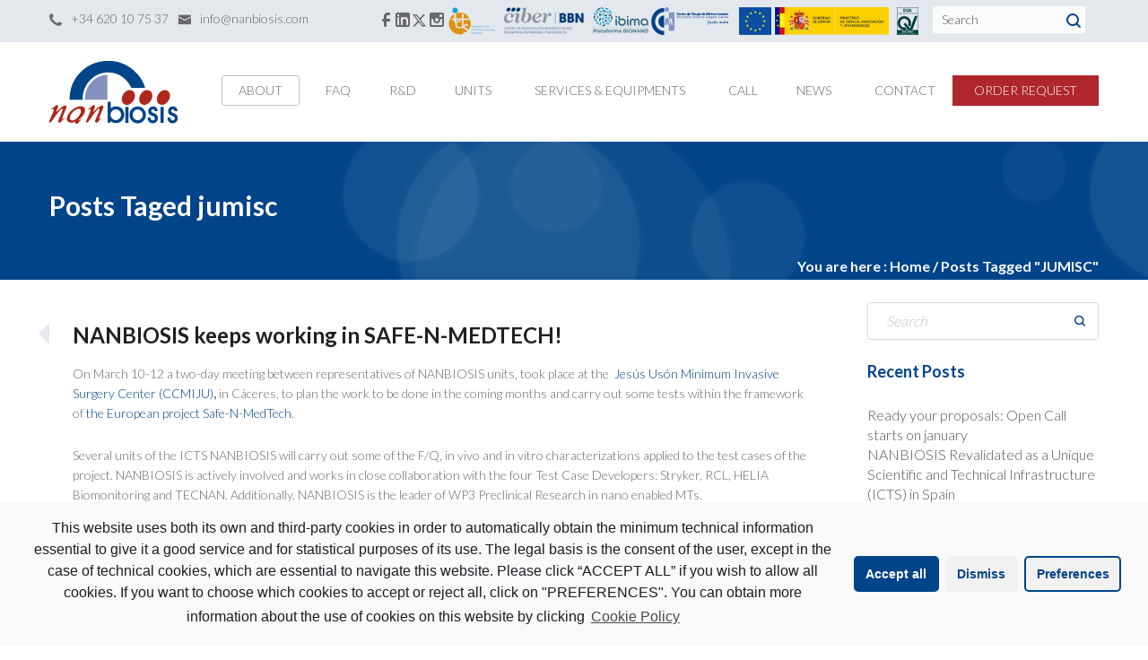

--- FILE ---
content_type: text/html; charset=UTF-8
request_url: https://www.nanbiosis.es/tag/jumisc/
body_size: 24641
content:
<!DOCTYPE html>
<html dir="ltr" lang="en-US"
	prefix="og: https://ogp.me/ns#" >
<head>
<meta http-equiv="X-UA-Compatible" content="IE=edge">
<meta http-equiv="Content-Type" content="text/html; charset=UTF-8" />
<!--<meta name="description" content="NANBIOSIS is one of the 29 ICTS in Spanish. Infrastructure on Production and characterization of Nanomaterials, Biomaterials and systems in Biomedicine.">-->
<meta name="viewport" content="width=device-width, initial-scale=1.0">
<link rel="shortcut icon" type="image/x-icon" href="https://www.nanbiosis.es/wp-content/uploads/2015/04/nanbiosis.ico" />

<!--[if lt IE 9]>
  <script src="//html5shim.googlecode.com/svn/trunk/html5.js"></script>
<![endif]-->

<title>JUMISC - Nanbiosis</title>

		<!-- All in One SEO 4.3.8 - aioseo.com -->
		<meta name="description" content="The Jesús Usón Minimally Invasive Surgery Centre (JUMISC) works in a R&amp;D project, that aims to find a biomaterial that will help injured cartilage to repair" />
		<meta name="robots" content="max-image-preview:large" />
		<meta name="google-site-verification" content="6QH5JiaCb0dVS2qmzEASFomiulkqQAmlrtIkLXbCRNo" />
		<link rel="canonical" href="https://www.nanbiosis.es/tag/jumisc/" />
		<meta name="generator" content="All in One SEO (AIOSEO) 4.3.8" />
		<script type="application/ld+json" class="aioseo-schema">
			{"@context":"https:\/\/schema.org","@graph":[{"@type":"BreadcrumbList","@id":"https:\/\/www.nanbiosis.es\/tag\/jumisc\/#breadcrumblist","itemListElement":[{"@type":"ListItem","@id":"https:\/\/www.nanbiosis.es\/#listItem","position":1,"item":{"@type":"WebPage","@id":"https:\/\/www.nanbiosis.es\/","name":"Home","description":"17 DecReady your proposals: Open Call starts on januaryNANBIOSIS opens in January the 1st Competitive Open Call of[...]16 DecNANBIOSIS Revalidated as a Unique Scientific and Technical Infrastructure (ICTS) in SpainNANBIOSIS has been revalidated as a Spanish ICTS in November[...]SEE ALL NEWS","url":"https:\/\/www.nanbiosis.es\/"},"nextItem":"https:\/\/www.nanbiosis.es\/tag\/jumisc\/#listItem"},{"@type":"ListItem","@id":"https:\/\/www.nanbiosis.es\/tag\/jumisc\/#listItem","position":2,"item":{"@type":"WebPage","@id":"https:\/\/www.nanbiosis.es\/tag\/jumisc\/","name":"JUMISC","description":"The Jes\u00fas Us\u00f3n Minimally Invasive Surgery Centre (JUMISC) works in a R&D project, that aims to find a biomaterial that will help injured cartilage to repair","url":"https:\/\/www.nanbiosis.es\/tag\/jumisc\/"},"previousItem":"https:\/\/www.nanbiosis.es\/#listItem"}]},{"@type":"CollectionPage","@id":"https:\/\/www.nanbiosis.es\/tag\/jumisc\/#collectionpage","url":"https:\/\/www.nanbiosis.es\/tag\/jumisc\/","name":"JUMISC - Nanbiosis","description":"The Jes\u00fas Us\u00f3n Minimally Invasive Surgery Centre (JUMISC) works in a R&D project, that aims to find a biomaterial that will help injured cartilage to repair","inLanguage":"en-US","isPartOf":{"@id":"https:\/\/www.nanbiosis.es\/#website"},"breadcrumb":{"@id":"https:\/\/www.nanbiosis.es\/tag\/jumisc\/#breadcrumblist"}},{"@type":"Organization","@id":"https:\/\/www.nanbiosis.es\/#organization","name":"Nanbiosis","url":"https:\/\/www.nanbiosis.es\/"},{"@type":"WebSite","@id":"https:\/\/www.nanbiosis.es\/#website","url":"https:\/\/www.nanbiosis.es\/","name":"Nanbiosis","description":"NANBIOSIS is one of the 29 ICTS in Spanish. Infrastructure on Production and characterization of Nanomaterials, Biomaterials and systems in Biomedicine.","inLanguage":"en-US","publisher":{"@id":"https:\/\/www.nanbiosis.es\/#organization"}}]}
		</script>
		<!-- All in One SEO -->

        <script type="text/javascript" data-cfasync="false">
            if( typeof arf_add_action == 'undefined' ){
                
            arf_actions = [];
            function arf_add_action( action_name, callback, priority ) {
                if ( ! priority )  {
                    priority = 10;
                }
                
                if ( priority > 100 ) {
                    priority = 100;
                } 
                
                if ( priority < 0 ) {
                    priority = 0;
                }

                if( typeof arf_actions == 'undefined' ){
                    arf_actions = [];
                }
                
                if ( typeof arf_actions[action_name] == 'undefined' ) {
                    arf_actions[action_name] = [];
                }
                
                if ( typeof arf_actions[action_name][priority] == 'undefined' ) {
                    arf_actions[action_name][priority] = []
                }
                
                arf_actions[action_name][priority].push( callback );
            }
            function arf_do_action() {
                if ( arguments.length == 0 ) {
                    return;
                }
                
                var args_accepted = Array.prototype.slice.call(arguments),
                    action_name = args_accepted.shift(),
                    _this = this,
                    i,
                    ilen,
                    j,
                    jlen;
                
                if ( typeof arf_actions[action_name] == 'undefined' ) {
                    return;
                }
                
                for ( i = 0, ilen=100; i<=ilen; i++ ) {
                    if ( arf_actions[action_name][i] ) {
                        for ( j = 0, jlen=arf_actions[action_name][i].length; j<jlen; j++ ) {
                            if( typeof window[arf_actions[action_name][i][j]] != 'undefined' ){
                                window[arf_actions[action_name][i][j]](args_accepted);
                            }
                        }
                    }
                }
            }
            }
        </script>
      <!-- Google tag (gtag.js) Consent Mode snippet added by Site Kit -->
<script id='google_gtagjs-js-consent-mode'>
window.dataLayer = window.dataLayer || [];function gtag(){dataLayer.push(arguments);}
gtag('consent', 'default', {"ad_personalization":"denied","ad_storage":"denied","ad_user_data":"denied","analytics_storage":"denied","region":["AT","BE","BG","CY","CZ","DE","DK","EE","ES","FI","FR","GB","GR","HR","HU","IE","IS","IT","LI","LT","LU","LV","MT","NL","NO","PL","PT","RO","SE","SI","SK"],"wait_for_update":500});
window._googlesitekitConsentCategoryMap = {"statistics":["analytics_storage"],"marketing":["ad_storage","ad_user_data","ad_personalization"]};
( function () {
	document.addEventListener(
		'wp_listen_for_consent_change',
		function ( event ) {
			if ( event.detail ) {
				var consentParameters = {};
				var hasConsentParameters = false;
				for ( var category in event.detail ) {
					if ( window._googlesitekitConsentCategoryMap[ category ] ) {
						var status = event.detail[ category ];
						var mappedStatus =
							status === 'allow' ? 'granted' : 'denied';
						var parameters =
							window._googlesitekitConsentCategoryMap[ category ];
						for ( var i = 0; i < parameters.length; i++ ) {
							consentParameters[ parameters[ i ] ] = mappedStatus;
						}
						hasConsentParameters = !! parameters.length;
					}
				}
				if ( hasConsentParameters ) {
					gtag( 'consent', 'update', consentParameters );
				}
			}
		}
	);

	function updateGrantedConsent() {
		if ( ! ( window.wp_consent_type || window.wp_fallback_consent_type ) ) {
			return;
		}
		var consentParameters = {};
		var hasConsentParameters = false;
		for ( var category in window._googlesitekitConsentCategoryMap ) {
			if ( window.wp_has_consent && window.wp_has_consent( category ) ) {
				var parameters =
					window._googlesitekitConsentCategoryMap[ category ];
				for ( var i = 0; i < parameters.length; i++ ) {
					consentParameters[ parameters[ i ] ] = 'granted';
				}
				hasConsentParameters =
					hasConsentParameters || !! parameters.length;
			}
		}
		if ( hasConsentParameters ) {
			gtag( 'consent', 'update', consentParameters );
		}
	}
	document.addEventListener(
		'wp_consent_type_defined',
		updateGrantedConsent
	);
	document.addEventListener( 'DOMContentLoaded', function () {
		if ( ! window.waitfor_consent_hook ) {
			updateGrantedConsent();
		}
	} );
} )();
</script>
<!-- End Google tag (gtag.js) Consent Mode snippet added by Site Kit -->
			<link rel='dns-prefetch' href='//maps.google.com' />
<link rel='dns-prefetch' href='//www.googletagmanager.com' />
<link rel='dns-prefetch' href='//fonts.googleapis.com' />
<link rel='dns-prefetch' href='//s.w.org' />
<link rel="alternate" type="application/rss+xml" title="Nanbiosis &raquo; Feed" href="https://www.nanbiosis.es/feed/" />
<link rel="alternate" type="application/rss+xml" title="Nanbiosis &raquo; Comments Feed" href="https://www.nanbiosis.es/comments/feed/" />
<link rel="alternate" type="application/rss+xml" title="Nanbiosis &raquo; JUMISC Tag Feed" href="https://www.nanbiosis.es/tag/jumisc/feed/" />
		<script type="text/javascript">
			window._wpemojiSettings = {"baseUrl":"https:\/\/s.w.org\/images\/core\/emoji\/12.0.0-1\/72x72\/","ext":".png","svgUrl":"https:\/\/s.w.org\/images\/core\/emoji\/12.0.0-1\/svg\/","svgExt":".svg","source":{"concatemoji":"https:\/\/www.nanbiosis.es\/wp-includes\/js\/wp-emoji-release.min.js?ver=5.4.18"}};
			/*! This file is auto-generated */
			!function(e,a,t){var n,r,o,i=a.createElement("canvas"),p=i.getContext&&i.getContext("2d");function s(e,t){var a=String.fromCharCode;p.clearRect(0,0,i.width,i.height),p.fillText(a.apply(this,e),0,0);e=i.toDataURL();return p.clearRect(0,0,i.width,i.height),p.fillText(a.apply(this,t),0,0),e===i.toDataURL()}function c(e){var t=a.createElement("script");t.src=e,t.defer=t.type="text/javascript",a.getElementsByTagName("head")[0].appendChild(t)}for(o=Array("flag","emoji"),t.supports={everything:!0,everythingExceptFlag:!0},r=0;r<o.length;r++)t.supports[o[r]]=function(e){if(!p||!p.fillText)return!1;switch(p.textBaseline="top",p.font="600 32px Arial",e){case"flag":return s([127987,65039,8205,9895,65039],[127987,65039,8203,9895,65039])?!1:!s([55356,56826,55356,56819],[55356,56826,8203,55356,56819])&&!s([55356,57332,56128,56423,56128,56418,56128,56421,56128,56430,56128,56423,56128,56447],[55356,57332,8203,56128,56423,8203,56128,56418,8203,56128,56421,8203,56128,56430,8203,56128,56423,8203,56128,56447]);case"emoji":return!s([55357,56424,55356,57342,8205,55358,56605,8205,55357,56424,55356,57340],[55357,56424,55356,57342,8203,55358,56605,8203,55357,56424,55356,57340])}return!1}(o[r]),t.supports.everything=t.supports.everything&&t.supports[o[r]],"flag"!==o[r]&&(t.supports.everythingExceptFlag=t.supports.everythingExceptFlag&&t.supports[o[r]]);t.supports.everythingExceptFlag=t.supports.everythingExceptFlag&&!t.supports.flag,t.DOMReady=!1,t.readyCallback=function(){t.DOMReady=!0},t.supports.everything||(n=function(){t.readyCallback()},a.addEventListener?(a.addEventListener("DOMContentLoaded",n,!1),e.addEventListener("load",n,!1)):(e.attachEvent("onload",n),a.attachEvent("onreadystatechange",function(){"complete"===a.readyState&&t.readyCallback()})),(n=t.source||{}).concatemoji?c(n.concatemoji):n.wpemoji&&n.twemoji&&(c(n.twemoji),c(n.wpemoji)))}(window,document,window._wpemojiSettings);
		</script>
		<style type="text/css">
img.wp-smiley,
img.emoji {
	display: inline !important;
	border: none !important;
	box-shadow: none !important;
	height: 1em !important;
	width: 1em !important;
	margin: 0 .07em !important;
	vertical-align: -0.1em !important;
	background: none !important;
	padding: 0 !important;
}
</style>
	<link rel='stylesheet' id='lps-style-css'  href='https://www.nanbiosis.es/wp-content/plugins/latest-post-shortcode/lps-block/../assets/css/style.min.css?ver=9.65' type='text/css' media='' />
<link rel='stylesheet' id='lps-slick-style-css'  href='https://www.nanbiosis.es/wp-content/plugins/latest-post-shortcode/lps-block/../assets/css/slick-custom-theme.min.css?ver=9.65' type='text/css' media='' />
<link rel='stylesheet' id='lps-slick-css'  href='https://www.nanbiosis.es/wp-content/plugins/latest-post-shortcode/lps-block/../assets/slick-1.8.1/slick.min.css?ver=9.65' type='text/css' media='' />
<link rel='stylesheet' id='ultimate-tables-style-css'  href='https://www.nanbiosis.es/wp-content/plugins/ultimate-tables/css/ultimate-tables.css?ver=5.4.18' type='text/css' media='all' />
<link rel='stylesheet' id='ultimate-datatables-style-css'  href='https://www.nanbiosis.es/wp-content/plugins/ultimate-tables/css/jquery.dataTables.css?ver=5.4.18' type='text/css' media='all' />
<link rel='stylesheet' id='wp-block-library-css'  href='https://www.nanbiosis.es/wp-includes/css/dist/block-library/style.min.css?ver=5.4.18' type='text/css' media='all' />
<link rel='stylesheet' id='wp-block-library-theme-css'  href='https://www.nanbiosis.es/wp-includes/css/dist/block-library/theme.min.css?ver=5.4.18' type='text/css' media='all' />
<link rel='stylesheet' id='latest-post-shortcode-lps-block-css'  href='https://www.nanbiosis.es/wp-content/plugins/latest-post-shortcode/lps-block/style.css?ver=1624313044' type='text/css' media='all' />
<link rel='stylesheet' id='ABt_testimonials_shortcode-css'  href='https://www.nanbiosis.es/wp-content/plugins/ab-testimonials/css/testimonials_shortcode.css?ver=1.0.1' type='text/css' media='all' />
<link rel='stylesheet' id='ABp_portfolio_shortcode-css'  href='https://www.nanbiosis.es/wp-content/plugins/abdev-portfolio/css/portfolio_shortcode.css?ver=5.4.18' type='text/css' media='all' />
<link rel='stylesheet' id='contact-form-7-css'  href='https://www.nanbiosis.es/wp-content/plugins/contact-form-7/includes/css/styles.css?ver=5.1.1' type='text/css' media='all' />
<link rel='stylesheet' id='mediaelement-css'  href='https://www.nanbiosis.es/wp-includes/js/mediaelement/mediaelementplayer-legacy.min.css?ver=4.2.13-9993131' type='text/css' media='all' />
<link rel='stylesheet' id='wp-mediaelement-css'  href='https://www.nanbiosis.es/wp-includes/js/mediaelement/wp-mediaelement.min.css?ver=5.4.18' type='text/css' media='all' />
<link rel='stylesheet' id='dnd_icons_default-css'  href='https://www.nanbiosis.es/wp-content/plugins/dnd-shortcodes/css/icons-default.css?ver=3.0.2' type='text/css' media='all' />
<link rel='stylesheet' id='dnd_icons_fa-css'  href='https://www.nanbiosis.es/wp-content/plugins/dnd-shortcodes/css/icons-fa.css?ver=3.0.2' type='text/css' media='all' />
<link rel='stylesheet' id='dnd_icons_whhg-css'  href='https://www.nanbiosis.es/wp-content/plugins/dnd-shortcodes/css/icons-whhg.css?ver=3.0.2' type='text/css' media='all' />
<link rel='stylesheet' id='ABdev_animo-animate-css'  href='https://www.nanbiosis.es/wp-content/plugins/dnd-shortcodes/css/animo-animate.css?ver=3.0.2' type='text/css' media='all' />
<link rel='stylesheet' id='ABdev_prettify-css'  href='https://www.nanbiosis.es/wp-content/plugins/dnd-shortcodes/css/prettify.css?ver=3.0.2' type='text/css' media='all' />
<link rel='stylesheet' id='ABdev_shortcodes-css'  href='https://www.nanbiosis.es/wp-content/themes/shard/css/dnd-shortcodes.css?ver=3.0.2' type='text/css' media='all' />
<link rel='stylesheet' id='ABdev_shortcodes_responsive-css'  href='https://www.nanbiosis.es/wp-content/plugins/dnd-shortcodes/css/responsive.css?ver=3.0.2' type='text/css' media='all' />
<link rel='stylesheet' id='mtphr-tabs-css'  href='https://www.nanbiosis.es/wp-content/plugins/mtphr-shortcodes/assets/mtphr-tabs/mtphr-tabs.css?ver=1624313177' type='text/css' media='all' />
<link rel='stylesheet' id='mtphr-shortcodes-font-css'  href='https://www.nanbiosis.es/wp-content/plugins/mtphr-shortcodes/assets/fontastic/styles.css?ver=1624313177' type='text/css' media='all' />
<link rel='stylesheet' id='mtphr-shortcodes-fontawesome-css'  href='https://www.nanbiosis.es/wp-content/plugins/mtphr-shortcodes/assets/font-awesome/css/font-awesome.min.css?ver=4.7.0' type='text/css' media='all' />
<link rel='stylesheet' id='mtphr-shortcodes-css'  href='https://www.nanbiosis.es/wp-content/plugins/mtphr-shortcodes/assets/css/style.css?ver=1624313177' type='text/css' media='all' />
<link rel='stylesheet' id='rs-plugin-settings-css'  href='https://www.nanbiosis.es/wp-content/plugins/revslider/public/assets/css/settings.css?ver=5.0.9' type='text/css' media='all' />
<style id='rs-plugin-settings-inline-css' type='text/css'>
.tp-caption a{color:#ff7302;text-shadow:none;-webkit-transition:all 0.2s ease-out;-moz-transition:all 0.2s ease-out;-o-transition:all 0.2s ease-out;-ms-transition:all 0.2s ease-out}.tp-caption a:hover{color:#ffa902}.largeredbtn{font-family:"Raleway",sans-serif;font-weight:900;font-size:16px;line-height:60px;color:#fff !important;text-decoration:none;padding-left:40px;padding-right:80px;padding-top:22px;padding-bottom:22px;background:rgb(234,91,31); background:-moz-linear-gradient(top,rgba(234,91,31,1) 0%,rgba(227,58,12,1) 100%); background:-webkit-gradient(linear,left top,left bottom,color-stop(0%,rgba(234,91,31,1)),color-stop(100%,rgba(227,58,12,1))); background:-webkit-linear-gradient(top,rgba(234,91,31,1) 0%,rgba(227,58,12,1) 100%); background:-o-linear-gradient(top,rgba(234,91,31,1) 0%,rgba(227,58,12,1) 100%); background:-ms-linear-gradient(top,rgba(234,91,31,1) 0%,rgba(227,58,12,1) 100%); background:linear-gradient(to bottom,rgba(234,91,31,1) 0%,rgba(227,58,12,1) 100%); filter:progid:DXImageTransform.Microsoft.gradient( startColorstr='#ea5b1f',endColorstr='#e33a0c',GradientType=0 )}.largeredbtn:hover{background:rgb(227,58,12); background:-moz-linear-gradient(top,rgba(227,58,12,1) 0%,rgba(234,91,31,1) 100%); background:-webkit-gradient(linear,left top,left bottom,color-stop(0%,rgba(227,58,12,1)),color-stop(100%,rgba(234,91,31,1))); background:-webkit-linear-gradient(top,rgba(227,58,12,1) 0%,rgba(234,91,31,1) 100%); background:-o-linear-gradient(top,rgba(227,58,12,1) 0%,rgba(234,91,31,1) 100%); background:-ms-linear-gradient(top,rgba(227,58,12,1) 0%,rgba(234,91,31,1) 100%); background:linear-gradient(to bottom,rgba(227,58,12,1) 0%,rgba(234,91,31,1) 100%); filter:progid:DXImageTransform.Microsoft.gradient( startColorstr='#e33a0c',endColorstr='#ea5b1f',GradientType=0 )}.fullrounded img{-webkit-border-radius:400px;-moz-border-radius:400px;border-radius:400px}
</style>
<link rel='stylesheet' id='font_css-css'  href='//fonts.googleapis.com/css?family=Lato%3A100%2C300%2C400%2C700&#038;ver=5.4.18' type='text/css' media='all' />
<link rel='stylesheet' id='ABdev_icomoon-css'  href='https://www.nanbiosis.es/wp-content/themes/shard/css/icomoon.css?ver=1.2.0' type='text/css' media='all' />
<link rel='stylesheet' id='fancybox-css'  href='https://www.nanbiosis.es/wp-content/themes/shard/css/jquery.fancybox-1.3.4.css?ver=1.2.0' type='text/css' media='all' />
<link rel='stylesheet' id='main_css-css'  href='https://www.nanbiosis.es/wp-content/themes/shard/style.css?ver=1.2.0' type='text/css' media='all' />
<style id='main_css-inline-css' type='text/css'>

		.dnd_section_dd.we_love_our_works.section_with_header header i{color: #004489;}
		.dnd-tabs .ui-tabs-nav li.ui-tabs-active a{color: #004489;}
		.dnd-accordion .ui-accordion-header:hover{color:#004489;}
		.dnd-accordion .ui-accordion-header-active { color:#004489;}
		.dnd-table.dnd-table-alternative th{color: #fff;background: #004489;}
		.dnd_blockquote{border-left: 3px solid #004489;}
		.dnd_stats_excerpt i{color: #004489;}
		::selection{background: #004489;}
		.dnd_team_member .dnd-button{border: 1px solid #004489;color: #fff;}
		.dnd_team_member .dnd-button:after{background: #004489;}
		.dnd_team_member .dnd_overlayed .dnd_overlay .dnd_team_member_modal_link:hover{color: #004489;}
		.dnd_team_member_modal .dnd_team_member_position{color:  #004489;}
		.dnd_team_member_social_under a:hover i{color: #004489;}
		.dnd_latest_news_time{color: #fff;background: #004489;}
		.dnd_posts_shortcode_style1 .dnd_post_single.has_thumbnail .dnd_latest_news_shortcode_content h5 a:hover,.dnd_posts_shortcode_style2 .dnd_post_single.has_thumbnail .dnd_latest_news_shortcode_content h5 a:hover,.dnd_posts_shortcode_style3 .dnd_post_single.has_thumbnail .dnd_latest_news_shortcode_content h5 a:hover{color:  #004489;}
		.dnd_pricing-table-1 .dnd_pricebox_header{background: #cee6e6;color: #004489;}
		.dnd_pricing-table-2 .dnd_pricebox_header{background: #202024;color: #004489;}
		.dnd_pricing-table-2 .dnd_popular-plan .dnd_pricebox_monthly{color:  #004489;}
		.dnd_pricing-table-2 .dnd_popular-plan .dnd_pricebox_name{background: #004489;color: #f7f7f7;}
		.dnd_pricebox_feature .ABdev_icon-remove{color:#004489;}
		.dnd_service_box_round h3:hover{color:  #004489;}
		.process_section .dnd_service_box .dnd_icon_boxed{background: #004489;}
		.dnd_service_box .dnd_icon_boxed i{color: #004489;}
		.dnd_service_box.dnd_service_box_round_stroke .dnd_icon_boxed{border: 3px solid #004489;}
		.dnd_service_box.dnd_service_box_round_stroke .dnd_icon_boxed i{color: #004489;}
		.dnd_service_box.dnd_service_box_round_aside h3:hover a,.dnd_service_box.dnd_service_box_round_aside2 h3:hover{color: #004489;}
		.dnd_service_box.dnd_service_box_round_aside .dnd_icon_boxed,.dnd_service_box.dnd_service_box_round_aside2 .dnd_icon_boxed{background: #004489;}
		.dnd_service_box .dnd_icon_boxed:hover:after{border-top: 9px solid #004489;}
		.dnd_service_box .service_box_subtitle{color:  #004489;}
		.dnd_pullquote{border-left: 3px solid #004489;}
		.dnd_dropcap{color: #004489;}
		.dnd-button_dark{background: #202024;border: 1px solid #004489;color: #fff !important;}
		.dnd-button_dark:hover{border: 1px solid #004489;color: #fff !important;}
		.dnd-button_dark:after{background: #004489;}
		.dnd-button_red{background: #fff;border: 1px solid #004489;color: #202024 !important;}
		.dnd-button_red:hover{border: 1px solid #004489;color: #fff !important;}
		.dnd-button_red:after{background: #004489;}
		.dnd-button_light{border: 1px solid #004489;color: #202024 !important;}
		.dnd-button_light:hover{border: 1px solid #004489;color: #202024 !important;}
		.dnd-button_rounded.dnd-button_large{background-color:  #004489;color: #fff !important;}
		.dnd-button_rounded.dnd-button_large:hover{background: #fff;border: 1px solid #004489;}
		a{color: #004489;}
		.dnd_section_dd.typo_shortcodes i{color: #004489;}
		button,input[type="submit"] {border: 1px solid #004489;background: #004489;color: #fff;}
		.color_highlight{color: #004489;}
		.section_color_background{background: #004489;}
		.leading_line:after{background: #004489;}
		#ABdev_menu_search .submit i{color: #004489;}
		#logo:before{background-color: #004489;}
		nav > ul ul{background: #ececec;box-shadow: 0px 0px 20px 0px rgba( 0, 0, 0, 0.1 );border-top: 2px solid #004489;}
		#portfolio_magic-line{border: 1px solid #004489;}
		#topbar_and_header.th_style_2 #header_phone_email_info a:hover{color: #004489;}
		#topbar_and_header.th_style_2 #header_social_search .social_link:hover i{color: #004489;}
		#topbar_and_header.th_style_2.th_style_invert #header_phone_email_info a:hover,#topbar_and_header.th_style_2.th_style_invert #header_social_search .social_link i:hover{color: #004489;}
		#topbar_and_header.th_style_1 #header_social_search .social_link:hover i,#topbar_and_header.th_style_1 #header_phone_email_info a:hover{color: #004489;}
		#topbar_and_header.th_style_3 #magic-line{background: #004489;}
		#topbar_and_header.th_style_3 #header_social_search span:hover a,#topbar_and_header.th_style_3 #header_social_search .social_link i:hover{color: #004489;}
		.sf-mega-inner{border-top: 2px solid #004489;background: #ececec;}
		nav > ul .sf-mega-inner .description_menu_item a{color: #004489;}
		#title_breadcrumbs_bar .breadcrumbs:before{background-color: #004489;}
		.tp-leftarrow.default:hover,.tp-rightarrow.default:hover {background: #004489 !important;}
		.timeline_post h3 a:hover{color:  #004489;}
		.timeline_postmeta a:hover{color:  #004489;}
		.timeline_post_left:after,.timeline_post_right:after{background: #004489;}
		.post_content .author_and_categories_badges .categories ul li:hover a{color: #004489;}
		.post_content .post_main h3.post_main_title a:hover{color: #004489;}
		.post_content .post_badges i{color: #fff;background: #004489;}
		.post_content .post_badges_single i{color: #fff;background: #004489;}
		.post_meta_tags a:hover{color: #004489;}
		.post_main .postmeta-above a:hover,.post_main .post-readmore a:hover{color: #004489;}
		.comment .comment-text .reply,.comment .comment-text .reply a{color: #004489;}
		.comment .reply a:hover,.comment .edit-link a:hover{color: #004489;}
		#respond #comment-submit{background: #004489;}
		#blog_pagination .page-numbers.current,#blog_pagination .page-numbers:hover{color: #004489;}
		#inner_post_pagination > a:hover{background: #505558;color: #004489;}
		#dz_contact_form_submit{background: #004489 !important;}
		.dnd_section_dd.contact_section_alternative .wpcf7-submit{background: #004489 !important;color: #fff;}
		aside .widget a:hover{color: #004489;}
		.widget_categories ul li a:before,.widget_pages ul li a:before,.widget_nav_menu ul li a:before{border-left: 3px solid #004489;}
		.widget_search i{color: #004489;}
		.tagcloud a:hover{background: #004489;color: #fff !important;}
		.portfolio_item h4 a:hover{color: #004489;}
		.portfolio_item .dnd-button{border: 1px solid #004489;color: #fff;}
		.portfolio_item .dnd-button:after{background: #004489;}
		.portfolio_item_view_link a{background: #fff;border: 1px solid #004489;color: #202024;}
		.portfolio_item_view_link a:hover,.portfolio_item_view_link a:hover i{color: #004489;}
		.portfolio_single_column_item h2:hover a{color: #004489;}
		.home_version_2_recent_works .more_portfolio_link a{border: 1px solid #004489;}
		.home_version_2_recent_works .more_portfolio_link a:hover{background: #004489;}
		#main_footer .widget_pages li a:hover,#main_footer .widget_recent_entries li a:hover,#main_footer .widget_archive li a:hover,#main_footer .widget_nav_menu li a:hover,#main_footer .widget_meta li a:hover,#main_footer .widget_rss li a:hover,#main_footer .widget_categories li a:hover{color:#004489;}
		#footer_social i:hover{color: #004489;}
		#footer_logo:before{background-color: #004489;}
	
</style>
<link rel='stylesheet' id='responsive_css-css'  href='https://www.nanbiosis.es/wp-content/themes/shard/css/responsive.css?ver=1.2.0' type='text/css' media='all' />
<link rel='stylesheet' id='cmplz-cookie-css'  href='https://www.nanbiosis.es/wp-content/plugins/complianz-gdpr/assets/css/cookieconsent.min.css?ver=5.5.1' type='text/css' media='all' />
<link rel='stylesheet' id='siteorigin-panels-front-css'  href='https://www.nanbiosis.es/wp-content/plugins/siteorigin-panels/css/front-flex.min.css?ver=2.29.11' type='text/css' media='all' />
<script type='text/javascript' data-cfasync="false" src='https://www.nanbiosis.es/wp-includes/js/jquery/jquery.js?ver=1.12.4-wp'></script>
<script type='text/javascript' data-cfasync="false" src='https://www.nanbiosis.es/wp-includes/js/jquery/jquery-migrate.min.js?ver=1.4.1'></script>
<script type='text/javascript' src='https://www.nanbiosis.es/wp-content/plugins/latest-post-shortcode/lps-block/../assets/slick-1.8.1/slick.min.js?ver=9.65'></script>
<script type='text/javascript' src='https://www.nanbiosis.es/wp-content/plugins/dnd-shortcodes/js/prettify.js?ver=1'></script>
<script type='text/javascript' src='https://www.nanbiosis.es/wp-content/plugins/revslider/public/assets/js/jquery.themepunch.tools.min.js?ver=5.0.9'></script>
<script type='text/javascript' src='https://www.nanbiosis.es/wp-content/plugins/revslider/public/assets/js/jquery.themepunch.revolution.min.js?ver=5.0.9'></script>

<!-- Google tag (gtag.js) snippet added by Site Kit -->

<!-- Google Analytics snippet added by Site Kit -->
<script class="cmplz-script" type="text/plain" src='https://www.googletagmanager.com/gtag/js?id=GT-NMKBGDX' async></script>
<script type='text/javascript'>
window.dataLayer = window.dataLayer || [];function gtag(){dataLayer.push(arguments);}
gtag("set","linker",{"domains":["www.nanbiosis.es"]});
gtag("js", new Date());
gtag("set", "developer_id.dZTNiMT", true);
gtag("config", "GT-NMKBGDX");
</script>

<!-- End Google tag (gtag.js) snippet added by Site Kit -->
<link rel='https://api.w.org/' href='https://www.nanbiosis.es/wp-json/' />
<link rel="EditURI" type="application/rsd+xml" title="RSD" href="https://www.nanbiosis.es/xmlrpc.php?rsd" />
<link rel="wlwmanifest" type="application/wlwmanifest+xml" href="https://www.nanbiosis.es/wp-includes/wlwmanifest.xml" /> 
<meta name="generator" content="WordPress 5.4.18" />
<meta name="generator" content="Site Kit by Google 1.124.0" />	<style>
		.cmplz-blocked-content-container.recaptcha-invisible,
		.cmplz-blocked-content-container.g-recaptcha {
			max-width: initial !important;
			height: 80px !important;
			margin-bottom: 20px;
		}

		@media only screen and (max-width: 400px) {
			.cmplz-blocked-content-container.recaptcha-invisible,
			.cmplz-blocked-content-container.g-recaptcha {
				height: 100px !important
			}
		}

		.cmplz-blocked-content-container.recaptcha-invisible .cmplz-blocked-content-notice,
		.cmplz-blocked-content-container.g-recaptcha .cmplz-blocked-content-notice {
			max-width: initial;
			padding: 7px;
		}
	</style>
		<style>
		.twitter-tweet.cmplz-blocked-content-container {
			padding: 10px 40px;
		}
	</style>
		<style>
		.cmplz-placeholder-element > blockquote.fb-xfbml-parse-ignore {
			margin: 0 20px;
		}
	</style>
	<meta name="google-site-verification" content="3dGDEGWkIlyXqgneeqzV2CQXbhF9dy6KsDlaAf3drPM">
<!-- Google AdSense meta tags added by Site Kit -->
<meta name="google-adsense-platform-account" content="ca-host-pub-2644536267352236">
<meta name="google-adsense-platform-domain" content="sitekit.withgoogle.com">
<!-- End Google AdSense meta tags added by Site Kit -->

<!-- Google Tag Manager snippet added by Site Kit -->
<script>
			( function( w, d, s, l, i ) {
				w[l] = w[l] || [];
				w[l].push( {'gtm.start': new Date().getTime(), event: 'gtm.js'} );
				var f = d.getElementsByTagName( s )[0],
					j = d.createElement( s ), dl = l != 'dataLayer' ? '&l=' + l : '';
				j.async = true;
				j.src = 'https://www.googletagmanager.com/gtm.js?id=' + i + dl;
				f.parentNode.insertBefore( j, f );
			} )( window, document, 'script', 'dataLayer', 'GTM-K27MDN56' );
			
</script>

<!-- End Google Tag Manager snippet added by Site Kit -->
<meta name="generator" content="Powered by Slider Revolution 5.0.9 - responsive, Mobile-Friendly Slider Plugin for WordPress with comfortable drag and drop interface." />
<style media="all" id="siteorigin-panels-layouts-head">/* Layout gb21875-697767899f6aa */ #pgc-gb21875-697767899f6aa-0-0 , #pgc-gb21875-697767899f6aa-0-1 , #pgc-gb21875-697767899f6aa-0-2 { width:33.3333%;width:calc(33.3333% - ( 0.66666666666667 * 30px ) ) } #pl-gb21875-697767899f6aa .so-panel { margin-bottom:30px } #pl-gb21875-697767899f6aa .so-panel:last-of-type { margin-bottom:0px } #pg-gb21875-697767899f6aa-0.panel-has-style > .panel-row-style, #pg-gb21875-697767899f6aa-0.panel-no-style { -webkit-align-items:flex-start;align-items:flex-start } @media (max-width:780px){ #pg-gb21875-697767899f6aa-0.panel-no-style, #pg-gb21875-697767899f6aa-0.panel-has-style > .panel-row-style, #pg-gb21875-697767899f6aa-0 { -webkit-flex-direction:column;-ms-flex-direction:column;flex-direction:column } #pg-gb21875-697767899f6aa-0 > .panel-grid-cell , #pg-gb21875-697767899f6aa-0 > .panel-row-style > .panel-grid-cell { width:100%;margin-right:0 } #pgc-gb21875-697767899f6aa-0-0 , #pgc-gb21875-697767899f6aa-0-1 { margin-bottom:30px } #pl-gb21875-697767899f6aa .panel-grid-cell { padding:0 } #pl-gb21875-697767899f6aa .panel-grid .panel-grid-cell-empty { display:none } #pl-gb21875-697767899f6aa .panel-grid .panel-grid-cell-mobile-last { margin-bottom:0px }  } /* Layout gb21872-69776789a5b76 */ #pgc-gb21872-69776789a5b76-0-0 , #pgc-gb21872-69776789a5b76-0-1 , #pgc-gb21872-69776789a5b76-0-2 { width:33.3333%;width:calc(33.3333% - ( 0.66666666666667 * 30px ) ) } #pl-gb21872-69776789a5b76 .so-panel { margin-bottom:30px } #pl-gb21872-69776789a5b76 .so-panel:last-of-type { margin-bottom:0px } #pg-gb21872-69776789a5b76-0.panel-has-style > .panel-row-style, #pg-gb21872-69776789a5b76-0.panel-no-style { -webkit-align-items:flex-start;align-items:flex-start } @media (max-width:780px){ #pg-gb21872-69776789a5b76-0.panel-no-style, #pg-gb21872-69776789a5b76-0.panel-has-style > .panel-row-style, #pg-gb21872-69776789a5b76-0 { -webkit-flex-direction:column;-ms-flex-direction:column;flex-direction:column } #pg-gb21872-69776789a5b76-0 > .panel-grid-cell , #pg-gb21872-69776789a5b76-0 > .panel-row-style > .panel-grid-cell { width:100%;margin-right:0 } #pgc-gb21872-69776789a5b76-0-0 , #pgc-gb21872-69776789a5b76-0-1 { margin-bottom:30px } #pl-gb21872-69776789a5b76 .panel-grid-cell { padding:0 } #pl-gb21872-69776789a5b76 .panel-grid .panel-grid-cell-empty { display:none } #pl-gb21872-69776789a5b76 .panel-grid .panel-grid-cell-mobile-last { margin-bottom:0px }  } </style>		<style type="text/css" id="wp-custom-css">
			/*
You can add your own CSS here.

[class^="fa-"], [class*=" fa-"]{color:#004489;}

Click the help icon above to learn more.
*/
#header_social_search {
    width: 70%;
}
#header_phone_email_info {
    width: 30%;
}
#topbar_and_header.th_style_1 #header_phone_email_info i {
font-size: 14px;
}
.dnd-tabs .ui-tabs-panel{overflow:auto;}		</style>
		<style type="text/css" title="dynamic-css" class="options-output">#title_breadcrumbs_bar{background-color:#004489;}</style>
<script type="text/plain" class="cmplz-script cmplz-stats">

  (function(i,s,o,g,r,a,m){i['GoogleAnalyticsObject']=r;i[r]=i[r]||function(){

  (i[r].q=i[r].q||[]).push(arguments)},i[r].l=1*new Date();a=s.createElement(o),

  m=s.getElementsByTagName(o)[0];a.async=1;a.src=g;m.parentNode.insertBefore(a,m)

  })(window,document,'script','//www.google-analytics.com/analytics.js','ga');

 

  ga('create', 'UA-64375720-1', 'auto');

  ga('send', 'pageview');

 

</script>

 	

<script type="text/javascript"> _linkedin_data_partner_id = "31718"; </script>
<script type="text/javascript"> (function(){var s = document.getElementsByTagName("script")[0]; 
	var b = document.createElement("script"); b.type = "text/javascript";b.async = true; 
	b.src = "https://snap.licdn.com/li.lms-analytics/insight.min.js"; s.parentNode.insertBefore(b, s);})(); 
</script>

</head>

<body data-cmplz=1 class="archive tag tag-jumisc tag-227">




<div id="topbar_and_header" class="th_style_1 th_style_invert">
﻿
<div id="ABdev_topbar" style="margin-top: -25px;">
	<div class="container">
		<div class="row">
			<div id="header_phone_email_info" class="span8">
				<span><i class="icon-phone"></i>+34 620 10 75 37</span><span><i class="icon-emailalt"></i><a href="mailto:info@nanbiosis.com" onclick="ga('send', 'event', 'mail', 'info', 'header');">info@nanbiosis.com</a></span>			</div>
			<div id="header_social_search" class="span4 right_aligned">
				
									<a href="https://www.facebook.com/Nanbiosis " class="social_link dnd_tooltip" title="Follow us on Facebook" data-gravity="n"  target="_blank"><i class="icon-facebook"></i></a>
													<a href="https://www.linkedin.com/company/10675564?trk=tyah&trkInfo=clickedVertical%3Acompany%2CclickedEntityId%3A10675564%2Cidx%3A2-1-2%2CtarId%3A1466594504221%2Ctas%3Ananbio " class="social_link dnd_tooltip" title="Follow us on Linkedin" data-gravity="n"  target="_blank"><i class="icon-linkedin"></i></a>
																					<a href="https://twitter.com/Nanbiosis" class="social_link dnd_tooltip" title="Follow us on Twitter" data-gravity="n" target="_blank"><img src="https://www.nanbiosis.es/wp-content/uploads/2024/01/twitter.png"></a>
																																																																					<a href="https://www.instagram.com/nanbiosis/" class="social_link dnd_tooltip" title="Follow us on Instagram" data-gravity="n" target="_blank"><i class="icon-instagram"></i></a>
																																
				
				<a href="https://www.ciencia.gob.es/Organismos-y-Centros/ICTS.html" target="blank"><img src="/wp-content/uploads/2016/09/Nanbiosis-–-logo-ICTS-Infraestructuras-Científicas-y-Técnicas-Singulares.png"/></a>
				<a href="http://www.ciber-bbn.es/" target="blank"><img src="/wp-content/uploads/2015/05/ciber-bbnTop1.png" alt="Ciber-bbn logo"/></a>
				<a href="https://www.ibima.eu/" target="_blank"><img src="/wp-content/uploads/2022/09/IBIMA_Bionand.png" alt="Bionad"/></a>
				<a href="http://www.ccmijesususon.com/" target="_blank"><img src="/wp-content/uploads/2015/05/CCMI-Top1.png" alt="ccmijesususon logo"/></a>
				<a href="/european-regional-development-fund/" target="blank"><img src="/wp-content/uploads/2015/05/UE.png" alt="UE logo"/></a>
				<a href="https://www.ciencia.gob.es/" target="blank"><img src="/wp-content/uploads/2016/09/Nanbiosis-logo-MINECO-Instituto-de-Salud-Carlos-tercero.png" alt="economia logo"/></a>
				<img src="/wp-content/uploads/2016/09/Nanbiosis-ISO.jpg" alt="certificado ISO"/>
			
				
				<div id="ABdev_menu_search">
	<form name="search" method="get" action="https://www.nanbiosis.es">
		<input name="s" type="text" placeholder="Search" value="">
		<a class="submit"><i class="icon-search"></i></a>
	</form>
</div>			</div>
		</div>
	</div>
</div>

<header id="ABdev_main_header" class="clearfix">
	<div class="container">
		<div id="logo">
			<div class="logo_inner">
				<a href="https://www.nanbiosis.es"><img src="https://www.nanbiosis.es/wp-content/uploads/2015/04/nanbiosis.png" alt="Nanbiosis"></a>
			</div>
		</div>
		<nav>
			<ul id="main_menu" class=""><li id="nav-menu-item-3409" class="main-menu-item  menu-first menu-item-depth-0 menu-item menu-item-type-post_type menu-item-object-page menu-item-has-children has_children normal_menu_item"><a  href="https://www.nanbiosis.es/about-us-nanbiosis/" class="menu-link  main-menu-link"><span>About</span></a>
<ul class="navi first  menu-depth-1">
	<li id="nav-menu-item-3419" class="   menu-item-depth-1 menu-item menu-item-type-post_type menu-item-object-page normal_menu_item"><a  href="https://www.nanbiosis.es/vision/" class="menu-link  sub-menu-link"><span>Mission &#038; Vision</span></a></li>
	<li id="nav-menu-item-3418" class="   menu-item-depth-1 menu-item menu-item-type-post_type menu-item-object-page normal_menu_item"><a  href="https://www.nanbiosis.es/strategic-plan-and-objectives/" class="menu-link  sub-menu-link"><span>Strategic Plan &#038; Objectives</span></a></li>
	<li id="nav-menu-item-5256" class="   menu-item-depth-1 menu-item menu-item-type-post_type menu-item-object-page normal_menu_item"><a  href="https://www.nanbiosis.es/nanbiosis-committees/" class="menu-link  sub-menu-link"><span>Nanbiosis Commitees</span></a></li>
	<li id="nav-menu-item-20649" class="   menu-item-depth-1 menu-item menu-item-type-post_type menu-item-object-page normal_menu_item"><a  href="https://www.nanbiosis.es/researchers/" class="menu-link  sub-menu-link"><span>Our Researchers</span></a></li>
	<li id="nav-menu-item-5255" class="   menu-item-depth-1 menu-item menu-item-type-post_type menu-item-object-page normal_menu_item"><a  href="https://www.nanbiosis.es/ciber-bbn-2/" class="menu-link  sub-menu-link"><span>CIBER-BBN</span></a></li>
	<li id="nav-menu-item-5254" class="   menu-item-depth-1 menu-item menu-item-type-post_type menu-item-object-page normal_menu_item"><a  href="https://www.nanbiosis.es/jumisc/" class="menu-link  sub-menu-link"><span>JUMISC</span></a></li>
	<li id="nav-menu-item-11979" class="   menu-item-depth-1 menu-item menu-item-type-post_type menu-item-object-page normal_menu_item"><a  href="https://www.nanbiosis.es/bionand/" class="menu-link  sub-menu-link"><span>BIONAND</span></a></li>
	<li id="nav-menu-item-5261" class="   menu-item-depth-1 menu-item menu-item-type-post_type menu-item-object-page normal_menu_item"><a  href="https://www.nanbiosis.es/collaborators/" class="menu-link  sub-menu-link"><span>Collaborators</span></a></li>
</ul>
</li>
<li id="nav-menu-item-21054" class="main-menu-item   menu-item-depth-0 menu-item menu-item-type-post_type menu-item-object-page normal_menu_item"><a  href="https://www.nanbiosis.es/faq/" class="menu-link  main-menu-link"><span>FAQ</span></a></li>
<li id="nav-menu-item-11345" class="main-menu-item   menu-item-depth-0 menu-item menu-item-type-post_type menu-item-object-page normal_menu_item"><a  href="https://www.nanbiosis.es/rd/" class="menu-link  main-menu-link"><span>R&#038;D</span></a></li>
<li id="nav-menu-item-5247" class="main-menu-item   menu-item-depth-0 mega5 menu-item menu-item-type-post_type menu-item-object-page menu-item-has-children has_children"><a  href="https://www.nanbiosis.es/platform-units/" class="menu-link  main-menu-link"><span>UNITS</span></a><div class="sf-mega"><div class="sf-mega-inner clearfix">
<ul class="navi first  menu-depth-1">
	<li id="nav-menu-item-5276" class="   menu-item-depth-1 menu-item menu-item-type-post_type menu-item-object-page menu-item-has-children has_children normal_menu_item"><a  href="https://www.nanbiosis.es/platform-unit-1-biomolecules-production/" class="menu-link  sub-menu-link"><span>Platform Unit 1. Biomolecules Production</span></a>
	<ul class="navi  navi menu-depth-2">
		<li id="nav-menu-item-5288" class=" navi  menu-item-depth-2 menu-item menu-item-type-custom menu-item-object-custom normal_menu_item"><a  href="/portfolio/u1-protein-production-platform-ppp/" class="menu-link  sub-menu-link"><span>U1. Protein Production Platform (PPP)</span></a></li>
		<li id="nav-menu-item-5290" class=" navi  menu-item-depth-2 menu-item menu-item-type-custom menu-item-object-custom normal_menu_item"><a  href="/portfolio/u2-custom-antibody-service-cabs" class="menu-link  sub-menu-link"><span>U2. Custom Antibody Service (CAbS)</span></a></li>
		<li id="nav-menu-item-5291" class=" navi  menu-item-depth-2 menu-item menu-item-type-custom menu-item-object-custom normal_menu_item"><a  href="/portfolio/u3-synthesis-of-peptides-unit/" class="menu-link  sub-menu-link"><span>U3. Synthesis of Peptides Unit</span></a></li>
		<li id="nav-menu-item-13471" class=" navi  menu-item-depth-2 menu-item menu-item-type-custom menu-item-object-custom normal_menu_item"><a  href="/portfolio/u29-oligonucleotide-synthesis-platform-osp" class="menu-link  sub-menu-link"><span>U29. Oligonucleotide Synthesis Platform (OSP)</span></a></li>
	</ul>
</li>
	<li id="nav-menu-item-5277" class="   menu-item-depth-1 menu-item menu-item-type-post_type menu-item-object-page menu-item-has-children has_children normal_menu_item"><a  href="https://www.nanbiosis.es/platform-unit-2-biomaterials-and-nanomaterials-production/" class="menu-link  sub-menu-link"><span>Platform Unit 2. Biomaterials and Nanomaterials Production</span></a>
	<ul class="navi  navi menu-depth-2">
		<li id="nav-menu-item-5299" class=" navi  menu-item-depth-2 menu-item menu-item-type-custom menu-item-object-custom normal_menu_item"><a  href="/portfolio/u6-biomaterial-processing-and-nanostructuring-unit/" class="menu-link  sub-menu-link"><span>U6. Biomaterial Processing and Nanostructuring Unit</span></a></li>
		<li id="nav-menu-item-5294" class=" navi  menu-item-depth-2 menu-item menu-item-type-custom menu-item-object-custom normal_menu_item"><a  href="/portfolio/u7-nanotechnology-unit/" class="menu-link  sub-menu-link"><span>U7. Nanotechnology Unit</span></a></li>
		<li id="nav-menu-item-5295" class=" navi  menu-item-depth-2 menu-item menu-item-type-custom menu-item-object-custom normal_menu_item"><a  href="/portfolio/u8-micro-nano-technology-unit/" class="menu-link  sub-menu-link"><span>U8. Micro – Nano Technology Unit</span></a></li>
		<li id="nav-menu-item-5296" class=" navi  menu-item-depth-2 menu-item menu-item-type-custom menu-item-object-custom normal_menu_item"><a  href="/portfolio/u9-synthesis-of-nanoparticles-unit/" class="menu-link  sub-menu-link"><span>U9. Synthesis of Nanoparticles Unit</span></a></li>
		<li id="nav-menu-item-5297" class=" navi  menu-item-depth-2 menu-item menu-item-type-custom menu-item-object-custom normal_menu_item"><a  href="/portfolio/u10-drug-formulation/" class="menu-link  sub-menu-link"><span>U10. Drug Formulation</span></a></li>
	</ul>
</li>
	<li id="nav-menu-item-5278" class="   menu-item-depth-1 menu-item menu-item-type-post_type menu-item-object-page menu-item-has-children has_children normal_menu_item"><a  href="https://www.nanbiosis.es/platform-unit-3-preclinical-validation-tissue-biomaterial-and-surfaces-characterization/" class="menu-link  sub-menu-link"><span>Platform Unit 3. Preclinical Validation: tissue, biomaterial and surfaces characterization</span></a>
	<ul class="navi  navi menu-depth-2">
		<li id="nav-menu-item-5280" class=" navi  menu-item-depth-2 menu-item menu-item-type-custom menu-item-object-custom normal_menu_item"><a  href="/portfolio/u12-nanostructured-liquid-characterization-unit/" class="menu-link  sub-menu-link"><span>U12. Nanostructured liquid characterization unit</span></a></li>
		<li id="nav-menu-item-5281" class=" navi  menu-item-depth-2 menu-item menu-item-type-custom menu-item-object-custom normal_menu_item"><a  href="/portfolio/u13-tissue-scaffold-characterization-unit/" class="menu-link  sub-menu-link"><span>U13. Tissue &#038; Scaffold Characterization Unit</span></a></li>
		<li id="nav-menu-item-5282" class=" navi  menu-item-depth-2 menu-item menu-item-type-custom menu-item-object-custom normal_menu_item"><a  href="/portfolio/u14-cell-therapy/" class="menu-link  sub-menu-link"><span>U14. Cell Therapy</span></a></li>
		<li id="nav-menu-item-5284" class=" navi  menu-item-depth-2 menu-item menu-item-type-custom menu-item-object-custom normal_menu_item"><a  href="https://www.nanbiosis.es/portfolio/u16-surface-characterisation-and-bacterial-colonization-unit/" class="menu-link  sub-menu-link"><span>U16. Surface Characterisation and Bacterial Colonization Unit</span></a></li>
		<li id="nav-menu-item-5285" class=" navi  menu-item-depth-2 menu-item menu-item-type-custom menu-item-object-custom normal_menu_item"><a  href="/portfolio/u17-confocal-microscopy-service/" class="menu-link  sub-menu-link"><span>U17. Confocal Microscopy Service</span></a></li>
		<li id="nav-menu-item-5286" class=" navi  menu-item-depth-2 menu-item menu-item-type-custom menu-item-object-custom normal_menu_item"><a  href="/portfolio/u18-nanotoxicology-unit/" class="menu-link  sub-menu-link"><span>U18. Nanotoxicology Unit</span></a></li>
		<li id="nav-menu-item-5287" class=" navi  menu-item-depth-2 menu-item menu-item-type-custom menu-item-object-custom normal_menu_item"><a  href="/portfolio/u19-animal-modelling/" class="menu-link  sub-menu-link"><span>U19. Animal Modelling Unit</span></a></li>
		<li id="nav-menu-item-16717" class=" navi  menu-item-depth-2 menu-item menu-item-type-custom menu-item-object-custom normal_menu_item"><a  href="/portfolio/u30-proteomics/" class="menu-link  sub-menu-link"><span>U30. Proteomics</span></a></li>
	</ul>
</li>
	<li id="nav-menu-item-5248" class="   menu-item-depth-1 menu-item menu-item-type-post_type menu-item-object-page menu-item-has-children has_children normal_menu_item"><a  href="https://www.nanbiosis.es/platform-unit-4-preclinical-validation-bioimaging/" class="menu-link  sub-menu-link"><span>Platform Unit 4. Preclinical Validation: Bioimaging</span></a>
	<ul class="navi  navi menu-depth-2">
		<li id="nav-menu-item-5279" class=" navi  menu-item-depth-2 menu-item menu-item-type-custom menu-item-object-custom normal_menu_item"><a  href="/portfolio/u20-in-vivo-experimental-platform/" class="menu-link  sub-menu-link"><span>U20. In Vivo Experimental Platform</span></a></li>
		<li id="nav-menu-item-5231" class=" navi  menu-item-depth-2 menu-item menu-item-type-custom menu-item-object-custom normal_menu_item"><a  href="/portfolio/u21-experimental-operating-rooms/" class="menu-link  sub-menu-link"><span>U21. Experimental operating rooms</span></a></li>
		<li id="nav-menu-item-5232" class=" navi  menu-item-depth-2 menu-item menu-item-type-custom menu-item-object-custom normal_menu_item"><a  href="/portfolio/u22-animal-housing/" class="menu-link  sub-menu-link"><span>U22. Animal housing</span></a></li>
		<li id="nav-menu-item-5233" class=" navi  menu-item-depth-2 menu-item menu-item-type-custom menu-item-object-custom normal_menu_item"><a  href="/portfolio/u23-assisted-reproduction/" class="menu-link  sub-menu-link"><span>U23. Assisted Reproduction</span></a></li>
		<li id="nav-menu-item-5234" class=" navi  menu-item-depth-2 menu-item menu-item-type-custom menu-item-object-custom normal_menu_item"><a  href="/portfolio/u24-medical-imaging/" class="menu-link  sub-menu-link"><span>U24. Medical imaging</span></a></li>
		<li id="nav-menu-item-5235" class=" navi  menu-item-depth-2 menu-item menu-item-type-custom menu-item-object-custom normal_menu_item"><a  href="/portfolio/u25-nmr-biomedical-application-i/" class="menu-link  sub-menu-link"><span>U25. NMR: Biomedical Applications I</span></a></li>
		<li id="nav-menu-item-5236" class=" navi  menu-item-depth-2 menu-item menu-item-type-custom menu-item-object-custom normal_menu_item"><a  href="/portfolio/u26-nmr-biomedical-applications-ii/" class="menu-link  sub-menu-link"><span>U26. NMR: Biomedical Applications II</span></a></li>
		<li id="nav-menu-item-12395" class=" navi  menu-item-depth-2 menu-item menu-item-type-custom menu-item-object-custom normal_menu_item"><a  href="/portfolio/u28-nanoimaging-unit/" class="menu-link  sub-menu-link"><span>U28. NanoImaging Unit</span></a></li>
	</ul>
</li>
	<li id="nav-menu-item-5238" class="   menu-item-depth-1 menu-item menu-item-type-post_type menu-item-object-page menu-item-has-children has_children normal_menu_item"><a  href="https://www.nanbiosis.es/platform-unit-5-high-performance-computing/" class="menu-link  sub-menu-link"><span>Platform Unit 5. High Performance Computing</span></a>
	<ul class="navi  navi menu-depth-2">
		<li id="nav-menu-item-5237" class=" navi  menu-item-depth-2 menu-item menu-item-type-custom menu-item-object-custom normal_menu_item"><a  href="/portfolio/u27-high-performance-computing/" class="menu-link  sub-menu-link"><span>U27.  High Performance Computing</span></a></li>
	</ul>
</li>
</ul>
</div></div></li>
<li id="nav-menu-item-5241" class="main-menu-item   menu-item-depth-0 menu-item menu-item-type-post_type menu-item-object-page menu-item-has-children has_children normal_menu_item"><a  href="https://www.nanbiosis.es/nanbiosis-services/" class="menu-link  main-menu-link"><span>Services &#038; Equipments</span></a>
<ul class="navi first  menu-depth-1">
	<li id="nav-menu-item-8682" class="   menu-item-depth-1 menu-item menu-item-type-post_type menu-item-object-page normal_menu_item"><a  href="https://www.nanbiosis.es/nanbiosis-services/" class="menu-link  sub-menu-link"><span>Services</span></a></li>
	<li id="nav-menu-item-5243" class="   menu-item-depth-1 menu-item menu-item-type-post_type menu-item-object-page normal_menu_item"><a  href="https://www.nanbiosis.es/equipments/" class="menu-link  sub-menu-link"><span>Equipments</span></a></li>
</ul>
</li>
<li id="nav-menu-item-5258" class="main-menu-item   menu-item-depth-0 menu-item menu-item-type-post_type menu-item-object-page normal_menu_item"><a  href="https://www.nanbiosis.es/call/" class="menu-link  main-menu-link"><span>CALL</span></a></li>
<li id="nav-menu-item-5263" class="main-menu-item   menu-item-depth-0 menu-item menu-item-type-post_type menu-item-object-page menu-item-has-children has_children normal_menu_item"><a  href="https://www.nanbiosis.es/news/" class="menu-link  main-menu-link"><span>News</span></a>
<ul class="navi first  menu-depth-1">
	<li id="nav-menu-item-9339" class="   menu-item-depth-1 menu-item menu-item-type-post_type menu-item-object-page normal_menu_item"><a  href="https://www.nanbiosis.es/news/" class="menu-link  sub-menu-link"><span>News</span></a></li>
	<li id="nav-menu-item-8352" class="   menu-item-depth-1 menu-item menu-item-type-post_type menu-item-object-page normal_menu_item"><a  href="https://www.nanbiosis.es/job-offers/" class="menu-link  sub-menu-link"><span>Job offers</span></a></li>
	<li id="nav-menu-item-9338" class="   menu-item-depth-1 menu-item menu-item-type-post_type menu-item-object-page normal_menu_item"><a  href="https://www.nanbiosis.es/next-events/" class="menu-link  sub-menu-link"><span>Events</span></a></li>
	<li id="nav-menu-item-7996" class="   menu-item-depth-1 menu-item menu-item-type-post_type menu-item-object-page normal_menu_item"><a  href="https://www.nanbiosis.es/blog/" class="menu-link  sub-menu-link"><span>Blog</span></a></li>
</ul>
</li>
<li id="nav-menu-item-5262" class="main-menu-item   menu-item-depth-0 menu-item menu-item-type-post_type menu-item-object-page normal_menu_item"><a  href="https://www.nanbiosis.es/contact/" class="menu-link  main-menu-link"><span>Contact</span></a></li>
<li id="nav-menu-item-5264" class="main-menu-item   menu-item-depth-0 menu-item menu-item-type-post_type menu-item-object-page menu-item-has-children has_children normal_menu_item"><a  href="https://www.nanbiosis.es/order-request/" class="menu-link  main-menu-link"><span>Order request</span></a>
<ul class="navi first  menu-depth-1">
	<li id="nav-menu-item-9340" class="   menu-item-depth-1 menu-item menu-item-type-post_type menu-item-object-page normal_menu_item"><a  href="https://www.nanbiosis.es/order-request/" class="menu-link  sub-menu-link"><span>Order request</span></a></li>
	<li id="nav-menu-item-5259" class="   menu-item-depth-1 menu-item menu-item-type-post_type menu-item-object-page normal_menu_item"><a  href="https://www.nanbiosis.es/survey/" class="menu-link  sub-menu-link"><span>Survey</span></a></li>
</ul>
</li>
</ul>		</nav>
		<div id="ABdev_menu_toggle"><i class="icon-menumobile"></i></div>
	</div>
</header>

</div>





	<section id="title_breadcrumbs_bar" class="bokah_enabled">
		<div class="container">
			<div class="tbb_title">
									<h1>Posts Taged jumisc</h1>
																	</div>  
			
	
			<div class="tbb_breadcrumbs">
				<div class="container">
									 <h2><div class="breadcrumbs"><div class="breadcrumbs_inner">You are here : <a href="https://www.nanbiosis.es/">Home</a> / <span class="current">Posts Tagged "JUMISC"</span></div></div> </h2>

										
			
					
				</div>
			</div>
		</div>
	</section>

	<section>
		<div class="container">

							<div class="row">

					<div class="blog_category_index  span9 content_with_right_sidebar">
						
															<div class="post_wrapper clearfix post-13312 post type-post status-publish format-standard has-post-thumbnail hentry category-nanbiosis-news tag-ccmiju tag-jumisc tag-medical-devices tag-safe-n-medtech">
									<div class="post_content">
																															<!--<div class="post_badges">
												<i class="icon-pen"></i>
												<span class="post_date"><span class="post_day">24 Mar</span><span class="post_our_minute">20:48</span><span class="post_am_pm">pm</span></span>
											</div>-->
										<div class="post_main post_main_default">
											<div class="post_main_inner">
												<h3 class="post_main_title"><a href="https://www.nanbiosis.es/nanbiosis-keeps-working-in-safe-n-medtech/">NANBIOSIS keeps working in SAFE-N-MEDTECH!</a></h3>
												
<p>On March 10-12 a two-day meeting between representatives of NANBIOSIS units, took place at the<strong> </strong> <a href="http://www.ccmijesususon.com/">Jesús Usón Minimum Invasive Surgery Center (CCMIJU)</a><strong>, </strong>in Cáceres, to plan the work to be done in the coming months and carry out some tests within the framework of <a href="https://safenmt.eu/blog">the European project Safe-N-MedTech</a>.</p>



<p>Several units of the ICTS NANBIOSIS will carry out some of the F/Q, in vivo and in vitro characterizations applied to the test cases of the project. NANBIOSIS is actively involved and works in close collaboration with the four Test Case Developers: Stryker, RCL, HELIA Biomonitoring and TECNAN. Additionally, NANBIOSIS is the leader of WP3 Preclinical Research in nano enabled MTs.</p>



<p>The Safe-N-MedTech
European Project will create an open innovation platform that accelerates the
development of medical devices based on nanotechnologies. The project counts
with 28 partners coordinated by TECNAN (Navarre, Spain), together with
BIOKERALTY, the research branch of the global health companies Keralty. The new
project is part of the Open Innovation Test Bed initiative (OITB) launched by
the European Commission with the aim of accelerating the development of medical
devices based on nanotechnologies in Europe and abroad. The project has a
European funding of 15 million euros.</p>



<p>We expect that the Safe-N-MedTech test bed will help to accelerate the development nanotechnology based medical technologies products and services for future applications in clinical practice. </p>



<p></p>



<figure class="wp-block-embed is-type-rich is-provider-nanbiosis"><div class="wp-block-embed__wrapper">
<blockquote class="wp-embedded-content" data-secret="sTieboB1SA"><a href="https://www.nanbiosis.es/safe-n-medtech-kicks-off-in-bilbao/">Safe-N-Medtech kicks off in Bilbao</a></blockquote><iframe class="wp-embedded-content" sandbox="allow-scripts" security="restricted" style="position: absolute; clip: rect(1px, 1px, 1px, 1px);" src="https://www.nanbiosis.es/safe-n-medtech-kicks-off-in-bilbao/embed/#?secret=sTieboB1SA" data-secret="sTieboB1SA" width="500" height="282" title="&#8220;Safe-N-Medtech kicks off in Bilbao&#8221; &#8212; Nanbiosis" frameborder="0" marginwidth="0" marginheight="0" scrolling="no"></iframe>
</div></figure>
											</div>
											<a href="https://www.nanbiosis.es/nanbiosis-keeps-working-in-safe-n-medtech/"><img width="1600" height="901" src="https://www.nanbiosis.es/wp-content/uploads/2020/03/SAFE-N-MEDTECH-CCMIJU.jpg" class="attachment-full size-full wp-post-image" alt="" srcset="https://www.nanbiosis.es/wp-content/uploads/2020/03/SAFE-N-MEDTECH-CCMIJU.jpg 1600w, https://www.nanbiosis.es/wp-content/uploads/2020/03/SAFE-N-MEDTECH-CCMIJU-300x169.jpg 300w, https://www.nanbiosis.es/wp-content/uploads/2020/03/SAFE-N-MEDTECH-CCMIJU-768x432.jpg 768w, https://www.nanbiosis.es/wp-content/uploads/2020/03/SAFE-N-MEDTECH-CCMIJU-1024x577.jpg 1024w" sizes="(max-width: 1600px) 100vw, 1600px" /></a>											<div class="post-readmore">
												<!--<a href="https://www.nanbiosis.es/nanbiosis-keeps-working-in-safe-n-medtech/#comments_section" class="post_meta_comments">Comment</a>-->
												<span>&bull;</span>
												<a href="https://www.nanbiosis.es/nanbiosis-keeps-working-in-safe-n-medtech/" class="more-link">Read More</a>
											</div>
										</div>
																			</div>
								</div>


						
															<div class="post_wrapper clearfix post-11985 post type-post status-publish format-standard has-post-thumbnail hentry category-icts category-jumisc category-nanbiosis-news tag-cutting-edge-infraestructures tag-european-funds tag-icts tag-jumisc">
									<div class="post_content">
																															<!--<div class="post_badges">
												<i class="icon-pen"></i>
												<span class="post_date"><span class="post_day">20 Feb</span><span class="post_our_minute">08:45</span><span class="post_am_pm">am</span></span>
											</div>-->
										<div class="post_main post_main_default">
											<div class="post_main_inner">
												<h3 class="post_main_title"><a href="https://www.nanbiosis.es/the-european-union-highlights-the-relevance-of-the-jumiscs-cutting-edge-infraestructures-and-technology-recognized-as-icts/">The European Union highlights the relevance of the JUMISC&#8217;s Cutting-Edge Infraestructures and Technology, recognized as ICTS.</a></h3>
												
<p><a href="http://www.nanbiosis.es/jumisc/">Jesús Usón Minimally Invasive Surgery Center (JUMISC),</a> from Cáceres, partnert of NANBIOSIS, has recently made headlines on the website of the European Commission as an innovative center for Biomedical and Health Research.</p>



<p>In the interview to his Director, Francisco Miguel Sanchez Margallo, he explained how European Funds allowed Infraestructures and Vanguard Technology for biomedical research at the CCMIJU, which have already been recognized, as part of NANBIOSIS, with <a href="http://www.nanbiosis.es/ciber-bbn-2/">CIBER-BBN</a> and BIONAND, as &#8220;Singular Scientific and Technical Infrastructure&#8221; (ICTS).</p>



<p>Complete news at  European Commision&#8217;s Website: https://ec.europa.eu/spain/news/investeu_caceres_es</p>



<p></p>



<figure class="wp-block-embed"><div class="wp-block-embed__wrapper">
https://ec.europa.eu/spain/news/investeu_caceres_es
</div></figure>
											</div>
											<a href="https://www.nanbiosis.es/the-european-union-highlights-the-relevance-of-the-jumiscs-cutting-edge-infraestructures-and-technology-recognized-as-icts/"><img width="1041" height="580" src="https://www.nanbiosis.es/wp-content/uploads/2019/02/NANBIOSIS-CCMIJU-EURO-FUNFING..jpg" class="attachment-full size-full wp-post-image" alt="" srcset="https://www.nanbiosis.es/wp-content/uploads/2019/02/NANBIOSIS-CCMIJU-EURO-FUNFING..jpg 1041w, https://www.nanbiosis.es/wp-content/uploads/2019/02/NANBIOSIS-CCMIJU-EURO-FUNFING.-300x167.jpg 300w, https://www.nanbiosis.es/wp-content/uploads/2019/02/NANBIOSIS-CCMIJU-EURO-FUNFING.-768x428.jpg 768w, https://www.nanbiosis.es/wp-content/uploads/2019/02/NANBIOSIS-CCMIJU-EURO-FUNFING.-1024x571.jpg 1024w" sizes="(max-width: 1041px) 100vw, 1041px" /></a>											<div class="post-readmore">
												<!--<a href="https://www.nanbiosis.es/the-european-union-highlights-the-relevance-of-the-jumiscs-cutting-edge-infraestructures-and-technology-recognized-as-icts/#comments_section" class="post_meta_comments">Comment</a>-->
												<span>&bull;</span>
												<a href="https://www.nanbiosis.es/the-european-union-highlights-the-relevance-of-the-jumiscs-cutting-edge-infraestructures-and-technology-recognized-as-icts/" class="more-link">Read More</a>
											</div>
										</div>
																			</div>
								</div>


						
															<div class="post_wrapper clearfix post-11015 post type-post status-publish format-standard has-post-thumbnail hentry category-jumisc category-nanbiosis-news tag-assisted-reproduction tag-jumisc">
									<div class="post_content">
																															<!--<div class="post_badges">
												<i class="icon-pen"></i>
												<span class="post_date"><span class="post_day">15 Jul</span><span class="post_our_minute">10:58</span><span class="post_am_pm">am</span></span>
											</div>-->
										<div class="post_main post_main_default">
											<div class="post_main_inner">
												<h3 class="post_main_title"><a href="https://www.nanbiosis.es/mimicking-physiological-o2-tension-in-the-female-reproductive-tract-improves-assisted-reproduction-outcomes-in-pig/">Mimicking physiological O2 tension in the female reproductive tract improves assisted reproduction outcomes in pig</a></h3>
												<p>Francisco M. Sánchez-Margallo, Assistant Director of <a href="http://www.nanbiosis.es/" target="_blank" rel="noopener">NANBIOSIS</a> and <a href="http://nanbiosis.es/portfolio/u23-assisted-reproduction/" target="_blank" rel="noopener">Scientific Coordinator o NANBIOSIS U23. Assisted Reproductio</a>n,  is co-author of the article “Mimicking physiological O2 tension in the female reproductive tract improves assisted reproduction outcomes in pig”, publish by the Journal <em>Molecular human reproduction</em></p>
<p>The research has been carried out with the participation of the NANBIOSIS  Assisted Reproduction Lab that has  a 120 m2 laboratory, small animal surgery, clinical analysis support, etc. and it is featured with two intracitoplasmatic micromanipulation equipment of the latest generation with IMSI, Laser and Oosight system, embryo biopsy systems, vision systems of the mitotic spindle, with flow cabinets with stereo-microscopes and heated plates, incubators with different gasses systems, equipment and cryopreservation freeze gamete and embryo, among others</p>
<h4>STUDY QUESTION:</h4>
<p>Is O2 tension in the pig oviduct and uterus affected by the estrous cycle stage and the animal&#8217;s age, and can the outcome of in vitro embryo development be improved by mimicking these physiological values?</p>
<h4>SUMMARY ANSWER:</h4>
<p>O2 tension within the pig reproductive organs is affected by the animal&#8217;s age, and values close to those measured in vivo have a positive impact on embryo development and quality when used during IVF and embryo culture (EC).</p>
<p>Article of reference: <a href="https://ncbi.nlm.nih.gov/pubmed/29490063" target="_blank" rel="noopener">doi: 10.1093/molehr/gay008</a></p>
											</div>
											<a href="https://www.nanbiosis.es/mimicking-physiological-o2-tension-in-the-female-reproductive-tract-improves-assisted-reproduction-outcomes-in-pig/"><img width="640" height="425" src="https://www.nanbiosis.es/wp-content/uploads/2018/07/NANBIOSIS-U23.-Assisted-Reproduction-Lab.jpg" class="attachment-full size-full wp-post-image" alt="" srcset="https://www.nanbiosis.es/wp-content/uploads/2018/07/NANBIOSIS-U23.-Assisted-Reproduction-Lab.jpg 640w, https://www.nanbiosis.es/wp-content/uploads/2018/07/NANBIOSIS-U23.-Assisted-Reproduction-Lab-300x199.jpg 300w" sizes="(max-width: 640px) 100vw, 640px" /></a>											<div class="post-readmore">
												<!--<a href="https://www.nanbiosis.es/mimicking-physiological-o2-tension-in-the-female-reproductive-tract-improves-assisted-reproduction-outcomes-in-pig/#comments_section" class="post_meta_comments">Comment</a>-->
												<span>&bull;</span>
												<a href="https://www.nanbiosis.es/mimicking-physiological-o2-tension-in-the-female-reproductive-tract-improves-assisted-reproduction-outcomes-in-pig/" class="more-link">Read More</a>
											</div>
										</div>
																			</div>
								</div>


						
															<div class="post_wrapper clearfix post-8444 post type-post status-publish format-standard has-post-thumbnail hentry category-jumisc category-nanbiosis-news tag-award tag-health tag-jumisc tag-nomination tag-research">
									<div class="post_content">
																															<!--<div class="post_badges">
												<i class="icon-pen"></i>
												<span class="post_date"><span class="post_day">08 May</span><span class="post_our_minute">13:04</span><span class="post_am_pm">pm</span></span>
											</div>-->
										<div class="post_main post_main_default">
											<div class="post_main_inner">
												<h3 class="post_main_title"><a href="https://www.nanbiosis.es/jumisc-awarded-with-the-prize-to-the-best-research-practice/">JUMISC awarded with the Prize to the Best Research Practice</a></h3>
												<p>Last Friday, May 5, <a href="Ciberisciii.es" target="_blank">JUMISC</a> was awarded in the 1st edition of Extremadura Health Prices, event organised by Sanitaria 2000, text-editor of the Redacción Médica, the most famous and specialised newspaper in its sector.</p>
<p>The contribution of the Extremadura Health Service and the regional health sector were awarded between the 56 nominations included in 14 categories. JUMISC obtained the award of “Best Research Practice”.</p>
<p>The event was held in the convent of San Juan de Dios, in Olivenza-Badajoz, and gathered the JUMISC’s Scientific Director, Mr. Sánchez Margallo (on behalf of the institution),  together with other authorities and health managers.</p>
<p>A prestigious jury decided about winners in accordance to the following classification: The best public hospital, the best hospital service, the best physician, the best primary healthcare, the best health administration, the best research practice, the best private health institution, the best nursery practice, the best social responsibility for health, the best scientific society, the best technological contribution, the best association of patients and the best chemistry practice.</p>
											</div>
											<a href="https://www.nanbiosis.es/jumisc-awarded-with-the-prize-to-the-best-research-practice/"><img width="720" height="960" src="https://www.nanbiosis.es/wp-content/uploads/2017/05/Prize-JUMISC.jpg" class="attachment-full size-full wp-post-image" alt="" srcset="https://www.nanbiosis.es/wp-content/uploads/2017/05/Prize-JUMISC.jpg 720w, https://www.nanbiosis.es/wp-content/uploads/2017/05/Prize-JUMISC-225x300.jpg 225w" sizes="(max-width: 720px) 100vw, 720px" /></a>											<div class="post-readmore">
												<!--<a href="https://www.nanbiosis.es/jumisc-awarded-with-the-prize-to-the-best-research-practice/#comments_section" class="post_meta_comments">Comment</a>-->
												<span>&bull;</span>
												<a href="https://www.nanbiosis.es/jumisc-awarded-with-the-prize-to-the-best-research-practice/" class="more-link">Read More</a>
											</div>
										</div>
																			</div>
								</div>


						
															<div class="post_wrapper clearfix post-8388 post type-post status-publish format-standard has-post-thumbnail hentry category-jumisc category-nanbiosis-news tag-ccmiju tag-good-laboratory-practice tag-jesus-uson-minimally-invasive-surgery-centre tag-jumisc tag-physicians-training">
									<div class="post_content">
																															<!--<div class="post_badges">
												<i class="icon-pen"></i>
												<span class="post_date"><span class="post_day">20 Apr</span><span class="post_our_minute">09:31</span><span class="post_am_pm">am</span></span>
											</div>-->
										<div class="post_main post_main_default">
											<div class="post_main_inner">
												<h3 class="post_main_title"><a href="https://www.nanbiosis.es/10th-anniversary-of-the-new-minimally-invasive-surgery-centre-jumisc/">10th Anniversary of the New Minimally Invasive Surgery Centre (JUMISC)</a></h3>
												<p><strong>Next Friday, 21<sup>st</sup> April, we celebrate the 10<sup>th</sup> Anniversary of the new JUMISC, betting on training and on research and development activities.</strong><strong> </strong></p>
<p>In its ten years of background we emphasize the following figures:</p>
<ul>
<li>500 trained physicians,</li>
<li>160 training activities per year</li>
<li>More than 100 R&amp;D projects with 7.930.800 € funding</li>
<li>17 patents,</li>
<li>The creation of a spin-off,</li>
<li>The development of 25 apps,</li>
<li>More than 623 scientific collaborators,</li>
<li>500 visits received from more than 500 institutions.</li>
</ul>
<p>10 years full of training courses and European R&amp;D projects. We are so proud for  the promotion and creation of the  Clúster Sociosanitario of Extremadura (Health Cluster), for obtaining the Good Laboratory Practice to  carry out preclinical trials, for launching a Program of training on Assisted Reproduction, for creating a 3D Department to develop apps, for being included as ICTS in the Spanish Map of Singular Facilities and in the CIBER-CV (Centro de Investigación Biomédica en Red de Enfermedades Cardiovasculares).</p>
<p>Jesus Usón Minimally Invasive Surgery Centre (JUMISC), one of NANBIOSIS partners together with CIBER-BBN, is a multidisciplinary institution devoted to research and innovation in health sciences.</p>
<p>Further info about our achievement in:</p>
<p><a href="http://10aniversario.ccmijesususon.com/">http://10aniversario.ccmijesususon.com/</a></p>
											</div>
											<a href="https://www.nanbiosis.es/10th-anniversary-of-the-new-minimally-invasive-surgery-centre-jumisc/"><img width="4083" height="2438" src="https://www.nanbiosis.es/wp-content/uploads/2017/04/CCMIJU-Aniversary.jpg" class="attachment-full size-full wp-post-image" alt="" srcset="https://www.nanbiosis.es/wp-content/uploads/2017/04/CCMIJU-Aniversary.jpg 4083w, https://www.nanbiosis.es/wp-content/uploads/2017/04/CCMIJU-Aniversary-300x179.jpg 300w, https://www.nanbiosis.es/wp-content/uploads/2017/04/CCMIJU-Aniversary-768x459.jpg 768w, https://www.nanbiosis.es/wp-content/uploads/2017/04/CCMIJU-Aniversary-1024x611.jpg 1024w" sizes="(max-width: 4083px) 100vw, 4083px" /></a>											<div class="post-readmore">
												<!--<a href="https://www.nanbiosis.es/10th-anniversary-of-the-new-minimally-invasive-surgery-centre-jumisc/#comments_section" class="post_meta_comments">Comment</a>-->
												<span>&bull;</span>
												<a href="https://www.nanbiosis.es/10th-anniversary-of-the-new-minimally-invasive-surgery-centre-jumisc/" class="more-link">Read More</a>
											</div>
										</div>
																			</div>
								</div>


						
															<div class="post_wrapper clearfix post-4943 post type-post status-publish format-standard has-post-thumbnail hentry category-jumisc category-nanbiosis-news tag-jumisc">
									<div class="post_content">
																															<!--<div class="post_badges">
												<i class="icon-pen"></i>
												<span class="post_date"><span class="post_day">09 Jun</span><span class="post_our_minute">14:18</span><span class="post_am_pm">pm</span></span>
											</div>-->
										<div class="post_main post_main_default">
											<div class="post_main_inner">
												<h3 class="post_main_title"><a href="https://www.nanbiosis.es/jumisc-works-in-a-rd-project-stem-cell-therapy-for-cartilage-repai/">JUMISC works in a R&#038;D project: Stem cell therapy for cartilage repair</a></h3>
												<p style="text-align: justify;">The <strong>Jesús Usón Minimally Invasive Surgery Centre (JUMISC)</strong> works in a R&amp;D project, that aims to find a biomaterial that will help injured cartilage to repair.</p>
<p style="text-align: justify;">The targets of the project are to design a biomaterial that could be implanted in the human body and to apply it in the osteoarticular pathology treatment. The main goal is that people who suffer from osteoarthritis, a pathology that damages the cartilage joint, get better through a minimally invasive surgery procedure.</p>
<p style="text-align: justify;">The consecutive phases of the project will be the development of the biomaterial, tests in vitro and the preclinical trials, as testing in pig animal model.</p>
<p style="text-align: justify;">After finishing these phases, vet professionals will monitore them, through imaging and surgery techniques, using MRI scan and arthroscopy, to study the evolution of the injuries.</p>
<p style="text-align: justify;">At the end of the R&amp;D project, those injured joints where the biomaterial was implanted, will be analyzed through microscopy techniques, and vet professionals will determine if the cartilage has improved.</p>
<p style="text-align: justify;">JUMISC and the partners of the project (enterprises, hospitals and others) are focused on testing that the treatment is safe and effective, and from this premise we will be ready to start clinical trials in hospitals, in order to demonstrate the effectiveness of the biomaterial in patients.</p>
											</div>
											<a href="https://www.nanbiosis.es/jumisc-works-in-a-rd-project-stem-cell-therapy-for-cartilage-repai/"><img width="1072" height="712" src="https://www.nanbiosis.es/wp-content/uploads/2015/06/JUMISC-Arthroscopy-Stem-cell-therapy-for-cartilage-repair-.jpg" class="attachment-full size-full wp-post-image" alt="JUMISC- Arthroscopy -Stem cell therapy for cartilage repair" srcset="https://www.nanbiosis.es/wp-content/uploads/2015/06/JUMISC-Arthroscopy-Stem-cell-therapy-for-cartilage-repair-.jpg 1072w, https://www.nanbiosis.es/wp-content/uploads/2015/06/JUMISC-Arthroscopy-Stem-cell-therapy-for-cartilage-repair--300x199.jpg 300w, https://www.nanbiosis.es/wp-content/uploads/2015/06/JUMISC-Arthroscopy-Stem-cell-therapy-for-cartilage-repair--1024x680.jpg 1024w" sizes="(max-width: 1072px) 100vw, 1072px" /></a>											<div class="post-readmore">
												<!--<a href="https://www.nanbiosis.es/jumisc-works-in-a-rd-project-stem-cell-therapy-for-cartilage-repai/#comments_section" class="post_meta_comments">Comment</a>-->
												<span>&bull;</span>
												<a href="https://www.nanbiosis.es/jumisc-works-in-a-rd-project-stem-cell-therapy-for-cartilage-repai/" class="more-link">Read More</a>
											</div>
										</div>
																			</div>
								</div>


						
						
					</div><!-- end span9 main-content -->

											<aside class="span3 sidebar sidebar_right">
							<div id="search-2" class="widget widget_search"><div class="widget_search">
	<form name="search" id="search" method="get" action="https://www.nanbiosis.es">
		<input name="s" type="text" placeholder="Search" value="">
		<a class="submit"><i class="icon-search"></i></a>
	</form>
</div></div>		<div id="recent-posts-2" class="widget widget_recent_entries">		<div class="sidebar-widget-heading"><h5>Recent Posts</h5></div>		<ul>
											<li>
					<a href="https://www.nanbiosis.es/ready-your-proposals-open-call-starts-on-january/">Ready your proposals: Open Call starts on january</a>
									</li>
											<li>
					<a href="https://www.nanbiosis.es/nanbiosis-revalidated-as-a-unique-scientific-and-technical-infrastructure-icts-in-spain/">NANBIOSIS Revalidated as a Unique Scientific and Technical Infrastructure (ICTS) in Spain</a>
									</li>
											<li>
					<a href="https://www.nanbiosis.es/nanbiosis-u26-contributes-to-new-study-using-cmr-and-pet-to-track-myocardial-infarction-progression-in-mice/">NANBIOSIS U26 Contributes to New Study Using CMR and PET to Track Myocardial Infarction Progression in Mice</a>
									</li>
					</ul>
		</div><div id="tag_cloud-3" class="widget widget_tag_cloud"><div class="sidebar-widget-heading"><h5>Tags</h5></div><div class="tagcloud"><a href="https://www.nanbiosis.es/tag/antibodies/" class="tag-cloud-link tag-link-1560 tag-link-position-1" style="font-size: 8pt;" aria-label="antibodies (6 items)">antibodies</a>
<a href="https://www.nanbiosis.es/tag/biomarkers/" class="tag-cloud-link tag-link-1090 tag-link-position-2" style="font-size: 8pt;" aria-label="biomarkers (6 items)">biomarkers</a>
<a href="https://www.nanbiosis.es/tag/biosensors/" class="tag-cloud-link tag-link-966 tag-link-position-3" style="font-size: 10.295081967213pt;" aria-label="Biosensors (8 items)">Biosensors</a>
<a href="https://www.nanbiosis.es/tag/breast-cancer/" class="tag-cloud-link tag-link-580 tag-link-position-4" style="font-size: 8pt;" aria-label="breast cancer (6 items)">breast cancer</a>
<a href="https://www.nanbiosis.es/tag/cancer/" class="tag-cloud-link tag-link-890 tag-link-position-5" style="font-size: 13.967213114754pt;" aria-label="cancer (12 items)">cancer</a>
<a href="https://www.nanbiosis.es/tag/cancer-treatment/" class="tag-cloud-link tag-link-1412 tag-link-position-6" style="font-size: 9.1475409836066pt;" aria-label="cancer treatment (7 items)">cancer treatment</a>
<a href="https://www.nanbiosis.es/tag/central-nervous-system-diseases/" class="tag-cloud-link tag-link-2700 tag-link-position-7" style="font-size: 9.1475409836066pt;" aria-label="central nervous system diseases (7 items)">central nervous system diseases</a>
<a href="https://www.nanbiosis.es/tag/ciber-bbn/" class="tag-cloud-link tag-link-472 tag-link-position-8" style="font-size: 11.44262295082pt;" aria-label="CIBER-BBN (9 items)">CIBER-BBN</a>
<a href="https://www.nanbiosis.es/tag/colloidal-properties/" class="tag-cloud-link tag-link-2696 tag-link-position-9" style="font-size: 8pt;" aria-label="colloidal properties (6 items)">colloidal properties</a>
<a href="https://www.nanbiosis.es/tag/colorectal-cancer/" class="tag-cloud-link tag-link-1362 tag-link-position-10" style="font-size: 8pt;" aria-label="colorectal cancer (6 items)">colorectal cancer</a>
<a href="https://www.nanbiosis.es/tag/coronavirus/" class="tag-cloud-link tag-link-1815 tag-link-position-11" style="font-size: 14.885245901639pt;" aria-label="Coronavirus (13 items)">Coronavirus</a>
<a href="https://www.nanbiosis.es/tag/course/" class="tag-cloud-link tag-link-1796 tag-link-position-12" style="font-size: 8pt;" aria-label="course (6 items)">course</a>
<a href="https://www.nanbiosis.es/tag/covid/" class="tag-cloud-link tag-link-2010 tag-link-position-13" style="font-size: 8pt;" aria-label="COVID (6 items)">COVID</a>
<a href="https://www.nanbiosis.es/tag/covid-19/" class="tag-cloud-link tag-link-1814 tag-link-position-14" style="font-size: 22pt;" aria-label="COVID-19 (28 items)">COVID-19</a>
<a href="https://www.nanbiosis.es/tag/csic/" class="tag-cloud-link tag-link-1350 tag-link-position-15" style="font-size: 8pt;" aria-label="CSIC (6 items)">CSIC</a>
<a href="https://www.nanbiosis.es/tag/cutting-edge-biomedical-solutions/" class="tag-cloud-link tag-link-1185 tag-link-position-16" style="font-size: 12.360655737705pt;" aria-label="Cutting-Edge Biomedical Solutions (10 items)">Cutting-Edge Biomedical Solutions</a>
<a href="https://www.nanbiosis.es/tag/cxcr4/" class="tag-cloud-link tag-link-1427 tag-link-position-17" style="font-size: 10.295081967213pt;" aria-label="CXCR4 (8 items)">CXCR4</a>
<a href="https://www.nanbiosis.es/tag/dia-de-la-quimica/" class="tag-cloud-link tag-link-2689 tag-link-position-18" style="font-size: 8pt;" aria-label="Dia de la quimica (6 items)">Dia de la quimica</a>
<a href="https://www.nanbiosis.es/tag/dna-and-rna/" class="tag-cloud-link tag-link-2697 tag-link-position-19" style="font-size: 8pt;" aria-label="DNA and RNA (6 items)">DNA and RNA</a>
<a href="https://www.nanbiosis.es/tag/drug-delivery/" class="tag-cloud-link tag-link-478 tag-link-position-20" style="font-size: 17.868852459016pt;" aria-label="drug delivery (18 items)">drug delivery</a>
<a href="https://www.nanbiosis.es/tag/drug-delivery-systems/" class="tag-cloud-link tag-link-1413 tag-link-position-21" style="font-size: 11.44262295082pt;" aria-label="drug delivery systems (9 items)">drug delivery systems</a>
<a href="https://www.nanbiosis.es/tag/fabry/" class="tag-cloud-link tag-link-1190 tag-link-position-22" style="font-size: 10.295081967213pt;" aria-label="Fabry (8 items)">Fabry</a>
<a href="https://www.nanbiosis.es/tag/fabry-disease/" class="tag-cloud-link tag-link-673 tag-link-position-23" style="font-size: 12.360655737705pt;" aria-label="Fabry disease (10 items)">Fabry disease</a>
<a href="https://www.nanbiosis.es/tag/feder/" class="tag-cloud-link tag-link-1348 tag-link-position-24" style="font-size: 10.295081967213pt;" aria-label="FEDER (8 items)">FEDER</a>
<a href="https://www.nanbiosis.es/tag/feder-funds/" class="tag-cloud-link tag-link-2182 tag-link-position-25" style="font-size: 10.295081967213pt;" aria-label="FEDER funds (8 items)">FEDER funds</a>
<a href="https://www.nanbiosis.es/tag/gene-therapy/" class="tag-cloud-link tag-link-1008 tag-link-position-26" style="font-size: 9.1475409836066pt;" aria-label="Gene therapy (7 items)">Gene therapy</a>
<a href="https://www.nanbiosis.es/tag/good-health-well-being/" class="tag-cloud-link tag-link-2698 tag-link-position-27" style="font-size: 8pt;" aria-label="Good Health &amp; Well-Being (6 items)">Good Health &amp; Well-Being</a>
<a href="https://www.nanbiosis.es/tag/graphene/" class="tag-cloud-link tag-link-554 tag-link-position-28" style="font-size: 14.885245901639pt;" aria-label="graphene (13 items)">graphene</a>
<a href="https://www.nanbiosis.es/tag/icts/" class="tag-cloud-link tag-link-225 tag-link-position-29" style="font-size: 13.27868852459pt;" aria-label="icts (11 items)">icts</a>
<a href="https://www.nanbiosis.es/tag/jumisc/" class="tag-cloud-link tag-link-227 tag-link-position-30" style="font-size: 8pt;" aria-label="JUMISC (6 items)">JUMISC</a>
<a href="https://www.nanbiosis.es/tag/lysosomal-diseases/" class="tag-cloud-link tag-link-2320 tag-link-position-31" style="font-size: 8pt;" aria-label="lysosomal diseases (6 items)">lysosomal diseases</a>
<a href="https://www.nanbiosis.es/tag/lysosomal-rare-disorders/" class="tag-cloud-link tag-link-1521 tag-link-position-32" style="font-size: 8pt;" aria-label="Lysosomal Rare Disorders (6 items)">Lysosomal Rare Disorders</a>
<a href="https://www.nanbiosis.es/tag/medicine-of-the-future/" class="tag-cloud-link tag-link-1787 tag-link-position-33" style="font-size: 10.295081967213pt;" aria-label="medicine of the future (8 items)">medicine of the future</a>
<a href="https://www.nanbiosis.es/tag/nanomedicine/" class="tag-cloud-link tag-link-993 tag-link-position-34" style="font-size: 13.967213114754pt;" aria-label="NANOMEDICINE (12 items)">NANOMEDICINE</a>
<a href="https://www.nanbiosis.es/tag/nanoparticles/" class="tag-cloud-link tag-link-1039 tag-link-position-35" style="font-size: 16.72131147541pt;" aria-label="Nanoparticles (16 items)">Nanoparticles</a>
<a href="https://www.nanbiosis.es/tag/nanotechnology/" class="tag-cloud-link tag-link-882 tag-link-position-36" style="font-size: 10.295081967213pt;" aria-label="nanotechnology (8 items)">nanotechnology</a>
<a href="https://www.nanbiosis.es/tag/nanovesicles/" class="tag-cloud-link tag-link-1582 tag-link-position-37" style="font-size: 8pt;" aria-label="nanovesicles (6 items)">nanovesicles</a>
<a href="https://www.nanbiosis.es/tag/odss/" class="tag-cloud-link tag-link-2695 tag-link-position-38" style="font-size: 8pt;" aria-label="ODSs (6 items)">ODSs</a>
<a href="https://www.nanbiosis.es/tag/pandemic/" class="tag-cloud-link tag-link-1822 tag-link-position-39" style="font-size: 11.44262295082pt;" aria-label="Pandemic (9 items)">Pandemic</a>
<a href="https://www.nanbiosis.es/tag/regenerative-medicine/" class="tag-cloud-link tag-link-572 tag-link-position-40" style="font-size: 12.360655737705pt;" aria-label="regenerative medicine (10 items)">regenerative medicine</a>
<a href="https://www.nanbiosis.es/tag/safe-n-medtech/" class="tag-cloud-link tag-link-1592 tag-link-position-41" style="font-size: 9.1475409836066pt;" aria-label="SAFE-N-MEDTECH (7 items)">SAFE-N-MEDTECH</a>
<a href="https://www.nanbiosis.es/tag/sars-cov-2/" class="tag-cloud-link tag-link-1830 tag-link-position-42" style="font-size: 18.327868852459pt;" aria-label="SARS-COV-2 (19 items)">SARS-COV-2</a>
<a href="https://www.nanbiosis.es/tag/sdgs/" class="tag-cloud-link tag-link-2692 tag-link-position-43" style="font-size: 8pt;" aria-label="SDGs (6 items)">SDGs</a>
<a href="https://www.nanbiosis.es/tag/smart4fabry/" class="tag-cloud-link tag-link-1278 tag-link-position-44" style="font-size: 9.1475409836066pt;" aria-label="Smart4Fabry (7 items)">Smart4Fabry</a>
<a href="https://www.nanbiosis.es/tag/smatrt-quimica/" class="tag-cloud-link tag-link-2690 tag-link-position-45" style="font-size: 8pt;" aria-label="smatrt quimica (6 items)">smatrt quimica</a></div>
</div>						</aside><!-- end span3 sidebar -->
					
				</div><!-- end row -->

					</div>
	</section>


	<footer id="main_footer">

					<div id="footer_columns">
				<div class="container">
					<div class="row">
						<div class="span3 clearfix">
							<div id="text-2" class="widget widget_text"><h4 class=footer-widget-heading>About us</h4>			<div class="textwidget"><p><strong>Nanbiosis</strong> is constituted as clusters of technical-scientific equipment which s offer top-level technological resources to the scientific community in the public and private sector</p>

<p><strong>Nanbiosis</strong> design and production of biomaterials, nanomaterials and devices to their preclinical validation.</p>

<p style="padding-top:10px;">
<a href="http://www.ciber-bbn.es/" target="_blank" rel="noopener noreferrer"><img src="/wp-content/uploads/2015/04/ciber-bbn.png" alt="Ciber bbn" style="margin-right:10px;"></a><a href="http://www.ccmijesususon.com/" target="_blank" rel="noopener noreferrer"><img src="/wp-content/uploads/2015/04/CCMI.png" alt="JUMISC"></a>
</p></div>
		</div><div id="text-12" class="widget widget_text"><h4 class=footer-widget-heading>Job offers</h4>			<div class="textwidget"><ul class="dnd_shortcode_ul">
<li><a href="/job-offers/" >
<i class="icon-chevronright" style="color:#939598;"></i>
SEE ALL JOB OFFERS</a></li>
</ul></div>
		</div>						</div>
						<div class="span3 clearfix">
							<div id="text-7" class="widget widget_text"><h4 class=footer-widget-heading>CIBER-BBN</h4>			<div class="textwidget"><i class="icon-phone" style="font-size:12px;"></i> +34 620 10 75 37 <br>
<i class="icon-emailalt" style="font-size:12px;"></i> <a href="mailTo:ciber-bbn@nanbiosis.es" onclick="ga('send', 'event', 'mail', 'ciber', 'footer');">ciber-bbn@nanbiosis.es</a><br>
<strong>ELISA CHECA</strong><br>
Coordinator of NANBIOSIS<br>
Research Infrastructures & Services of CIBER-BBN</div>
		</div><div id="text-8" class="widget widget_text"><h4 class=footer-widget-heading>JUMISC</h4>			<div class="textwidget"><i class="icon-phone" style="font-size:12px;"></i> + 34 927 181 032<br>
<i class="icon-emailalt" style="font-size:12px;"></i> <a href="mailTo:jumisc@nanbiosis.es " onclick="ga('send', 'event', 'mail', 'jumisc', 'footer');">jumisc@nanbiosis.es </a><br>
<strong>FERNANDA CARRIZOSA</strong><br>
Deputy Coordinator of NANBIOSIS<br>
R&amp;D&amp;i Coordinator of (JUMISC)</div>
		</div>						</div>
						<div class="span3 clearfix">
							<div id="text-4" class="widget widget_text"><h4 class=footer-widget-heading>Platforms</h4>			<div class="textwidget"><p><strong>Research infrastructure in Biomedicine:</strong></p>
<ul class="dnd_shortcode_ul">
<li><a href="/platform-unit-1-biomolecules-production/" target="_blank" rel="noopener noreferrer">
<i class="icon-chevronright" style="color:#939598;"></i>
PLATFORM 1. Biomolecules
Production</a></li>
<li><a href="/platform-unit-2-biomaterials-and-nanomaterials-production/" target="_blank" rel="noopener noreferrer">
<i class="icon-chevronright" style="color:#939598;"></i>
PLATFORM 2. Biomaterials
and Nanomaterials Production</a>
</li>
<li><a href="/platform-unit-3-preclinical-validation-tissue-biomaterial-and-surfaces-characterization/" target="_blank" rel="noopener noreferrer">
<i class="icon-chevronright" style="color:#939598;"></i>
PLATFORM 3. Tissue,
Biomaterial and Surface
Characterization</a>
</li>
<li><a href="/platform-unit-4-preclinical-validation-bioimaging/" target="_blank" rel="noopener noreferrer">
<i class="icon-chevronright" style="color:#939598;"></i>
PLATFORM 4. Bioimaging</a>
</li><li>
<a href="/platform-unit-5-high-performance-computing/" target="_blank" rel="noopener noreferrer">
<i class="icon-chevronright" style="color:#939598;"></i>
PLATFORM 5. High
Performance Computing</a>
</li>
</ul></div>
		</div>						</div>
						<div class="span3 clearfix">
							<div id="text-9" class="widget widget_text"><h4 class=footer-widget-heading>Contact us</h4>			<div class="textwidget"><i class="icon-phone" style="font-size:12px;"></i> +34 620 10 75 37 <br>
<i class="icon-emailalt" style="font-size:12px;"></i> <a href="mailTo:info@nanbiosis.es" onclick="ga('send', 'event', 'mail', 'info', 'footer');">info@nanbiosis.es</a><br>
<a href="www.nanbiosis.es">www.nanbiosis.es</a></div>
		</div>		<div id="recent-posts-3" class="widget widget_recent_entries">		<h4 class=footer-widget-heading>Last News</h4>		<ul>
											<li>
					<a href="https://www.nanbiosis.es/ready-your-proposals-open-call-starts-on-january/">Ready your proposals: Open Call starts on january</a>
									</li>
											<li>
					<a href="https://www.nanbiosis.es/nanbiosis-revalidated-as-a-unique-scientific-and-technical-infrastructure-icts-in-spain/">NANBIOSIS Revalidated as a Unique Scientific and Technical Infrastructure (ICTS) in Spain</a>
									</li>
											<li>
					<a href="https://www.nanbiosis.es/nanbiosis-u26-contributes-to-new-study-using-cmr-and-pet-to-track-myocardial-infarction-progression-in-mice/">NANBIOSIS U26 Contributes to New Study Using CMR and PET to Track Myocardial Infarction Progression in Mice</a>
									</li>
					</ul>
		</div><div id="text-6" class="widget widget_text">			<div class="textwidget"><br>
<a href="/news/" class="ButtonFooter">SEE ALL NEWS</a></div>
		</div>						</div>
					</div>
				</div>
			</div>
		
		<div id="footer_copyright" class="clearfix">
			<div class="container">
				<div id="footer_copyright_text">
					© 2015 CIBER & JUMISC. All rights reserved.  | <a href="/legal-notice/" target="_blank"> Legal notice</a> | <a href="/privacy-policy/" target="_blank"> Privacy policy</a> | <a href="/cookies-policy/" target="_blank">Cookies policy</a> | Design and development:<a href="http://www.intensas.com/" target="_blank"> Intensas Networks</a>				</div>
				<div id="footer_logo">
					<div class="footer_logo_inner">
						<a href="https://www.nanbiosis.es"><img src="https://www.nanbiosis.es/wp-content/uploads/2015/04/nanbiosisFooter1.png" alt="Nanbiosis"></a>
					</div>
				</div>
				<div id="footer_social">
																<a href="https://www.facebook.com/Nanbiosis " class="social_link dnd_tooltip" title="Follow us on Facebook" data-gravity="s"  target="_blank"><i class="icon-facebook"></i></a>
																<a href="https://www.linkedin.com/company/10675564?trk=tyah&trkInfo=clickedVertical%3Acompany%2CclickedEntityId%3A10675564%2Cidx%3A2-1-2%2CtarId%3A1466594504221%2Ctas%3Ananbio " class="social_link dnd_tooltip" title="Follow us on Linkedin" data-gravity="s"  target="_blank"><i class="icon-linkedin"></i></a>
																										<a href="https://twitter.com/Nanbiosis" class="social_link dnd_tooltip" title="Follow us on Twitter" data-gravity="s" target="_blank"><img src="https://www.nanbiosis.es/wp-content/uploads/2024/01/twitter-x.png" style="padding-bottom:4px;"></a>
																<a href="https://www.youtube.com/channel/UCil9Q06FoY_HZ_cIp-btl_Q" class="social_link dnd_tooltip" title="Follow us on Youtube" data-gravity="s" target="_blank"><i class="icon-youtube"></i></a>
																																																																																	<a href="https://www.instagram.com/nanbiosis/" class="social_link dnd_tooltip" title="Follow us on Instagram" data-gravity="s" target="_blank"><i class="icon-instagram"></i></a>
																																							</div>
			</div>
		</div>
	</footer>

	                                    
		<script>
	    
        function arf_open_modal_box_in_nav_menu(menu_id,form_id){
	    
	    var nav_menu_link_popup_data_id = jQuery("#arf_nav_menu_link_"+form_id).find('#arf_modal_default').attr('data-link-popup-id');
	       if(nav_menu_link_popup_data_id != ""){
		      jQuery("#arf_nav_menu_link_"+form_id).find(".arform_modal_link_"+form_id+"_"+nav_menu_link_popup_data_id).trigger( "click" );
	       }
        }
	</script>
	
    <script>function loadScript(a){var b=document.getElementsByTagName("head")[0],c=document.createElement("script");c.type="text/javascript",c.src="https://tracker.metricool.com/app/resources/be.js",c.onreadystatechange=a,c.onload=a,b.appendChild(c)}loadScript(function(){beTracker.t({hash:'d51b9d99f444f5e8763b902cec82ec51'})})</script>		<!-- Google Tag Manager (noscript) snippet added by Site Kit -->
		<noscript>
			<iframe src="https://www.googletagmanager.com/ns.html?id=GTM-K27MDN56" height="0" width="0" style="display:none;visibility:hidden"></iframe>
		</noscript>
		<!-- End Google Tag Manager (noscript) snippet added by Site Kit -->
		<link rel='stylesheet' id='su-shortcodes-css'  href='https://www.nanbiosis.es/wp-content/plugins/shortcodes-ultimate/includes/css/shortcodes.css?ver=7.1.0' type='text/css' media='all' />
<script type='text/javascript'>
/* <![CDATA[ */
var LPS = {"ajaxurl":"https:\/\/www.nanbiosis.es\/wp-admin\/admin-ajax.php"};
var LPS = {"ajaxurl":"https:\/\/www.nanbiosis.es\/wp-admin\/admin-ajax.php"};
/* ]]> */
</script>
<script type='text/javascript' src='https://www.nanbiosis.es/wp-content/plugins/latest-post-shortcode/lps-block/../assets/js/custom-pagination.min.js?ver=9.6520210621.2204'></script>
<script type='text/javascript' src='https://www.nanbiosis.es/wp-content/plugins/ultimate-tables/js/jquery.dataTables.min.js?ver=1.0'></script>
<script type='text/javascript' src='https://www.nanbiosis.es/wp-content/plugins/ab-testimonials/js/jquery.placeholder.js?ver=2.0.7'></script>
<script type='text/javascript' src='https://www.nanbiosis.es/wp-content/plugins/ab-testimonials/js/jquery.carouFredSel-6.2.1.js?ver=6.2.1'></script>
<script type='text/javascript' data-cfasync="false" src='https://www.nanbiosis.es/wp-includes/js/jquery/jquery.form.min.js?ver=4.2.1'></script>
<script type='text/javascript'>
/* <![CDATA[ */
var ABt_custom = {"ajaxurl":"https:\/\/www.nanbiosis.es\/wp-admin\/admin-ajax.php","success":"You testimonial has been sent successfully! It will be reviewed by administrator before publishing. Thank you!","error":"All fields except image are required!","sending":"Sending..."};
/* ]]> */
</script>
<script type='text/javascript' src='https://www.nanbiosis.es/wp-content/plugins/ab-testimonials/js/init.js?ver=1.0.1'></script>
<script type='text/javascript'>
/* <![CDATA[ */
var wpcf7 = {"apiSettings":{"root":"https:\/\/www.nanbiosis.es\/wp-json\/contact-form-7\/v1","namespace":"contact-form-7\/v1"}};
/* ]]> */
</script>
<script type='text/javascript' src='https://www.nanbiosis.es/wp-content/plugins/contact-form-7/includes/js/scripts.js?ver=5.1.1'></script>
<script type='text/javascript'>
var mejsL10n = {"language":"en","strings":{"mejs.download-file":"Download File","mejs.install-flash":"You are using a browser that does not have Flash player enabled or installed. Please turn on your Flash player plugin or download the latest version from https:\/\/get.adobe.com\/flashplayer\/","mejs.fullscreen":"Fullscreen","mejs.play":"Play","mejs.pause":"Pause","mejs.time-slider":"Time Slider","mejs.time-help-text":"Use Left\/Right Arrow keys to advance one second, Up\/Down arrows to advance ten seconds.","mejs.live-broadcast":"Live Broadcast","mejs.volume-help-text":"Use Up\/Down Arrow keys to increase or decrease volume.","mejs.unmute":"Unmute","mejs.mute":"Mute","mejs.volume-slider":"Volume Slider","mejs.video-player":"Video Player","mejs.audio-player":"Audio Player","mejs.captions-subtitles":"Captions\/Subtitles","mejs.captions-chapters":"Chapters","mejs.none":"None","mejs.afrikaans":"Afrikaans","mejs.albanian":"Albanian","mejs.arabic":"Arabic","mejs.belarusian":"Belarusian","mejs.bulgarian":"Bulgarian","mejs.catalan":"Catalan","mejs.chinese":"Chinese","mejs.chinese-simplified":"Chinese (Simplified)","mejs.chinese-traditional":"Chinese (Traditional)","mejs.croatian":"Croatian","mejs.czech":"Czech","mejs.danish":"Danish","mejs.dutch":"Dutch","mejs.english":"English","mejs.estonian":"Estonian","mejs.filipino":"Filipino","mejs.finnish":"Finnish","mejs.french":"French","mejs.galician":"Galician","mejs.german":"German","mejs.greek":"Greek","mejs.haitian-creole":"Haitian Creole","mejs.hebrew":"Hebrew","mejs.hindi":"Hindi","mejs.hungarian":"Hungarian","mejs.icelandic":"Icelandic","mejs.indonesian":"Indonesian","mejs.irish":"Irish","mejs.italian":"Italian","mejs.japanese":"Japanese","mejs.korean":"Korean","mejs.latvian":"Latvian","mejs.lithuanian":"Lithuanian","mejs.macedonian":"Macedonian","mejs.malay":"Malay","mejs.maltese":"Maltese","mejs.norwegian":"Norwegian","mejs.persian":"Persian","mejs.polish":"Polish","mejs.portuguese":"Portuguese","mejs.romanian":"Romanian","mejs.russian":"Russian","mejs.serbian":"Serbian","mejs.slovak":"Slovak","mejs.slovenian":"Slovenian","mejs.spanish":"Spanish","mejs.swahili":"Swahili","mejs.swedish":"Swedish","mejs.tagalog":"Tagalog","mejs.thai":"Thai","mejs.turkish":"Turkish","mejs.ukrainian":"Ukrainian","mejs.vietnamese":"Vietnamese","mejs.welsh":"Welsh","mejs.yiddish":"Yiddish"}};
</script>
<script type='text/javascript' data-cfasync="false" src='https://www.nanbiosis.es/wp-includes/js/mediaelement/mediaelement-and-player.min.js?ver=4.2.13-9993131'></script>
<script type='text/javascript' data-cfasync="false" src='https://www.nanbiosis.es/wp-includes/js/mediaelement/mediaelement-migrate.min.js?ver=5.4.18'></script>
<script type='text/javascript'>
/* <![CDATA[ */
var _wpmejsSettings = {"pluginPath":"\/wp-includes\/js\/mediaelement\/","classPrefix":"mejs-","stretching":"responsive"};
/* ]]> */
</script>
<script type='text/javascript' data-cfasync="false" src='https://www.nanbiosis.es/wp-includes/js/mediaelement/wp-mediaelement.min.js?ver=5.4.18'></script>
<script type='text/javascript' src='http://maps.google.com/maps/api/js?sensor=false&#038;ver=5.4.18'></script>
<script type='text/javascript' src='https://www.nanbiosis.es/wp-content/plugins/dnd-shortcodes/js/jquery.gmap.min.js?ver=3.0.2'></script>
<script type='text/javascript' src='https://www.nanbiosis.es/wp-content/plugins/dnd-shortcodes/js/animo.js?ver=3.0.2'></script>
<script type='text/javascript' src='https://www.nanbiosis.es/wp-content/plugins/dnd-shortcodes/js/jquery.inview.js?ver=3.0.2'></script>
<script type='text/javascript' src='https://www.nanbiosis.es/wp-content/plugins/dnd-shortcodes/js/jquery.parallax-1.1.3.js?ver=3.0.2'></script>
<script type='text/javascript' src='https://www.nanbiosis.es/wp-content/plugins/dnd-shortcodes/js/jquery.tipsy.js?ver=3.0.2'></script>
<script type='text/javascript' src='https://www.nanbiosis.es/wp-content/plugins/dnd-shortcodes/js/jquery.knob-custom.js?ver=3.0.2'></script>
<script type='text/javascript' data-cfasync="false" src='https://www.nanbiosis.es/wp-includes/js/jquery/ui/core.min.js?ver=1.11.4'></script>
<script type='text/javascript' data-cfasync="false" src='https://www.nanbiosis.es/wp-includes/js/jquery/ui/widget.min.js?ver=1.11.4'></script>
<script type='text/javascript' data-cfasync="false" src='https://www.nanbiosis.es/wp-includes/js/jquery/ui/accordion.min.js?ver=1.11.4'></script>
<script type='text/javascript' data-cfasync="false" src='https://www.nanbiosis.es/wp-includes/js/jquery/ui/tabs.min.js?ver=1.11.4'></script>
<script type='text/javascript' data-cfasync="false" src='https://www.nanbiosis.es/wp-includes/js/jquery/ui/effect.min.js?ver=1.11.4'></script>
<script type='text/javascript' data-cfasync="false" src='https://www.nanbiosis.es/wp-includes/js/jquery/ui/effect-slide.min.js?ver=1.11.4'></script>
<script type='text/javascript'>
/* <![CDATA[ */
var dnd_options = {"dnd_tipsy_opacity":"0.8","dnd_custom_map_style":""};
/* ]]> */
</script>
<script type='text/javascript' src='https://www.nanbiosis.es/wp-content/plugins/dnd-shortcodes/js/init.js?ver=3.0.2'></script>
<script type='text/javascript' src='https://www.nanbiosis.es/wp-content/plugins/mtphr-shortcodes/assets/js/respond.min.js?ver=1.1.0'></script>
<script type='text/javascript' src='https://www.nanbiosis.es/wp-content/plugins/mtphr-shortcodes/assets/js/jquery.touchSwipe.min.js?ver=1624313177'></script>
<script type='text/javascript' src='https://www.nanbiosis.es/wp-content/themes/shard/js/jquery.placeholder.min.js?ver=1.2.0'></script>
<script type='text/javascript' src='https://www.nanbiosis.es/wp-content/themes/shard/js/jquery.isotope.min.js?ver=1.2.0'></script>
<script type='text/javascript' src='https://www.nanbiosis.es/wp-content/themes/shard/js/jquery.fancybox-1.3.4.js?ver=1.2.0'></script>
<script type='text/javascript' src='https://www.nanbiosis.es/wp-content/themes/shard/js/superfish.js?ver=1.2.0'></script>
<script type='text/javascript' data-cfasync="false" src='https://www.nanbiosis.es/wp-includes/js/imagesloaded.min.js?ver=3.2.0'></script>
<script type='text/javascript' data-cfasync="false" src='https://www.nanbiosis.es/wp-includes/js/masonry.min.js?ver=3.3.2'></script>
<script type='text/javascript' src='https://www.nanbiosis.es/wp-content/themes/shard/js/jpreloader.js?ver=1.2.0'></script>
<script type='text/javascript' src='https://www.nanbiosis.es/wp-content/themes/shard/js/waypoints.js?ver=1.2.0'></script>
<script type='text/javascript' src='https://www.nanbiosis.es/wp-content/themes/shard/js/sscr.js?ver=1.2.0'></script>
<script type='text/javascript'>
/* <![CDATA[ */
var abdev_timeline_posts = {"ajaxurl":"https:\/\/www.nanbiosis.es\/wp-admin\/admin-ajax.php","noposts":"No older posts found"};
/* ]]> */
</script>
<script type='text/javascript' src='https://www.nanbiosis.es/wp-content/themes/shard/js/custom.js?ver=1.2.0'></script>
<script type='text/javascript' src='https://www.nanbiosis.es/wp-content/plugins/wp-gallery-custom-links/wp-gallery-custom-links.js?ver=1.1'></script>
<script type='text/javascript' src='https://www.nanbiosis.es/wp-content/plugins/complianz-gdpr/assets/js/cookieconsent.min.js?ver=5.5.1'></script>
<script type='text/javascript'>
/* <![CDATA[ */
var complianz = {"static":"","is_multisite_root":"","set_cookies":[],"block_ajax_content":"","banner_version":"25","version":"5.5.1","a_b_testing":"","do_not_track":"","consenttype":"optin","region":"eu","geoip":"","categories":"<div class=\"cmplz-categories-wrap\"><label for=\"cmplz_functional\"><div class=\"cmplz-slider-checkbox\"><input id=\"cmplz_functional\" style=\"color:#191e23\" tabindex=\"0\" data-category=\"cmplz_functional\" class=\"cmplz-consent-checkbox cmplz-slider-checkbox cmplz_functional\" checked disabled size=\"40\" type=\"checkbox\" value=\"1\" \/><span class=\"cmplz-slider cmplz-round \" ><\/span><\/div><span class=\"cc-category\" style=\"color:#191e23\">Functional<\/span><\/label><\/div><div class=\"cmplz-categories-wrap\"><label for=\"cmplz_statistics\"><div class=\"cmplz-slider-checkbox\"><input id=\"cmplz_statistics\" style=\"color:#191e23\" tabindex=\"0\" data-category=\"cmplz_statistics\" class=\"cmplz-consent-checkbox cmplz-slider-checkbox cmplz_statistics\"   size=\"40\" type=\"checkbox\" value=\"1\" \/><span class=\"cmplz-slider cmplz-round \" ><\/span><\/div><span class=\"cc-category\" style=\"color:#191e23\">Statistics<\/span><\/label><\/div><div class=\"cmplz-categories-wrap\"><label for=\"cmplz_marketing\"><div class=\"cmplz-slider-checkbox\"><input id=\"cmplz_marketing\" style=\"color:#191e23\" tabindex=\"0\" data-category=\"cmplz_marketing\" class=\"cmplz-consent-checkbox cmplz-slider-checkbox cmplz_marketing\"   size=\"40\" type=\"checkbox\" value=\"1\" \/><span class=\"cmplz-slider cmplz-round \" ><\/span><\/div><span class=\"cc-category\" style=\"color:#191e23\">Marketing<\/span><\/label><\/div><style>\t\t\t\t\t.cmplz-slider-checkbox input:checked + .cmplz-slider {\t\t\t\t\t\tbackground-color: #004489\t\t\t\t\t}\t\t\t\t\t.cmplz-slider-checkbox input:focus + .cmplz-slider {\t\t\t\t\t\tbox-shadow: 0 0 1px #004489;\t\t\t\t\t}\t\t\t\t\t.cmplz-slider-checkbox .cmplz-slider:before {\t\t\t\t\t\tbackground-color: #ffffff;\t\t\t\t\t}.cmplz-slider-checkbox .cmplz-slider-na:before {\t\t\t\t\t\tcolor:#ffffff;\t\t\t\t\t}\t\t\t\t\t.cmplz-slider-checkbox .cmplz-slider {\t\t\t\t\t    background-color: #af272c;\t\t\t\t\t}\t\t\t\t\t<\/style><style>#cc-window.cc-window .cmplz-categories-wrap .cc-check svg {stroke: #191e23}<\/style>","position":"bottom","title":"bottom-right minimal","theme":"minimal","checkbox_style":"slider","use_categories":"hidden","use_categories_optinstats":"visible","header":"","accept":"Accept","revoke":"Manage consent","dismiss":"Dismiss","dismiss_timeout":"10","use_custom_cookie_css":"","custom_css":".cc-window  \n\n \n\n \n\n \n\n \n\n\n\n#cmplz-consent-ui, #cmplz-post-consent-ui {} \n\n#cmplz-consent-ui .cmplz-consent-message {} \n\n#cmplz-consent-ui button, #cmplz-post-consent-ui button {}","readmore_optin":"Cookie Policy","readmore_impressum":"Impressum","accept_informational":"Accept","message_optout":"We use cookies to optimize our website and our service.","message_optin":"This website uses both its own and third-party cookies in order to automatically obtain the minimum technical information essential to give it a good service and for statistical purposes of its use. The legal basis is the consent of the user, except in the case of technical cookies, which are essential to navigate this website. Please click \u201cACCEPT ALL\u201d if you wish to allow all cookies. If you want to choose which cookies to accept or reject all, click on \"PREFERENCES\". You can obtain more information about the use of cookies on this website by clicking","readmore_optout":"Cookie Policy","readmore_optout_dnsmpi":"Do Not Sell My Personal Information","hide_revoke":"cc-hidden","disable_cookiebanner":"","banner_width":"","soft_cookiewall":"","type":"opt-in","layout":"basic","dismiss_on_scroll":"","dismiss_on_timeout":"","cookie_expiry":"365","nonce":"8775737087","url":"https:\/\/www.nanbiosis.es\/wp-json\/complianz\/v1\/?lang=en&locale=en_US","set_cookies_on_root":"","cookie_domain":"","current_policy_id":"14","cookie_path":"\/","tcf_active":"","colorpalette_background_color":"#f9f9f9","colorpalette_background_border":"#f9f9f9","colorpalette_text_color":"#191e23","colorpalette_text_hyperlink_color":"#191e23","colorpalette_toggles_background":"#004489","colorpalette_toggles_bullet":"#ffffff","colorpalette_toggles_inactive":"#af272c","colorpalette_border_radius":"0px 0px 0px 0px","border_width":"1px 1px 1px 1px","colorpalette_button_accept_background":"#004489","colorpalette_button_accept_border":"#004489","colorpalette_button_accept_text":"#ffffff","colorpalette_button_deny_background":"#f1f1f1","colorpalette_button_deny_border":"#f1f1f1","colorpalette_button_deny_text":"#004489","colorpalette_button_settings_background":"#f1f1f1","colorpalette_button_settings_border":"#004489","colorpalette_button_settings_text":"#004489","buttons_border_radius":"5px 5px 5px 5px","box_shadow":"","animation":"none","animation_fade":"","animation_slide":"","view_preferences":"Preferences","save_preferences":"Save preferences","accept_all":"Accept all","readmore_url":{"eu":"https:\/\/www.nanbiosis.es\/cookies-policy\/"},"privacy_link":{"eu":""},"placeholdertext":"Click to accept marketing cookies and enable this content"};
/* ]]> */
</script>
<script type='text/javascript' src='https://www.nanbiosis.es/wp-content/plugins/complianz-gdpr/assets/js/complianz.min.js?ver=5.5.1'></script>
<script type='text/javascript' data-cfasync="false" src='https://www.nanbiosis.es/wp-includes/js/wp-embed.min.js?ver=5.4.18'></script>
<script type='text/javascript'>
/* <![CDATA[ */
var SUShortcodesL10n = {"noPreview":"This shortcode doesn't work in live preview. Please insert it into editor and preview on the site.","magnificPopup":{"close":"Close (Esc)","loading":"Loading...","prev":"Previous (Left arrow key)","next":"Next (Right arrow key)","counter":"%curr% of %total%","error":"Failed to load content. <a href=\"%url%\" target=\"_blank\"><u>Open link<\/u><\/a>"}};
/* ]]> */
</script>
<script type='text/javascript' src='https://www.nanbiosis.es/wp-content/plugins/shortcodes-ultimate/includes/js/shortcodes/index.js?ver=7.1.0'></script>
				<script type="text/plain" async class="cmplz-script cmplz-stats" src="https://www.googletagmanager.com/gtag/js?id=UA-64375720-1"></script><!-- Statistics script Complianz GDPR/CCPA -->
					<script type="text/plain" class="cmplz-stats">window['gtag_enable_tcf_support'] = false;
window.dataLayer = window.dataLayer || [];
function gtag(){dataLayer.push(arguments);}
gtag('js', new Date());
gtag('config', 'UA-64375720-1', {
	cookie_flags:'secure;samesite=none',
	
});
</script>
	
</body>
</html>

--- FILE ---
content_type: text/css
request_url: https://www.nanbiosis.es/wp-content/themes/shard/style.css?ver=1.2.0
body_size: 12860
content:
/*
Theme Name: Shard
Version: 1.2.0
Author: ab-themes
Author URI: http://www.ab-themes.com
Description: Fully Responsive Multipurpose WordPress Theme
Theme URI: http://themeforest.net/user/ab-themes/portfolio?ref=ab-themes
License: GNU General Public License v2 or later
License URI: http://www.gnu.org/licenses/gpl-2.0.html
Tags: blue, gray, green, orange, pink, purple, red, white, yellow, light, one-column, two-columns, three-columns, four-columns, left-sidebar, right-sidebar, responsive-layout, custom-colors, custom-menu, full-width-template, theme-options, translation-ready


[Table of contents]

1. CSS RESET
2. Global styles
	2.1. Inner columns
	2.2. Clearfix
3. Header
	3.1. Main menu
	3.2. Header Style 2
	3.3. Header Style 1 & 2 Inverted
	3.4. Header Style 3
	3.5. Mega Menu
	3.6. Title/Breadcrumbs Bar
4. Slider place
5. Blog
	5.1. Blog Timeline
	5.2. Blog Posts
	5.3. Post Comments
	5.4. Post Pagination
6. Videos
7. Contact Form 7
8. Widgets
	8.1. Search
	8.2. Categories
	8.3. Tag Cloud
	8.4. Flickr stream
	8.5. Contact Info Widget
9. Pages
	9.1. Portfolio
	9.2. Contact Page - Contact Info
	9.3. About us page
	9.4. 404 page
10. Other
	10.1. AB testimonials
11. Footer



/*-----------------------------------------------------------------*/
/* 1. CSS RESET
/*-----------------------------------------------------------------*/
	html, body, div, span, object, iframe,
	h1, h2, h3, h4, h5, h6, p, blockquote, pre,
	abbr, address, cite, code, del, dfn, em, img, ins, kbd, q, samp,
	small, strong, sub, sup, var, b, i, dl, dt, dd, ol, ul, li,
	fieldset, form, label, legend,
	table, caption, tbody, tfoot, thead, tr, th, td,
	article, aside, canvas, details, figcaption, figure,
	footer, header, hgroup, menu, nav, section, summary,
	time, mark, audio, video, a {
		margin: 0;
		padding: 0;
		border: 0;
		font-size: 100%;
		font: inherit;
		/*vertical-align: baseline;*/
		outline: 0px;
		-webkit-tap-highlight-color: rgba(0,0,0,0);
		-webkit-box-sizing: border-box;
		-moz-box-sizing: border-box;
		box-sizing: border-box;
	}
	td{vertical-align:top;padding:10px;line-height:22px;font-size:15px;}
	th{vertical-align:top;padding:20px;line-height:22px;border:1px solid #eee;white-space:pre;} 

	article, aside, details, figcaption, figure,
	footer, header, hgroup, menu, nav, section {
		display: block;
	}

	html {
		min-height: 100%;
		margin: 0;
		padding: 0;
	}

	img {
		max-width: 100%;
		height:auto;
		width: auto;
		vertical-align: middle;
		border: none;
		-ms-interpolation-mode: bicubic;
	}

	input[type="text"],input[type="password"],input[type="email"], textarea, select {
		width: 100%;
		-webkit-box-sizing: border-box;
		-moz-box-sizing: border-box;
		box-sizing: border-box;
		font: inherit;
	}


/*-----------------------------------------------------------------*/
/* 2. Global styles
/*-----------------------------------------------------------------*/
	body{
		font-family: Lato, sans-serif;
		font-size: 16px;
		line-height: 22px;
		color: /*#555555*/#66686a;
		font-weight: 300;
	}

	body.preloader{
		visibility: hidden;
	}

	.boxed_body_wrapper{
		width:1290px;
		margin:0 auto;
		background: #fff;
	}

	#jpreOverlay {
		background-color: #000000;
	}

	#jpreSlide{
		display: none;
	}

	#jpreLoader{
		width:50%;
		height:25px;
	}

	#jpreBar{
		border-top: 1px solid #aaa;
	}

	#jprePercentage {
		color:#aaa;
		font-family:"Trebuchet MS",Arial,Helvetica,sans-serif;
		text-align:center;
		font-size: 40px;
	}

	::selection{
		background: #004489;
		color: #fff;
	}

	a{
		color: #ff3b30;
		text-decoration: none;
		transition: all 180ms ease-in;
		-webkit-transition: all 180ms ease-in;
	}

	a:hover{
		color: #555555;
		transition: all 180ms ease-in;
		-webkit-transition: all 180ms ease-in;
	}

	p{
		margin-bottom: 24px;
		font-weight: 300;
	}

	hr{
		background-color: #e1e9e9;
		display: block;
		height: 1px;
		border-color: #e1e9e9;
		border: 0;
		padding: 0;
		margin-bottom: 11px;
	}

	section{
		padding: 25px 0 20px 0;
	}

	ul,
	ol{
		margin-left: 20px;
	}

	h1, h6{
		font-family: Lato;
		font-weight: 500;
		color: /*#202024*/#004489;
		margin-bottom: 11px;
	}

	h1, h2, h3, h4{
		font-family: Lato;
		font-weight: 700;
		color: /*#202024*/#004489;
		margin-bottom: /*31px*/10px;
	}

	/*h1{
		font-size: 30px;
		line-height: 42px;
	}*/

	h2{
		font-size: 30px;
		line-height: 36px;
		/*margin-bottom:10px!important;*/
		margin-bottom:30px!important;
	}
	.dnd_column_dd_span12 h2{margin-bottom:0;}
	h1, h3{
		font-size: 24px;
		line-height: 29px;
		text-align:left;
	}
	h3 a{color:#fff;}
	h3 a:hover{color:#fff;}


	h4{
		font-size: 20px;
		line-height: 24px;
	}

	h5{
		font-size: 16px;
		/*font-weight: 700;*/
		line-height: 22px;
		color: #c0c0c0;
		font-family: Lato;
		font-weight: normal; text-align:left;
	}

	h6{
		font-size: 14px;
		line-height: 16px;
	}

	pre{
		white-space: pre-wrap;
		white-space: -moz-pre-wrap;
		white-space: -pre-wrap;
		white-space: -o-pre-wrap;
		word-wrap: break-word;
	}

	#page_subtitle{
		color: #fff;
		font-size: 16px;
		font-weight: 700;
		text-transform: uppercase;
	}

	.dnd_section_dd.typo_shortcodes h2, h4{
		margin-bottom: 14px;
	}

	.dnd_section_dd.typo_shortcodes h4{
		margin-top: -14px;
	}

	.dnd_section_dd.typo_shortcodes i{
		color: #ff3b30;
	}

	.dnd_section_dd.section_after_slider h2{
		margin-bottom: 17px;
	}

	.dnd_section_dd.section_why_choose_shard h2{
		margin-bottom: 63px;
	}

	.dnd_section_dd.section_why_choose_shard h4{
		margin-bottom: 48px;
	}

	.project_planner_alternative h2{
		margin: 43px 6px 13px 0;
	}

	#related_portfolio{
		padding-bottom: 75px;
	}

	#related_portfolio h3{
		text-align: center;
	}

	.project_planner_alternative p{
		margin-right: 6px;
		margin-bottom: 17px;
	}

	.dnd_section_dd.stats_expert_alternative.section_with_header h3{
		color: #fff;
	}

	.section_gray_body .dnd_section_content{
		background: #f4f4f4;
		padding: 55px 0;
	}

	.section_body_fullwidth .dnd_section_content .dnd_container{
		width: 100%;
	}

	.dnd_section_dd.startup_image_section p{
		margin-bottom: 17px;
		line-height: 19px;
	}

	.small_text{
		font-size: 14px;
		font-weight: 300;
		margin-top: -6px;
		margin-bottom: 0;
	}

	input,select,textarea{
		border: 1px solid #d9d9d9;
		font-family: Lato, sans-serif;
		color: #c0c0c0;
		font-size: 14px;
		line-height: 26px;
		background: #fafcfc;
		outline: none;
		-webkit-border-radius: 2px;
		-moz-border-radius: 2px;
		border-radius: 2px;
	}

	input,
	select{
		padding: 9px 0 9px 20px;
		margin-bottom: 12px;
	}

	textarea{
		padding: 8px 0 8px 20px;
		margin-bottom: 36px;
	}

	button,
	input[type="submit"] {
		padding: 10px 20px;
		display: inline-block;
		cursor: pointer;
		border: 1px solid #ff3b30;
		background: #ff3b30;
		color: #fff;
		margin-bottom: 20px;
		line-height: 20px;
		font-size: 20px;
		font-family: Lato;
		font-weight: 300;
		-webkit-border-radius: 3px;
		-moz-border-radius: 3px;
		border-radius: 3px;
		outline: none;
	}

	button:hover,
	input[type="submit"]:hover{
		background: #555555;
		border-color: #555555;
	}

	.placeholder{
		color: #c0c0c0;
		font-style: italic;
	}

	::-webkit-input-placeholder {
	    color:    #c0c0c0;
	}

	:-moz-placeholder {
	    color:    #c0c0c0;
	    opacity:  1;
	}

	::-moz-placeholder {
	    color:    #c0c0c0;
	    opacity:  1;
	}

	:-ms-input-placeholder {
	    color:    #c0c0c0;
	}

	strong,
	.strong{
		font-weight: bold;
	}

	.underlined{
		display: inline-block;
		background: url("images/underlined_bg.png") bottom repeat-x;
	}

	.italic{
		font-style: italic;
	}

	.highlighted,
	.search-highlight{
		background: #f1eb3c;
		display: inline-block;
		padding: 0 3px;
	}

	.color_highlight{
		color: #ff3b30;
	}

	.bold{
		font-weight: 700;
	}

	.dnd_dropcap{
		position: relative;
		top: 0px;
	}

	.section_color_background{
		background: #ff3b30;
		margin-bottom: 0;
	}

	.leading_line{
		margin-bottom: 80px !important;
	}

	.leading_line:after{
		content: "";
		display: block;
		position: relative;
		bottom: -40px;
		width: 70px;
		height: 5px;
		background: #ff3b30;
	}

	.center_aligned.leading_line:after{
		left: 50%;
		margin-left: -35px;
	}

	.right_aligned.leading_line:after{
		left: 100%;
		margin-left: -70px;
	}

	.last_child{
		margin-right: 0 !important;
	}

	.content_with_right_sidebar{
	}

	.content_with_left_sidebar{
		float:right !important;
	}

	.span12.content_with_right_sidebar{
		padding-right: 0;
	}

	.alignleft,
	.left_aligned{
		text-align: left;
	}

	.alignright,
	.right_aligned{
		text-align: right;
	}

	.center_aligned,
	.aligncenter{
		text-align: center;
	}

	.no_padding_bottom{
		padding-bottom: 0;
	}

	.no_padding_top{
		padding-top: 0;
	}

	.padding_reduced_both{
		padding: 40px 0;
	}

	.wp-caption.aligncenter{
		width: 100% !important;
	}

	.margin_bottom{
		margin-bottom: 40px;
	}

	sub {
		vertical-align: sub;
		font-size: smaller;
	}

	sup {
		vertical-align: super;
		font-size: smaller;
	}

	table {
		line-height: 2;
		margin: 0 0 /*40px*/30px;
		/*width: 100%;*/
	}

	th{
		font-weight: 700;
	}
		.pattern_overlayed{
		position: relative;
		color: #fff !important;
	}

	.pattern_overlayed:before{
		content: "";
		display: block;
		width: 100%;
		height: 100%;
		position: absolute;
		top: 0;
		left: 0;
		background: #002037;
		background: rgba(0,32,55,0.9);
		z-index: 0;
	}

	.pattern_overlayed .dnd_container{
		z-index: 1;
		position: relative;
	}

	.wp-caption{}
	.wp-caption-text{}
	.sticky{}
	.gallery-caption{}
	.bypostauthor{}

/*-------- 2.1. Inner columns --------*/
	.container,
	.dnd_container{
		width: 1170px;
		margin: 0 auto;
	}
	.content .dnd_container,
	.content_with_right_sidebar .dnd_container,
	.content_with_left_sidebar .dnd_container{
		width: 100%;
	}


	.content_with_right_sidebar .dnd_section_dd,
	.content_with_left_sidebar .dnd_section_dd{
		padding: 0;
	}

	.row{
		width: 100%;
	}

	.row:before,
	.row:after{
		display: table;
		line-height: 0;
		content: "";
	}

	.row:after{
		clear: both;
	}

	.row > [class*="span"]{
		display: block;
		float: left;
		width: 100%;
		min-height: 20px;
		margin-left: 2.564102564102564%;
		-webkit-box-sizing: border-box;
		-moz-box-sizing: border-box;
		box-sizing: border-box;
	}

	.row > [class*="span"]:first-child{
		margin-left: 0;
	}

	.row .span12{width: 100%;}
	.row .span11{width: 91.45299145299145%;}
	.row .span10{width: 82.90598290598291%;}
	.row .span9 {width: 74.35897435897436%;}
	.row .span8 {width: 65.81196581196581%;}
	.row .span7 {width: /*57.26495726495726%*/47%;}
	.row .span6 {width: 48.71794871794872%;}
	.row .span5 {width: 40.17094017094017%;}
	.row .span4 {width: 31.62393162393162%;}
	.row .span3 {width: 23.07692307692308%;float:left;}
	.row .span2 {width: 14.52991452991453%;}
	.row .span1 {width: 5.982905982905983%;}
	.row .span13 {width: /*65.81196581196581%*/31.62393162393162%;}
	.row .span14 {width: /*31.62393162393162%*/65.81196581196581%;}

	.half,
	.third,
	.fourth,
	.fifth{
		float: left;
	}

	.alpha{
		margin-left: 0 !important;
	}

	.half{width: 50%;}
	.third{width: 33.33333%;}
	.fourth{width: 25%;}
	.fifth{width: 20%;}

	.left{
		float: left !important;
	}

	.right{
		float: right !important;
	}

	.no_margin{
		margin: 0;
	}

	.no_padding{
		padding: 0;
	}

	.bottom_margin{
		margin-bottom: 40px;
	}

	.wp-caption{
		max-width: 100% !important;
	}

/*-------- 2.2. Clearfix --------*/
	.clearfix:before,
	.clearfix:after {
	  content: '\0020';
	  display: block;
	  overflow: hidden;
	  visibility: hidden;
	  width: 0;
	  height: 0;
	}

	.clearfix:after {
	  clear: both;
	}


/*-----------------------------------------------------------------*/
/* 3. Header
/*-----------------------------------------------------------------*/
	#ABdev_main_header{
		width: 100%;
		background: #202024;
		padding: 0px;
		z-index: 9999;
		position: relative;
	}

	#topbar_and_header.fixed #ABdev_main_header{
		position: fixed;
		top: 0;
		left: 0;
	}

	body.admin-bar #topbar_and_header.fixed #ABdev_main_header{
		top: 32px;
	}

	#ABdev_main_header.fixed{
		position: fixed;
		top: 0;
		left: 0;
	}

	body.admin-bar #ABdev_main_header.fixed{
		top: 32px;
	}

	#ABdev_header_spacer{
		height: 101px;
	}

	#ABdev_topbar{
		width: 100%;
		background: #e4e7ec;
		padding: 0px;
		min-height: 48px;
		z-index: 9999;
		position: relative;
		padding-top: 8px;
		padding-bottom: 8px;
	}

	#ABdev_menu_search{
		width: 170px;
		margin-left: 13px;
		display: inline-block;
		position: relative;
	}

	#ABdev_menu_search input{
		border: none;
		padding: 4px 0 4px 10px;
		margin: 0;
		font-size: 14px;
	}

	#ABdev_menu_search .placeholder{
		color: #555555;
	}

	#ABdev_menu_search ::-webkit-input-placeholder {
	    color: #555555;
	}

	#ABdev_menu_search :-moz-placeholder {
	    color: #555555;
	    opacity: 1;
	}

	#ABdev_menu_search ::-moz-placeholder {
	    color: #555555;
	    opacity: 1;
	}

	#ABdev_menu_search :-ms-input-placeholder {
	    color: #555555;
	}

	#ABdev_menu_search .submit{
		position: absolute;
		right: 5px;
		top: 6px;
		cursor: pointer;
	}

	#ABdev_menu_search .submit i{
		color: #ff3b30;
	}

	#ABdev_menu_search .submit:hover i{
		color: #555555;
	}

	#ABdev_main_slider{
		padding: 0;
		background-size: cover;
		position: relative;
		overflow:hidden;
		height:0!important;
		height: 455px;
		background: #f2f3f4;

	}

	.ABdev_main_slider_scroll_info{
		font-family: Lato;
		text-transform: uppercase;
	}

	.pattern_overlayed #ABdev_main_slider_content{
		z-index: 1;
	}

	#logo{
		float: left;
		position: relative;
		padding: /*25px 30px 25px 0*/20px 30px 20px 0;
	}

	#logo:before{
		position: absolute;
		right: -30px;
		top: 0;
		content: "";
		background-color: #ff3b30;
		width: 5000px;
		height: 100%;
		z-index: 0;
	}

	.boxed_body_wrapper #logo:before{
		position: absolute;
		right: -30px;
		top: 0;
		content: "";
		background-color: #ff3b30;
		width: 260px;
		height: 100%;
		z-index: 0;
	}

	#logo .logo_inner{
		z-index: 1;
		position: relative;
	}


/*-------- 3.1. Main menu --------*/
	#ABdev_menu_toggle{
		display: none;
		cursor: pointer;
	}

	nav > ul{
		list-style: none;
		margin: 0;
		float: right;
		position: relative;
		margin-top: /*30px*/37px;
	}

	nav > ul > li{
		float: left;
		line-height: 14px;
	}

	nav > ul > li a{
		color: #202024;
		font-family: Lato;
		font-size: 14px;
		text-align: center;
		display: inline-block;
	}

	nav > ul > li > a{
		color: #aaaaaa;
		margin-left: 5px;
		margin-right: 5px;
		padding: 10px 19px;
		text-transform: uppercase;
	}

	nav > ul > li > a:last-child{
		margin-right: 0px;
	}

	nav > ul > li > a > i{
		font-size: 16px;
		display: inline-block;
		margin-bottom: 19px !important;
	}

	nav > ul > li span{
		display: block;
	}

	nav > ul ul{
		display: none;
		list-style: none;
		position: absolute;
		background: /*#e4e7ec*/#e4e7ec!important/*MENU FONDO*/;
		margin: 0;
		min-width: 228px;
		margin-top: 30px;
		z-index: 2001;
		box-shadow: 0px 0px 20px 0px rgba( 0, 0, 0, 0.1 );
		border-top: 2px solid #ff3b30;
	}

	#dz_main_header.sticky_header_low nav > ul ul{
		margin-top: 10px;
	}

	nav > ul > li > ul:before{
		content: "";
		display: block;
		position: absolute;
		width:228px;
		min-width: 228px;
		height: 36px;
		top: -36px;
		left: 0;
		z-index: 2004;
	}

	#dz_main_header.sticky_header_low nav > ul > li > ul:before{
		height: 15px;
		top: -15px;
	}

	nav > ul li:hover > ul,
	nav > ul li.sfHover > ul{
		display: block;
		z-index: 2003;
	}

	nav > ul ul li{
		position: relative;
		border-bottom: 1px solid #c0c0c0;
		padding: 3px 0;
	}

	nav > ul ul li a{
		width: 100%;
		text-align: left;
		padding: 10px 13px 10px 13px;
	}

	nav > ul ul li:hover{
		background: #ffffff;
	}

	nav > ul ul li:hover a{
		color: #202024;
	}

	nav > ul ul ul{
		position: absolute;
		left: 100%;
		top: 0;
		margin-left: 0px;
		margin-top: -2px;
		z-index: 2002;
	}

	nav > ul ul ul:before{
		position: absolute;
		content: "";
		top: 0;
		left: -11px;
		width: 11px;
		height: 100px;
	}

	.sf-arrows .sf-with-ul:after{
		content:"\69";
		font-family:'icomoon';
		color: #aaa;
		margin-left: 5px;
		float:right;
		position: relative;
		top: 2px;
	}

	.sf-arrows ul .sf-with-ul:after{
		content:"\69";
		top: 0;
	}

	.sf-arrows ul li:hover .sf-with-ul:after{
		color: #fff;
	}

	.sf-arrows > li:hover > .sf-with-ul:after{
		color: #d84949;
	}

	.sf-arrows .current_menu_ancestor .sf-with-ul:after{
		color: #333;
	}

	nav > ul > li:hover > a,
	nav > ul > .current-menu-item > a,
	nav > ul > .current-post-ancestor > a,
	nav > ul > .current-menu-ancestor > a{
		color: #fff;
	}

	#magic-line,
	#portfolio_magic-line {
		position: absolute;
		top: 0;
		left: 0;
		height: 100%;
		margin-left: 5px;
		display: block;
		border: 1px solid #c0c0c0;
		-webkit-border-radius: 3px;
		-moz-border-radius: 3px;
		border-radius: 3px;
		z-index: -1;
	}

	#portfolio_magic-line{
		border: 1px solid #ff3b30;
		height: 34px;
	}

	/*-------- 3.2. Header Style 2 --------*/

	#topbar_and_header.th_style_2 nav > ul{
		margin: 14px 0;
	}

	#topbar_and_header.th_style_2 nav > ul .menu-depth-1{
		margin-top: 14px;
	}

	#topbar_and_header.th_style_2 nav > ul > li > ul:before{
		height: 20px;
		top: -20px;
	}

	#topbar_and_header.th_style_2 input{
		font-style: italic;
		font-size: 14px;
	}

	#topbar_and_header.th_style_2 #header_phone_email_info{
		color: #c0c0c0;
		padding-top: 4px;
		padding-left: 205px;
	}

	#topbar_and_header.th_style_2 #header_phone_email_info a{
		color: #888;
	}

	#topbar_and_header.th_style_2 #header_phone_email_info a:hover{
		color: #ff3b30;
	}
	#topbar_and_header.th_style_1 #header_phone_email_info a:hover{
				color: /*#ff3b30*/#004489!important;
}

	#topbar_and_header.th_style_2 #header_phone_email_info i{
		position: relative;
		top: 2px;
		margin-right: 10px;
		font-size: 16px;
	}

	#topbar_and_header.th_style_2 #header_phone_email_info span{
		padding-right: 30px;
		border-right: 1px solid #d6d6d6;
		margin-right: 30px;
		font-size: 14px;
		color: #888;
	}

	#topbar_and_header.th_style_2 #header_phone_email_info span:last-child{
		margin-right: 0;
		padding-left: 0;
		border: none;
	}

	#topbar_and_header.th_style_2  #logo:before{
		background-color: transparent;
	}

	#topbar_and_header.th_style_2 #logo{
		float: left;
		position: absolute;
		top: -48px;
		padding: 0;
	}

	#topbar_and_header.th_style_2 #header_social_search .social_link{
		margin-right: /*14px*/0;
	}

	#topbar_and_header.th_style_2 #header_social_search .social_link i{
		position: relative;
		top: 2px;
		color: #888;
	}

	#topbar_and_header.th_style_2 #header_social_search .social_link:hover i{
		color: #ff3b30;
	}

	#topbar_and_header.th_style_2.th_style_invert #header_phone_email_info span,
	#topbar_and_header.th_style_2.th_style_invert #header_social_search .social_link i,
	#topbar_and_header.th_style_2.th_style_invert #header_phone_email_info a,
	#topbar_and_header.th_style_2.th_style_invert #header_phone_email_info span{
		color: #c0c0c0;
	}

	#topbar_and_header.th_style_2.th_style_invert #header_phone_email_info a:hover,
	#topbar_and_header.th_style_2.th_style_invert #header_social_search .social_link i:hover{
		color: #ff3b30;
	}

	/*-------- 3.3. Header Style 1 & 2 Inverted --------*/

	#topbar_and_header.th_style_invert #ABdev_topbar{
		background: /*#202024*/#e4e7ec;
	}

	#topbar_and_header.th_style_invert #ABdev_main_header{
		background: /*#e4e7ec*/#fff;
	}

	#topbar_and_header.th_style_invert #logo:before{
		display: none;
	}

	#topbar_and_header.th_style_invert nav > ul > li a{
		color: /*#555*/#66686a;

	}

	#topbar_and_header.th_style_invert nav > ul > li:hover > a,
	#topbar_and_header.th_style_invert nav > ul > .current-menu-item > a,
	#topbar_and_header.th_style_invert nav > ul > .current-post-ancestor > a,
	#topbar_and_header.th_style_invert nav > ul > .current-menu-ancestor > a{
		color: /*#202024*/#004489;
	}

	#topbar_and_header.th_style_invert nav > ul > .current-menu-item{
		border-color: #202024;
	}

	#topbar_and_header.th_style_invert #magic-line{
		border-color: #c0c0c0;
	}

	#topbar_and_header.th_style_1 #header_phone_email_info{
		color: /*#888*/#fff;
		padding-top: 4px;
		
	}

	#topbar_and_header.th_style_1 #header_phone_email_info a{
		color: #888;
	}

	#topbar_and_header.th_style_1 #header_phone_email_info span{
		padding-right: /*30px*/10px;
		border-right: 1px solid #d6d6d6;
		margin-right: /*30px*/0;
		font-size: 14px;
		color: #888;
	}

	#topbar_and_header.th_style_1 #header_phone_email_info span:last-child{
		margin-right: 0;
		padding-left: 0;
		border: none;
	}

	#topbar_and_header.th_style_1 #header_phone_email_info i{
		position: relative;
		top: 2px;
		margin-right: 10px;
		font-size: 16px;
	}

	#topbar_and_header.th_style_1 #header_social_search{
		cursor:default;
		padding-top:2px;
	}

	#topbar_and_header.th_style_1 #header_social_search .social_link{
		margin-right: 0;
		color: #888;
	}

	#topbar_and_header.th_style_1 #header_social_search .social_link i{
		position: relative;
		top: 2px;
		color: #888;
	}

	#topbar_and_header.th_style_1.th_style_invert #header_social_search .social_link i,
	#topbar_and_header.th_style_1.th_style_invert #header_phone_email_info span,
	#topbar_and_header.th_style_1.th_style_invert #header_phone_email_info a{
		color: #66686a;
	}

	#topbar_and_header.th_style_1 #header_social_search .social_link:hover i,
	#topbar_and_header.th_style_1 #header_phone_email_info a:hover{
		color: #ff3b30;
	}
	#header_phone_email_info{
				width:31.62393162393162%;
}
#header_social_search{
				width:/*65.81196581196581%*/71.81196581196581%;;
}
	#fixed_header_spacer{
		position: static;
		top: 0;
		left: 0;
		width: 100%;
	}

	body.admin-bar #fixed_header_spacer{
		top: 32px;
	}

	/*-------- 3.4. Header Style 3 --------*/

	#topbar_and_header.th_style_3 nav > ul{
		margin-top: 0;
		float: left;
	}

	#topbar_and_header.th_style_3 nav > ul ul{
		margin-top: 0px;
		margin-left: 5px;
	}

	#topbar_and_header.th_style_3 nav > ul ul ul{
		margin-top: -2px;
		margin-left: 0;
	}

	#topbar_and_header.th_style_3 nav > ul > li > ul:before{
		height: 6px;
		top: -6px;
	}

	#topbar_and_header.th_style_3 nav > ul > li > a{
		padding: 18px 19px;
	}

	#topbar_and_header.th_style_3 nav > ul > li:hover > a,
	#topbar_and_header.th_style_3 nav > ul > .current-menu-item > a{
		color: #fff;
	}

	#topbar_and_header.th_style_3 #logo:before{
		display: none;
	}

	#topbar_and_header.th_style_3 #magic-line{
		background: #ff3b30;
		border: none;
		-webkit-border-radius: 0;
		-moz-border-radius: 0;
		border-radius: 0;
	}

	#topbar_and_header.th_style_3 #ABdev_menu_search{
		float: right;
		margin: 10px 0 10px 0;
		font-style: italic;
		font-size: 14px;
	}

	#topbar_and_header.th_style_3.th_style_invert #header_social_search span,
	#topbar_and_header.th_style_3.th_style_invert #header_social_search span a,
	#topbar_and_header.th_style_3.th_style_invert #header_social_search .social_link{
		color: #c0c0c0;
	}

	#topbar_and_header.th_style_3 #header_social_search span{
		padding: 0 30px;
		border-right: 1px solid #888;
		color: #888;
		font-size: 14px;
	}

	#topbar_and_header.th_style_3 #header_social_search span i{
		padding-right: 10px;
		top: 3px;
		position: relative;
	}

	#topbar_and_header.th_style_3 #header_social_search span a,
	#topbar_and_header.th_style_3 #header_social_search .social_link{
		color: #888;
	}

	#topbar_and_header.th_style_3 #header_social_search .social_link{
		margin-left: 14px;
	}

	#topbar_and_header.th_style_3 #header_social_search span:hover a,
	#topbar_and_header.th_style_3 #header_social_search .social_link i:hover{
		color: #ff3b30;
	}


	/*-------- 3.5. Mega Menu --------*/
	.sf-mega {
		width: 1170px;
		position: absolute;
		right: 0;
		display: none;
		top: 100%;
		z-index: 9999;
		padding-top: 30px;
		color: #202024;
		box-shadow: 4px 5px 8px 0px rgba( 0, 0, 0, 0.1 );
	}

	#topbar_and_header.th_style_2 .sf-mega{
		padding-top: 14px;
	}

	#topbar_and_header.th_style_3 .sf-mega{
		right: auto;
		left: 0;
		margin-left: 0!important;
		padding: 0;
	}

	.sf-mega-inner{
		border-top: 2px solid #ff3b30;
		background: #e4e7ec!important/*SUBMENU FONDO*/;
	}


	nav > ul .sf-mega ul{
		min-width: 0;
	}

	nav > ul li:hover > .sf-mega,
	nav > ul li.sfHover > .sf-mega {
		display: block;
	}

	.sf-mega li,
	.sf-mega ul{
		position: static !important;
		display: block !important;
		padding: 0;
		margin: 0;
		border: none;
		height: auto !important;
		background: none;
		box-shadow: none;
	}

	nav > ul .sf-mega li:hover {
		background: none;
	}

	nav > ul .sf-mega-inner{
		display: table !important;
		width: 100%;
	}

	nav > ul .sf-mega-inner > ul {
		display: table-row !important;
	}

	nav > ul .sf-mega-inner > ul > li{
		border-right: 1px solid #c0c0c0;
		padding-top: 8px;
		display: table-cell !important;
		vertical-align: top;
	}

	nav > ul .sf-mega-inner > ul > li:last-child{
		border-right: none;
	}

	.sf-mega li,
	.sf-mega li{
		border-bottom: none;
	}

	nav > ul .sf-mega-inner > ul > li > a{
		font-size: 16px;
		font-weight: 700;
		color: #202024;
		text-transform: uppercase;
		margin-bottom: 11px;
	}

	nav > ul .sf-mega-inner > ul > li > ul > li a{
		font-size: 14px;
		color: #202024;
	}

	nav > ul .sf-mega-inner a{
		text-transform: none;
		padding: 13px 18px 13px 18px;
		margin-bottom: 1px;
	}

	nav > ul .sf-mega-inner a:hover{
		background: #ffffff;
	}

	nav > ul > .mega1 .sf-mega-inner > ul > li{width: 100%;}
	nav > ul > .mega2 .sf-mega-inner > ul > li{width: 50%;}
	nav > ul > .mega3 .sf-mega-inner > ul > li{width: 33.33333333333333%;}
	nav > ul > .mega4 .sf-mega-inner > ul > li{width: 25%;}
	nav > ul > .mega5 .sf-mega-inner > ul > li{width: 20%;}
	nav > ul > .mega6 .sf-mega-inner > ul > li{width: 16.66666666666667%;}
	nav > ul > .mega7 .sf-mega-inner > ul > li{width: 14.28571428571429%;}


	nav > ul .sf-mega-inner .description_menu_item{
		padding: 20px;
		font-size: 16px;
		font-weight: 300;
		line-height: 22px;
	}

	nav > ul .sf-mega-inner .description_menu_item a{
		display: inline;
		padding: 0;
		margin: 0;
		line-height: inherit;
		font-size: inherit;
		color: #ff3b30;
	}

	nav > ul .sf-mega-inner .description_menu_item a:hover{
		color: #202024;
		background: none;
	}

/*-------- 3.6. Title/Breadcrumbs Bar --------*/

	#title_breadcrumbs_bar{
		background: #777e8e;
		padding: 54px 0 55px 0;
		font-family: Lato;
		font-weight: 300;
		overflow: hidden;
		position: relative;
		font-size: 18px;
	}

	#title_breadcrumbs_bar h1{
		color: #fff;
		margin-bottom: 10px;
		line-height: 35px;
font-size:30px;
	}

	#title_breadcrumbs_bar .tbb_breadcrumbs{
		position: absolute;
		width: 100%;
		bottom: 0;
		left: 0;
	}

	#title_breadcrumbs_bar .tbb_breadcrumbs .container{
		position: relative;
	}

	#title_breadcrumbs_bar .breadcrumbs{
		line-height: 30px;
		display: inline-block;
		position: absolute;
		bottom: 0;
		right: 0;
	}

	#title_breadcrumbs_bar .breadcrumbs .breadcrumbs_inner{
		position: relative;
		font-size: 16px;
	}

	#title_breadcrumbs_bar .breadcrumbs:before{
		position: absolute;
		left: -20px;
		content: "";
		background-color: #ff3b30;
		width: 5000px;
		height: 100%;
	}

	#title_breadcrumbs_bar .breadcrumbs{
		color: #fff;
		font-size: 13px;
	}

	#title_breadcrumbs_bar .breadcrumbs a,
	#title_breadcrumbs_bar .breadcrumbs .current{
		font-size: 16px;
		color: #fff;
	}

	#title_breadcrumbs_bar .breadcrumbs i{
		font-size: 8px;
		top: 0;
	}

	#title_breadcrumbs_bar .bokah_circle{
		width: 100px;
		height: 100px;
		border-radius: 50%;
		background: #fff;
		position: absolute;
		opacity: 0.08;
		box-shadow: 0 0 10px #fff;
	}

	#title_breadcrumbs_bar .bokah_circle_1{opacity: 0.04;height: 70px;width: 70px;}
	#title_breadcrumbs_bar .bokah_circle_2{opacity: 0.05;height: 100px;width: 100px;}
	#title_breadcrumbs_bar .bokah_circle_3{opacity: 0.06;height: 125px;width: 125px;}
	#title_breadcrumbs_bar .bokah_circle_4{opacity: 0.07;height: 150px;width: 150px;}
	#title_breadcrumbs_bar .bokah_circle_5{opacity: 0.08;height: 200px;width: 200px;}
	#title_breadcrumbs_bar .bokah_circle_6{opacity: 0.07;height: 270px;width: 270px;}
	#title_breadcrumbs_bar .bokah_circle_7{opacity: 0.05;height: 350px;width: 350px;}


/*-----------------------------------------------------------------*/
/* 4. Slider place
/*-----------------------------------------------------------------*/
	#frontpage_slider{
		padding: 0;
		margin: 0;
	}

	.tp-leftarrow.default,
	.tp-rightarrow.default {
		background: #fff !important;
		width: 44px;
		height: 44px;
		text-align: center;
	}

	.tp-leftarrow.default{
		border-top-right-radius: 3px;
		border-bottom-right-radius: 3px;
	}

	.tp-rightarrow.default {
		border-top-left-radius: 3px;
		border-bottom-left-radius: 3px;
	}

	.tp-leftarrow.default:hover,
	.tp-rightarrow.default:hover {
		background: #ff3b30 !important;
	}

	.tp-leftarrow.default:before,
	.tp-rightarrow.default:before {
		font-family:'icomoon';
		display: block;
		color: #505558;
		content:'\6b';
		text-align: center;
		font-size: 16px;
		line-height: 44px;
		width: 100%;
		height: 100%;
	}

	.tp-leftarrow.default:hover:before,
	.tp-rightarrow.default:hover:before {
		color: #fff !important;
	}

	.tp-rightarrow.default:before {
		content:'\69';
	}

	.tp-bullets.simplebullets.round .bullet {
		background: none;
	}

	.tp-bullets.simplebullets.round .bullet{
		border: 2px solid #af272c;
		width: 10px;
		height: 10px;
		-webkit-border-radius: 5px;
		-moz-border-radius: 5px;
		border-radius: 5px;
		margin-right: 17px;
	}

	.tp-bullets.simplebullets.round .bullet:hover,
	.tp-bullets.simplebullets.round .bullet.selected{
		background-color:#af272c;
	}


/*-----------------------------------------------------------------*/
/* 5. Blog
/*-----------------------------------------------------------------*/
	.sidebar_left{
		margin-left: 0 !important;
	}

/*-------- 5.1. Blog Timeline --------*/
	#timeline_posts{
		background: url("images/timeline_line.png") center top repeat-y;
		overflow: hidden;
	}

	.timeline_post{
		background: #e4e7ec;
		width: 535px;
		float: left;
		margin-bottom: 40px;
		position: absolute;
		top: -2000px;
		transition: top 1s;
	}

	.timeline_post h3{
		padding: 25px 25px 0px 25px;
		margin-bottom: 0;
	}

	.timeline_post h3 a{
		color:  #202024;
	}

	.timeline_post h3 a:hover{
		color:  #ff3b30;
	}

	.timeline_post_first{
		width: 535px;
	}

	.timeline_appended{
		transition: top 0s, opacity 1s;
		-webkit-transition: top 0s, opacity 1s;
	}

	.timeline_postmeta{
		padding: 13px 15px 12px 15px;
		font-size: 13px;
		line-height: 13px;
	}

	.timeline_postmeta_soundcloud{
		padding: 8px 15px 12px 15px;
	}

	.timeline_postmeta a{
		color: #555555;
		float: right;
		font-size: 14px;
		padding-left: 10px;
	}

	.timeline_postmeta a:hover{
		color:  #ff3b30;
	}

	.timeline_postmeta p{
		display: inline-block;
		margin-bottom: 0;
		font-size: 14px;
	}

	.timeline_postmeta i{
		margin-right: 6px;
		color: #c0c0c0;
	}

	.timeline_postmeta .timeline_icon{
		color: #555555;
		float: right;
		padding-left: 10px;
	}

	.timeline_content{
		padding: 17px 25px 1px 25px;
	}

	.timeline_content p{
		font-size: 14px;
	}

	.timeline_post .post-readmore{
		padding: 22px 22px 0px 22px;
	}

	.timeline_post .post-readmore p{
		margin-bottom: 22px;
	}

	.timeline_post_left:after,
	.timeline_post_right:after{
		display: block;
		position: absolute;
		width: 5px;
		height: 5px;
		background: #ff3b30;
		-webkit-border-radius: 50%;
		-moz-border-radius: 50%;
		border-radius: 50%;
		content: "";
	}

	.timeline_post_left:after{
		right: -53px;
		top: 33px;
	}

	.timeline_post_right:after{
		left: -52px;
		top: 74px;
	}

	.timeline_post_left:before,
	.timeline_post_right:before{
		content: "";
		display: block;
		position: absolute;
	}

	.timeline_post_left:before{
		width: 0;
		height: 0;
		border-top: 12px solid transparent;
		border-bottom: 12px solid transparent;
		border-left: 12px solid #e4e7ec;
		top: 24px;
		right: -12px;
	}

	.timeline_post_right:before{
		width: 0;
		height: 0;
		border-top: 12px solid transparent;
		border-bottom: 12px solid transparent;
		border-right:12px solid #e4e7ec;
		top: 65px;
		left: -12px;
	}

	#timeline_loading{
		text-align: center;
		padding-top: 40px;
		padding-bottom: 40px;
	}

	.timeline_loading_loader{
		background: url("images/ajax-loader.gif") center 40px no-repeat;
	}

/*-------- 5.2. Blog Posts --------*/
	.post_content{
		position: relative;
		min-height: 200px;
	}

	.post_wrapper{
		margin-bottom: 40px;
	}

	.post_content p:last-child{
		margin-bottom: 0;
	}

	.post_content .post_main:before{
		width: 0;
		height: 0;
		content: "";
		display: block;
		position: absolute;
		border-top: 12px solid transparent;
		border-bottom: 12px solid transparent;
		border-right: 12px solid #e4e7ec;
		left: -12px;
		top: 23px;
	}

	.post_content .post_badges .post_date .post_day{
		display: block;
		font-size: 20px;
		font-weight: 300;
		text-align: right;
		padding-bottom: 5px;
	}

	.post_content .post_badges .post_date .post_our_minute{
		font-size: 22px;
		font-weight: 300;
		color:  #323232;
	}

	.post_content .post_badges .post_date .post_am_pm{
		padding-left: 5px;
		color:  #323232;
		font-weight: 400;
		font-size: 22px;
	}

	.blog_classic_layout .post_content .post_main:before,
	.post_content .post_main.post_main_alternative:before{
		display: none;
	}

	.post_content .postmeta_under_image section{
		border-bottom: none;
	}

	.post_content .postmeta_under_image{
		position: relative;
		background-color:  #fff;
		padding-top: 37px;
	}

	.post_content .postmeta_under_image.no_featured_post_media{
		padding-top: 0;
	}

	.post_content .post_main{
		position: relative;
		background-color:  /*#e4e7ec*/#fff;
		margin-left: 200px;
	}

	.post_content .author_and_categories_badges{
		position: absolute;
		left: -199px;
		width: 170px;
		text-align: right;
	}

	.post_content .author_and_categories_badges .posted_by_author{
		font-size: 18px;
	}

	.post_content .author_and_categories_badges .posted_by_author strong{
		font-size: 20px;
		display: block;
		margin-bottom: 20px;
	}

	.post_content .no_featured_post_media .author_and_categories_badges{
		margin-top: 124px;
	}

	.post_content .author_and_categories_badges .posted_by_author strong{
		text-align: right;
		font-weight: 400;
	}

	.post_content .author_and_categories_badges .categories{
		font-weight: 300;
		font-size: 18px;
		padding-top: 10px;
		text-align: right;
		list-style-type: none;
	}

	.post_content .author_and_categories_badges .categories ul li{
		list-style-type: none;
		padding-top: 5px;
		text-align: right;
	}

	.post_content .author_and_categories_badges .categories ul li a{
		font-weight: 400;
		color: #004489;
		font-size: 20px;
	}

	.post_content .author_and_categories_badges .categories ul li:hover a{
		color: #ff3b30;
	}

	.blog_category_index .post_main{
		/*margin-left: 200px;*/
		margin-left:0px !important;
	}

	.blog_category_index .post_content .post_main .post_main_inner{
		padding: 0 26px;
		font-size: 14px;
	}

	.blog_category_index .post_content .post_main p{
		margin-bottom: 25px;
		font-size: 14px;
	}

	.post_content .post_main h3.post_main_title{
		padding: 22px 26px 0 0;
		margin-bottom: 18px;
	}

	.post_content .post_main h3.post_main_title a{
		font-size: 24px;
		color:  #202024;
		font-weight: 700;
	}

	.post_content .post_main h3.post_main_title a:hover{
		color: #ff3b30;
	}

	.post_content .postmeta_under_image h3{
		padding: 0 0 20px 0;
		margin-bottom: /*32px*/15px;
	}

	.post_content .postmeta_under_image p{
		padding: 0;
	}

	.post_content .post_badges{
		float: left;
		width: 170px;
		text-align: left;
		color: #505558;
		position: relative;
	}

	.post_content .post_badges i{
		color: #fff;
		background: #ff3b30;
		border-radius: 3px;
		padding: 19px;
		font-size: 32px;
		margin-bottom: 13px;
		float: right;
	}

	.post_content .post_main:after{
		/*content: "";*/
		display: block;
		width: 1px;
		height: 100%;
		background: #c0c0c0;
		position: absolute;
		top: 70px;
		left: -65px;		
	}

	.post_content .post_badges .post_author{
		display: block;
		padding-bottom: 16px;
		margin-bottom: 8px;
	}

	.post_content .post_badges .post_date{
		display: block;
		font-size: 13px;
		color: #555555;
		float: left;
		margin-top: 11px;
	}

	.post_content .post_badges_single{
		float: left;
		width: 170px;
		text-align: left;
		color: #505558;
		position: relative;
	}

	.post_content .post_badges_single i{
		color: #fff;
		background: #ff3b30;
		border-radius: 3px;
		padding: 19px;
		font-size: 32px;
		margin-bottom: 13px;
		float: right;
	}

	.post_content .post_badges_single .post_date{
		display: block;
		font-size: 13px;
		float: left;
		margin-top: 11px;
	}

	.post_content .post_badges_single .post_date .post_day{
		display: block;
		font-size: 20px;
		font-weight: 300;
		text-align: right;
		text-transform: lowercase;
		padding-bottom: 5px;
	}

	.post_content .post_badges_single .post_our_minute{
		font-size: 22px;
		font-weight: 300;
		color: #323232;
	}

	.post_content .post_badges_single .post_am_pm{
		padding-left: 5px;
		color: #323232;
		font-weight: 400;
		font-size: 16px;
	}

	.post_meta_tags{
		text-align: right;
		font-size: 13px;
	}

	.post_meta_tags a{
		color: #555555;
	}

	.post_meta_tags a:hover{
		color: #ff3b30;
	}

	.post_meta_tags i{
		margin-right: 5px;
		margin-left: 10px;
		font-size: 12px;
		position: relative;
		top: 2px;
		color: #555555;
	}

	.post_main .postmeta-above,
	.post_main .postmeta-under{
		text-align: right;
		position: relative;
		display: block;
	}

	.post_main .postmeta-above a,
	.post_main .post-readmore a{
		color: #555555;
		font-size: 14px;
		margin-bottom: 0px;
		display: inline-block;
		padding: 9px 10px 9px 10px;
	}

	.post_main_soundcloud .post-readmore a{
		padding-top: 4px;
	}

	.post_main .postmeta-above a:hover,
	.post_main .post-readmore a:hover{
		color: #ff3b30;
	}

	.post_main .post-readmore i{
		font-size: 5px;
		margin-left: 5px;
	}

	.post_main .postmeta-above i{
		font-size: 5px;
		position: absolute;
		top: 18px;
		right: 83px;
		color: #555;
	}

	.post_main .postmeta-above p{
		display: inline-block;
		margin-right: 25px;
		margin-bottom: 0;
	}

	.post_main .postmeta-above .post_meta_comments{
		margin: 0;
	}

	.post_main .postmeta-under{
		padding: 40px 0;
		margin: 17px 0 40px 0;
	}

	.post_main .postmeta-under p{
		margin-bottom: 0;
	}

	.post_meta_share{
		float: left;
	}

	.post_meta_tags{
		float: right;
	}

	.post_meta_share a{
		left: 0;
		display: inline-block;
		background: #e4e7ec;
		color: #555555;
		width: 76px;
		height: 32px;
		line-height: 32px;
		border-radius: 3px;
		text-align: center;
		margin-left: 2px;
	}

	.post_meta_share span{
		margin-right: 10px;
		font-family: Lato;
		font-weight: 300;
		font-size: 20px;
		color: #505558;
		position: relative;
		top: -1px;
	}

	.post_meta_share a:hover i{
		color: #fff;
	}

	.post_meta_share i{
		font-size: 16px !important;
		top: 0px !important;
		padding-right: 5px;
	}

	.postmeta_under_text_tags{
		font-style: italic;
		text-transform: uppercase;
	}

	.post_meta_share .post_share_facebook:hover{background: #3B5998;color: #fff;}
	.post_meta_share .post_share_twitter:hover{background: #4099FF;color: #fff;}
	.post_meta_share .post_share_googleplus:hover{background: #d34836;color: #fff;}
	.post_meta_share .post_share_linkedin:hover{background: #0e76a8;color: #fff;}

	.post_about_author{
		margin-bottom: 40px;
	}

	.post_about_author img{
		-webkit-border-radius: 50%;
		-moz-border-radius: 50%;
		border-radius: 50%;
		float: left;
		margin-right: 30px;
	}

	.post-readmore{
		text-align: right;
	}

	.post-readmore i{
		font-size: 5px;
		position: absolute;
		bottom: 17px;
		right: 94px;
		color: #555;
	}

	.post_excerpt{
		line-height: 38px;
		margin-top: -4px;
	}

	.sticky .post_content .post_badges i{
		background: #202024;
	}

	.sticky .post_content .post_main {
		background-color: #ddd;
	}

	.blog_classic_layout .post_content .post_main{
		margin-left: 0px;
		background: #fff;
	}

	.blog_classic_layout .post_content .post_main:after,
	.post_content .post_main_alternative:after{
		display: none;
	}

	.blog_classic_layout .post_content .post_main img,
	.blog_classic_layout .post_content .post_main iframe,
	.blog_classic_layout .post_content .post_main .videoWrapper-vimeo,
	.blog_classic_layout .post_content .post_main .videoWrapper-youtube{
		margin-bottom: 23px;
	}

	.blog_classic_layout .post_content .post_main h3,
	.blog_classic_layout .post_content .post_main p{
		padding: 0;
	}

	.blog_classic_layout .post_content .post_main .post-readmore{
		border-top: 1px solid #e4e7ec;
		padding-top: 9px;
		margin-bottom: 24px;
	}

	.blog_classic_layout .post_content .post_main .post-readmore p{
		float: left;
		padding: 0;
		margin: 0;
	}

	.blog_classic_layout .post_content .post_main .post-readmore a{
		padding: 0px 10px 9px 10px;
	}

	.blog_classic_layout .post_content .post_main .post-readmore p a{
		padding: 0;
	}

	.blog_classic_layout .post_content .post_main .post-readmore .date_icon,
	.blog_classic_layout .post_content .post_main .post-readmore .tags_icon{
		color: #c0c0c0;
		font-size: 15px;
		position: relative;
		left: 0;
		bottom: 0;
		margin-right: 8px;
		margin-left: 0;
	}

	.blog_classic_layout .post_content .post_main .post-readmore .tags_icon{
		margin-left: 30px;
	}


/*-------- 5.3. Post Comments --------*/
	#comments_section{
		padding-bottom: 0;
		padding-top: 0;
		border-top: 1px solid #e4e7ec;
		padding-top: 75px;
		padding-left: 200px;
	}

	#comments_section ul,
	#comments_section ol{
		list-style: none;
		margin-left: 0;
	}

	.comment p{
		margin-bottom: 0;
		text-align: left;
	}
	#comments_section p.logged-in-as,
	#comments_section p.comment-notes{
		margin-bottom: 22px;
	}

	.comment {
		position: relative;
		margin-bottom: 40px;
		min-height: 70px;
	}

	.comment .children{
		padding-left: 50px;
	}

	.children .comment:last-child{
		margin-bottom: 0;
	}

	.comment .avatar{
		position: absolute;
		top: 0px;
		left: -100px;
		width: 70px;
		height: 70px;
		border-radius: 3px;
	}

	.comment .comment-text{
		border-bottom: 1px solid #e6ebed;
		padding: 10px 0 35px 0;
	}

	.comment .children{
		padding-top: 40px;
	}

	.comment .comment-author{
		font-size: 18px;
		color: #555555;
		font-family: Lato;
		font-weight: 400;
	}

	.comment time{
		font-size: 13px;
		float: right;
		color:  #c0c0c0;
		font-style: italic;
	}

	.comment .comment-text .reply,
	.comment .comment-text .reply a{
		color: #ff3b30;
		font-size: 14px;
		font-weight: 300;
		text-transform: lowercase;
		font-size: 13px;
	}

	.comment .reply a:hover{
		color: #555555;
	}

	.comment .reply{
		float: right;
		margin-top: 23px;
		background: #fff;
		padding-left: 5px;
	}

	.comment .reply a:hover,
	.comment .edit-link a:hover{
		color: #ff3b30;
	}

	#respond{
		padding-top: 30px;
	}

	#respond .comment-form{
		position: relative;
		padding-bottom: 71px;
	}

	#respond #comment{
		margin-bottom: 35px;
		margin-left: 16px;
	}

	#respond .comment-form-comment{
		margin-bottom: 0;
	}

	#respond .form-submit{
		display: block;
		margin-bottom: 0;
	}

	#respond #comment-submit{
		-webkit-appearance: none;
		background: #ff3b30;
		margin: 0;
		font-weight: 400;
		font-size: 16px;
		font-family: Lato;
		float: right;
	}

	#respond #comment-submit:hover{
		background: #505558;
		border-color: #505558;
	}

	#respond input[type="text"] {
		width: 100%;
		height: 42px;
		margin-bottom: 0;
		border-radius: 3px;
		background: #fff;
	}

	#respond .comment_fields{
		float: left;
		width: 50%;
	}

	#respond .comment_fields p{
		margin-right: 1% !important;
		width: 95%;
		margin-bottom: 41px;
	}

	#respond .comment-form-comment{
		width: 50%;
		float: right;
	}

	body.logged-in #respond .comment-form-comment{
		width: 100%;
		float: none;
	}

	#respond .comment-form-comment textarea{
		width: 95%;
		height: 126px;
		border-radius: 3px;
		background: #fff;
	}

	body.logged-in #respond .comment-form-comment textarea{
		width: 100%;
	}

	body.logged-in #respond #comment{
		margin-left: 0;
	}


/*-------- 5.4. Post Pagination --------*/
	#blog_pagination{
		padding-top: 72px;
		text-align: right;
	}

	#blog_pagination .blog_pagexofy{
		font-size: 22px;
		line-height: 48px;
	}

	#blog_pagination .page-numbers{
		color: #505558;
		font-size: 22px;
		line-height: 14px;
		display: inline-block;
		padding: 13px 9px 13px 9px;
		margin: 0;
	}

	#blog_pagination .page-numbers.current,
	#blog_pagination .page-numbers:hover{
		color: #ff3b30;
	}

	#blog_pagination .prev{
		margin-right: 10px;
	}

	#blog_pagination .next{
		margin-left: 10px;
		padding-right: 0px;
	}

	#blog_pagination .prev i,
	#blog_pagination .next i{
		font-size: 14px;
		top: -1px;
		position: relative;
	}

	#inner_post_pagination > span,
	#inner_post_pagination > a{
		background: #f5f7f8;
		color: #505558;
		float: left;
		color: #505558;
		font-size: 14px;
		line-height: 14px;
		display: inline-block;
		padding: 13px 16px 13px 16px;
		margin: 0;
		border-top: 1px solid #e6ebed;
		border-bottom: 1px solid #e6ebed;
		border-right: 1px solid #e6ebed;
	}

	#inner_post_pagination > a {
		background: #fff;
	}

	#inner_post_pagination > a span{
		border: none;
	}

	#inner_post_pagination > a:hover{
		background: #505558;
		color: #ff3b30;
	}

	#inner_post_pagination > span:first-child,
	#inner_post_pagination > a:first-child{
		border-left: 1px solid #e6ebed;
		border-top-left-radius: 3px;
		border-bottom-left-radius: 3px;
	}

	#inner_post_pagination > span:last-child,
	#inner_post_pagination > a:last-child{
		border-top-right-radius: 3px;
		border-bottom-right-radius: 3px;
	}


/*-----------------------------------------------------------------*/
/* 6. Videos
/*-----------------------------------------------------------------*/

	.videoWrapper-youtube{
		position:relative;
		padding-bottom:56.25%;
		padding-top:0px;
		height:0;
		overflow:hidden;
	}

	.videoWrapper-youtube iframe,
	.videoWrapper-youtube object,
	.videoWrapper-youtube embed{
		position:absolute;
		top:0;
		left:0;
		width:100%;
		height:100%;
	}

	.videoWrapper-vimeo{
		position:relative;
		padding-bottom:53%;
		padding-top:30px;
		height:0;
		overflow:hidden;
	}

	.videoWrapper-vimeo iframe,
	.videoWrapper-vimeo object,
	.videoWrapper-vimeo embed{
		position:absolute;
		top:0;
		left:0;
		width:100%;
		height:100%;
	}


/*-----------------------------------------------------------------*/
/* 7. Contact Form 7
/*-----------------------------------------------------------------*/
	.contact_form_row{
		padding-top: 51px;
	}

	.wpcf7 input{
		margin-top: 0;
		margin: 0 0 30px 0;
	}

	.wpcf7 input[type="text"]{
		-webkit-border-radius: 3px;
		-moz-border-radius: 3px;
		border-radius: 3px;
		border: 1px solid #d9d9d9;
		-webkit-appearance: none;
		background: #fff;
	}

	.wpcf7 textarea{
		margin: 0 0 30px 0;
		-webkit-border-radius: 3px;
		-moz-border-radius: 3px;
		border-radius: 3px;
		-webkit-appearance: none;
	}

	.wpcf7 input[type="file"]{
		padding-right: 20px;
	}

	.wpcf7 input[type="checkbox"]{
		margin: 0 10px 0 0;
		padding: 0;
		height: 12px;
		width: 12px;
	}

	.wpcf7-response-output{
		margin-top: 20px;
	}

	.wpcf7-not-valid-tip{
		width: auto !important;
		border: none !important;
		color: #fff !important;
		padding: 4px 8px !important;
		background: #858585 !important;
	}

	.wpcf7-validation-errors{
		margin-bottom: 40px !important;
		padding: 19px !important;
		background: #ffe9e9 !important;
		color: #d04544 !important;
		border: none !important;
		margin: 20px 0 40px 0 !important;
	}

	#dz_contact_form_submit{
		-webkit-appearance: none;
		width: 100%;
		background: #ff3b30 !important;
		height: 55px;
		margin-top: 0;
		-webkit-border-radius: 2px !important;
		-moz-border-radius: 2px !important;
		border-radius: 2px !important;
	}

	div.wpcf7 img.ajax-loader {
		top: -20px;
		position: relative;
		left: 50%;
		margin-left: -8px;
	}

	.dnd_section_dd.contact_section_alternative .wpcf7 textarea{
		-webkit-border-radius: 3px;
		-moz-border-radius: 3px;
		border-radius: 3px;
		-webkit-appearance: none;
		background: #fff;
		font-style: italic;
		padding: 9px 0px 9px 14px;
		height: 208px;
		margin-bottom: 35px;
	}

	.dnd_section_dd.contact_section_alternative .wpcf7-text,
	.dnd_section_dd.contact_section_alternative .wpcf7-email{
		-webkit-border-radius: 3px;
		-moz-border-radius: 3px;
		border-radius: 3px;
		-webkit-appearance: none;
		background: #fff;
		font-style: italic;
		padding: 9px 0px 9px 14px;
		margin-bottom: 41px;
	}

	.dnd_section_dd.contact_section_alternative .wpcf7-submit{
		-webkit-appearance: none;
		transition: background 180ms ease-in, color 180ms ease-in, border-color 180ms ease-in;
		-webkit-transition: background 180ms ease-in, color 180ms ease-in, border-color 180ms ease-in;
		cursor: pointer;
		white-space: nowrap;
		text-decoration: none;
		display: inline-block;
		border: none !important;
		background: #ff3b30 !important;
		color: #fff;
		padding: 10px 41px !important;
		line-height: 20px !important;
		font-size: 16px;
		font-family: Lato;
		font-weight: 400;
		font-style: normal;
		-webkit-border-radius: 3px;
		-moz-border-radius: 3px;
		border-radius: 3px;
		float: right;
		margin-bottom: 80px;
	}

	.dnd_section_dd.contact_section_alternative .wpcf7-submit:hover{
		background: /*#505558*/#0059b4 !important;
		transition: background 180ms, color 180ms, border-color 180ms;
		-webkit-transition: background 180ms, color 180ms, border-color 180ms;
	}

	.wpcf7 .wpcf7-list-item{
		display: block;
	}

	.wpcf7 .project_description{
		height: 228px;
		width: 100%;
	}

	.wpcf7 .drag_and_drop{
		height: 205px;
		border: 3px dashed #c0c0c0;
		background: #e4e7ec;
		margin-bottom: 0;
		width: 100%;
	}

	.wpcf7 .start_date,
	.wpcf7 .due_date{
		height: 196px;
		text-align: center;
		font-size: 24px;
		border-radius: 0;
		color: #555;
		background: #e4e7ec;
	}

	.wpcf7 .choose_date input{
		padding: 0;
		margin: 0 10px 0 0;
		height: 15px;
		width: 15px;
	}

	.wpcf7 .select_budget{
		background: #e4e7ec;
		color: #555;
	}


/*-----------------------------------------------------------------*/
/* 8. Widgets
/*-----------------------------------------------------------------*/
	aside.sidebar_right{
		padding-left: 12px;
	}

	aside.sidebar_left{
		padding-right: 12px;
	}

	.widget input{
		margin-bottom: 0;
	}

	.sidebar-widget-heading h5,
	#reply-title{
		font-family: Lato;
		color: /*#202024*/#004489;
		line-height: 20px;
		position: relative;
		margin-bottom: 18px;
		display: block;
		text-align: left;
		font-size: 18px;
		font-weight: 700;
		padding-bottom: 10px;
	}

	#comments-title{
		margin-bottom: 70px;
	}

	.widget{
		margin-bottom: /*77px*//*10px*/25px;
	}

	aside .widget a{
		color: #555555;
	}

	aside .widget a:hover{
		color: #ff3b30;
	}

	.widget ul{
		list-style: none;
		margin-left: 0;
	}

	.widget ul.children{
		padding-left: 20px;
	}

	.widget ul.children li{
		border-bottom: none;
	}

	.widget_categories ul li{
		border-bottom: 1px solid #e4e7ec;
	}

	.widget_categories ul li,
	.widget_pages ul li,
	.widget_nav_menu ul li{
		position: relative;
		padding: 5px 0;
	}

	.widget_categories ul li a:before,
	.widget_pages ul li a:before,
	.widget_nav_menu ul li a:before{
		content: "";
		display: inline-block;
		width: 0;
		height: 0;
		border-top: 3px solid transparent;
		border-bottom: 3px solid transparent;
		border-left: 3px solid #ff3b30;
		position: relative;
		bottom: 3px;
		padding-right: 9px;
	}

/*-------- 8.1. Search --------*/
	.widget_search form{
		position: relative;
	}

	.widget_search a{
		cursor: pointer;
	}

	.widget_search i{
		color: #ff3b30;
		position: absolute;
		top: 15px;
		right: 10px;
		font-size: 12px;
	}

	.widget_search i:hover{
		color:  #c0c0c0;
	}

	.widget_search input{
		padding: 10px 20px;
		font-size: 16px;
		font-style: italic;
		height: 42px;
		background: #fff;
		border-radius: 3px;
	}

	.search_results_content_item{
		padding-left: 41px;
		position: relative;
	}

	.search_resuls_number{
		font-family: Lato;
		font-size: 19px;
		font-weight: 300;
		position: absolute;
		top: 0;
		left: 0;
		line-height: 19px;
	}

	.search_results_content_item h4{
		margin-bottom: 12px;
	}

	#search_results_sum_title{
		margin-bottom: 50px;
	}

/*-------- 8.2. Categories --------*/
	aside.sidebar .widget_pages li,
	aside.sidebar .widget_recent_entries li,
	aside.sidebar .widget_archive li,
	aside.sidebar .widget_nav_menu li,
	aside.sidebar .widget_meta li,
	aside.sidebar .widget_rss li,
	aside.sidebar .widget_categories li{
		text-align: left;
	}

	aside.sidebar .widget_nav_menu li.menu-item-has-children{
		border: none;
		padding-bottom: 0;
	}

	aside.sidebar .widget_nav_menu li ul{
		margin-top: 7px;
		margin-bottom: 0;
	}

	aside.sidebar .widget_nav_menu li ul li{
		padding-left: 20px;
	}

	aside.sidebar .widget_rss .rsswidget{
		font-family: Lato;
		color: #505558;
		font-size: 18px;
	}

	aside.sidebar .widget_rss .rss-date{
		display: block;
	}
	aside.sidebar .widget_rss .rssSummary{
		font-size: 13px;
	}

/*-------- 8.3. Tag Cloud --------*/
	.tagcloud a{
		border: 1px solid #e4e7ec;
		background:  #e4e7ec;
		display: inline-block;
		margin: 0 5px 5px 0;
		padding: 7px 11px 7px 11px;
		float: left;
		color: #555555;
		font-size: 16px !important;
		line-height: 16px;
		-webkit-border-radius: 3px;
		-moz-border-radius: 3px;
		border-radius: 3px;
	}

	.tagcloud a:hover{
		background: #ff3b30;
		color: #fff !important;
	}

	.tagcloud:after{
		display: block;
		clear: both;
		content: "";
		height: 0;
	}

	#dz_main_footer .tagcloud a{
		border: 1px solid #5f5f5e;
	}

	#dz_main_footer .tagcloud a:hover{
		color: #434342;
		border-color: #929292;
	}

/*-------- 8.4. Flickr stream --------*/
	#main_footer .flickr_stream a{
		float: left;
		display: inline-block;
		position: relative;
	}

	aside.sidebar .flickr_stream a{
		margin: 0 10px 10px 0;
		float: left;
		display: inline-block;
		position: relative;
	}

	aside.sidebar .flickr_stream a:nth-child(3n+0){
		margin-right: 10px;
	}

	aside.sidebar .flickr_stream a:nth-child(4n+0){
		margin-right: 0;
	}


	.flickr_stream a{
		overflow: hidden;
		position: relative;
		z-index: 0;
	}

	.flickr_stream a:after{
		display: block;
		content: '';
		position: absolute;
		-webkit-transition: height 300ms;
		-moz-transition: height 300ms;
		transition: height 300ms;
		width: 200%;
		height: 0;
		top: 50%;
		left: 50%;
		background: rgba(32,32,36,0.9);
		-webkit-transform: translateX(-50%) translateY(-50%) rotate(45deg);
		-moz-transform: translateX(-50%) translateY(-50%) rotate(45deg);
		-ms-transform: translateX(-50%) translateY(-50%) rotate(45deg);
		transform: translateX(-50%) translateY(-50%) rotate(45deg);
	}

	.flickr_stream a:hover:after {
		height: 200%;
		-webkit-transition: all 400ms;
		-moz-transition: all 400ms;
		transition: all 400ms;
	}

	#main_footer .flickr_stream img{
		width: 80px;
		height: 80px;
	}

	aside.sidebar .flickr_stream img{
		width: 82px;
		height: 82px;
	}

/*-------- 8.5. Contact Info Widget --------*/
	.contact_info_widget{
		font-weight: 300;
	}

	.contact_info_widget > div > span{
		width: 70px;
		display: inline-block;
	}

	.contact_info_widget .contact_info_widget_email{
		margin-bottom: 22px;
	}


/*-----------------------------------------------------------------*/
/* 9. Pages
/*-----------------------------------------------------------------*/

/*-------- 9.1. Portfolio --------*/
	#ABdev_latest_portfolio{
		margin-bottom: 40px;
	}
	.portfolio_item{
		color: #929292;
		
	}

	.portfolio_item,
	.portfolio_item .overlayed{
		position: relative;
		text-align: center;
	}

	.portfolio_item h4{
		margin: 0px 0px 27px 0px;
		position: relative;
		z-index: 1;
	}

	.portfolio_item h4 a{
		color: #fff;
		font-size: 30px;
		font-weight: 300;
		text-transform: uppercase;
		font-family: Lato;
	}

	.portfolio_item h4 a:hover{
		color: #ff3b30;
	}

	.portfolio_item .overlayed .overlay {
		width: 100%;
		height: 100%;
		position: absolute;
		overflow: hidden;
		top: 0;
		left: 0;
		filter: alpha(opacity=0);
		opacity: 0;
		color: #fff;
		-webkit-transition: all 300ms ease-in-out;
		-moz-transition: all 300ms ease-in-out;
		-o-transition: all 300ms ease-in-out;
		-ms-transition: all 300ms ease-in-out;
		transition: all 300ms ease-in-out;
	}

	.portfolio_item .overlayed .overlay > *{
		z-index: 1;
		position: relative;
	}

	.portfolio_item .overlayed .overlay .overlay_title{
		font-family: Lato;
		font-size: /*24px*/16px;
		color: #fff;
		font-weight: 400;
		margin-top: /*49px*//*30px*/10px;
		margin-bottom: /*17px*/7px;
		line-height: 18px;
	}

	.portfolio_item .overlayed .overlay .portfolio_item_tags{
		margin-bottom: 10px;
		font-size: 11px;
		color: #fff;
		font-weight: /*700*/500;
		line-height:13px;
	}

	.portfolio_item:hover .overlayed .overlay {
		filter: alpha(opacity=100);
		opacity: 1;
	}

	.portfolio_item .overlayed .overlay:after{
		display: block;
		content: '';
		position: absolute;
		width: 200%;
		height: 0;
		top: 50%;
		left: 50%;
		opacity: 0;
		background: rgba(32,32,36,0.9);
		-webkit-transform: translateX(-50%) translateY(-50%) rotate(45deg);
		-moz-transform: translateX(-50%) translateY(-50%) rotate(45deg);
		-ms-transform: translateX(-50%) translateY(-50%) rotate(45deg);
		transform: translateX(-50%) translateY(-50%) rotate(45deg);
		z-index: 0;
		-webkit-transition: all 300ms;
		-moz-transition: all 300ms;
		transition: all 300ms;
	}

	.portfolio_item:hover .overlayed .overlay:after {
		height: 300%;
		opacity: 1;
	}

	.portfolio_item .dnd-button{
		border: 1px solid #ff3b30;
		color: #fff;
		margin:0px;
		position: relative;
		display: inline-block;
		width: auto;
		height: auto;
	}

	.portfolio_item .dnd-button i{
		margin-left: 9px;
	}

	.portfolio_item .dnd-button:after{
		background: #ff3b30;
	}

	.single_portfolio_meta{
		color: #929292;
		margin-bottom: 33px;
	}

	.single_portfolio_meta .icon-calendar{
		margin-left: 30px;
	}

	.portfolio_item_meta h2{
		margin-bottom: 18px;
		border-bottom: 0;
	}

	.portfolio_item_meta .portfolio_item_meta_label{
		color:#555555;
		font-weight: 700;
	}

	.portfolio_item_meta .portfolio_item_meta_data{
		text-align: left;
		position: relative;
		padding-left: 71px;
		padding-top: 6px;
	}

	.portfolio_item_meta p:last-child{
		border-top: 1px solid #e4e7ec;
		padding-top: 40px;
	}

	.portfolio_item_meta p:nth-child(10){
		padding-bottom: 11px;
	}

	.portfolio_item_image{
		margin-bottom: 18px;
	}

	.portfolio_item_view_link{
		padding: 22px 0 50px 0px;
		text-align: center;
	}

	.portfolio_item_view_link a{
		display: inline-block;
		background: #fff;
		border: 1px solid #ff3b30;
		color: #202024;
		-webkit-border-radius: 3px;
		-moz-border-radius: 3px;
		border-radius: 3px;
		padding: 8px 30px;
		font-family: Lato;
		font-weight: 300;
	}

	.portfolio_item_view_link a:hover,
	.portfolio_item_view_link a:hover i{
		color: #ff3b30;
		transition: all 180ms ease-in;
		-webkit-transition: all 180ms ease-in;
	}

	.portfolio_item_view_link a i{
		color: #202024;
		font-size: 13px;
		padding-left: 9px;
		transition: all 180ms ease-in;
		-webkit-transition: all 180ms ease-in;
	}

	.portfolio_share_social a:first-child{
		margin-left: 0;
	}

	.portfolio_single_column_item{
		margin-bottom: 80px;
	}

	.portfolio_single_column_item .portfolio-readmore .more-link{
		margin-top: 0px;
	}

	.portfolio_single_column_item h2 a{
		margin-bottom: 18px;
		border-bottom: 0;
		color: #202024
	}

	.portfolio_single_column_item h2:hover a{
		color: #ff3b30;
	}

	.portfolio_single_column_item h5{
		margin-bottom: 27px;
	}

	.portfolio_single_detail{
		margin-bottom: 24px;
		padding-top: 6px;
	}

	.portfolio_item_meta .portfolio_item_meta_label{
		display: inline-block;
		width: 90px;
	}

	.portfolio_item_meta .portfolio_item_meta_data{
		padding: 0;
	}

	.isotope-item {
	  z-index: 2;
	}

	.isotope-hidden.isotope-item {
	  pointer-events: none;
	  z-index: 1;
	}

	.isotope,
	.isotope .isotope-item {
	  -webkit-transition-duration: 0.8s;
	     -moz-transition-duration: 0.8s;
	      -ms-transition-duration: 0.8s;
	       -o-transition-duration: 0.8s;
	          transition-duration: 0.8s;
	}

	.isotope {
	  -webkit-transition-property: height, width;
	     -moz-transition-property: height, width;
	      -ms-transition-property: height, width;
	       -o-transition-property: height, width;
	          transition-property: height, width;
	}

	.isotope .isotope-item {
	  -webkit-transition-property: -webkit-transform, opacity;
	     -moz-transition-property:    -moz-transform, opacity;
	      -ms-transition-property:     -ms-transform, opacity;
	       -o-transition-property:      -o-transform, opacity;
	          transition-property:         transform, opacity;
	}

	.isotope.no-transition,
	.isotope.no-transition .isotope-item,
	.isotope .isotope-item.no-transition {
	  -webkit-transition-duration: 0s;
	     -moz-transition-duration: 0s;
	      -ms-transition-duration: 0s;
	       -o-transition-duration: 0s;
	          transition-duration: 0s;
	}

	#filters{
		list-style: none;
		margin: 0;
		margin-bottom: 50px;
	}

	#filters.portfolio_filter{
		position: relative;
		margin-top:20px;
	}

	#filters li{
		list-style: none;
		display: inline-block;
		margin: 0;
		padding: 0 5px;
	}

	#filters li:nth-of-type(2){
		padding-left: 0;
	}

	#filters li a{
		color: #66686a;
		font-family: Lato;
		font-weight:bold;
		font-size: 16px;
		padding: 5px 21px 5px 21px;
		display: inline-block;
		border: 1px solid transparent;
		-webkit-border-radius: 3px;
		-moz-border-radius: 3px;
		border-radius: 3px;
	}
	#filters li a:hover{
				color:#004489;
}

	#filters i{
		margin-right: 10px;
		margin-left: 15px;
		font-size: 9px;
		top: 0px;
	}

	.portfolio_item_4{
		width: /*25%*//*24.99999%*/16%;
		display: block;
		float: left;
		border:3px #fff solid;
		position: static !important;
	}

	.portfolio_item_3{
		width: 33.33333333333333%;
		display: block;
		float: left;
	}

	.more_portfolio_link{
		margin: 42px 0 30px 0;
		text-align: center;
	}

	.more_portfolio_link a{
		border: 1px solid #e6ebed;
		-webkit-border-radius: 3px;
		-moz-border-radius: 3px;
		border-radius: 3px;
		font-family: Lato;
		font-size: 20px;
		font-weight: 300;
		color: #505558;
		padding: 10px 30px 12px 30px;
	}

	.more_portfolio_link a:hover{
		background: #505558;
		border: 1px solid #505558;
		color: #fff;
	}

	.home_version_2_recent_works .more_portfolio_link a{
		border: 1px solid #ff3b30;
		-webkit-border-radius: 3px;
		-moz-border-radius: 3px;
		border-radius: 3px;
		font-size: 16px;
		font-weight: 700;
	}

	.home_version_2_recent_works .more_portfolio_link a:hover{
		background: #ff3b30;
	}

	.portfolio-readmore{
		margin-top: 30px;
	}

	.portfolio-readmore .more-link{
		margin-top: 30px;
	}

	#single_portfolio_pagination{
		min-height: 64px;
		margin-top: 70px;
	}

	#single_portfolio_pagination a{
		font-family: Lato;
		font-weight: 300;
		font-size: 16px;
		color: #505558;
		border: 1px solid #e6ebed;
		padding: 7px 20px;
		-webkit-border-radius: 3px;
		-moz-border-radius: 3px;
		border-radius: 3px;
	}

	#single_portfolio_pagination a i{
		font-size: 10px;
		color: #bec6cb;
	}

	#single_portfolio_pagination .prev,
	#single_portfolio_pagination .next{
		margin-top: -22px;
	}

	#single_portfolio_pagination .prev i{
		margin-right: 8px;
	}

	#single_portfolio_pagination .next i{
		margin-left: 8px;
	}

	#single_portfolio_pagination a:hover{
		color: #fff;
		background: #505558;
		border: 1px solid #505558;
	}

	#single_portfolio_pagination .next{
		float: right;
	}

/*-------- 9.2. Contact Page - Contact Info --------*/
	.contact_page_info{
		position: relative;
		text-align: left;
		padding-left: 72px;
	}

	.contact_page_info span{
		position: absolute;
		left: 0;
		display: inline-block;
		background: #242e35;
		width: 32px;
		height: 32px;
		line-height: 32px;
		text-align: center;
		-webkit-border-radius: 50%;
		-moz-border-radius: 50%;
		border-radius: 50%;
	}

	.contact_page_info i{
		position: relative;
		top: -2px;
	}

	.dnd_section_dd.contact_section_alternative strong{
		float: left;
	}


/*-------- 9.3. About us page --------*/
	.section_stats{
		padding: 37px 0 0 0;
	}

/*-------- 9.4. 404 page --------*/
	#page404{
		text-align: center;
		margin-bottom: 76px;
		border-bottom: none;
	}

	#page404 .big_404{
		font-size: 270px;
		line-height: 270px;
		font-family: Lato;
		font-weight: 700;
		color: #e4e7ec;
		padding-top: 20px;
	}

	#page404 .error{
		font-size: 75px;
		line-height: 75px;
		font-family: Lato;
		font-weight: 300;
		color: #e4e7ec;
		padding-top: 12px;
	}

	#page404 .text_404{
		padding-bottom: 7px;
		text-align: left;
	}

	#page404 h2{
		padding-top: 56px;
		font-size: 75px;
		line-height: 60px;
		font-family: Lato;
		font-weight: 700;
	}

	#page404 h4{
		padding: 25px 0 59px 0;
	}

	#page404 h2, h4, li{
		text-align: left;
	}

	#page404 ul{
		margin-left: 0px;
	}

	#page404 ul li{
		margin-bottom: 8px;
	}

/*-----------------------------------------------------------------*/
/* 10. Other
/*-----------------------------------------------------------------*/

/*-------- 10.1. AB testimonials --------*/
	.ABt_testimonials_slide	.testimonial_small .source a{
		display: block;
	}

	.ABt_testimonials_slide	.testimonial_small p{
		border-bottom: 5px solid #e4e7ec;
	}

	.ABt_testimonials_slide	.testimonial_small img{
		border-radius: 3px;
		width: 60px;
		height: 60px;
	}


/*-----------------------------------------------------------------*/
/* 11. Footer
/*-----------------------------------------------------------------*/
	#main_footer{
		color: /*#555555*/#fff;
	}

	#main_footer h4{
		margin-bottom:26px;
		color:#fff;
	}

	#main_footer a{
		font-weight: 300;
		color:#afb1b5;
	}

	#main_footer a:hover{
		color: #fff;
	}

	#main_footer p{
		margin-bottom: 22px;
	}

	#footer_columns{
		background: /*#e4e7ec*/#004489;
		padding-top: /*77px*/50px;
		padding-bottom:40px;
	}

	#main_footer .widget_pages li,
	#main_footer .widget_recent_entries li,
	#main_footer .widget_archive li,
	#main_footer .widget_nav_menu li,
	#main_footer .widget_meta li,
	#main_footer .widget_rss li,
	#main_footer .widget_categories li{
		line-height: 20px;
		margin-bottom: 10px;
	}

	#main_footer .widget_pages li a,
	#main_footer .widget_recent_entries li a,
	#main_footer .widget_archive li a,
	#main_footer .widget_nav_menu li a,
	#main_footer .widget_meta li a,
	#main_footer .widget_rss li a,
	#main_footer .widget_categories li a{
		color:/*#555555*/#afb1b5;
	}

	#main_footer .widget_pages li a:hover,
	#main_footer .widget_recent_entries li a:hover,
	#main_footer .widget_archive li a:hover,
	#main_footer .widget_nav_menu li a:hover,
	#main_footer .widget_meta li a:hover,
	#main_footer .widget_rss li a:hover,
	#main_footer .widget_categories li a:hover{
		color:#fff!important;
	}

	#footer_copyright{
		background: /*#e4e7ec*/#fff;
		line-height: 30px;
		padding-bottom: 40px;
		overflow-x: hidden;
		color: #202024;
		font-size: 16px;
		font-weight: 300;
	}

	#footer_copyright_text{
		float: left;
		padding-top: 15px;
		font-size:15px;
        color:  /*#c0c0c0*/#66686a;
	}
	#footer_copyright_text a{
	  color:  /*#c0c0c0*/#66686a;
	}
	#footer_copyright_text a:hover{
	  color:  /*#c0c0c0*/#004489;
	}

	#footer_social{
		float: right;
		margin-right: 30px;
		padding-top: 15px;
	}

	#footer_social a{
		margin-left: 14px;
	}

	#footer_social i{
		color: #c0c0c0;
	}

	#footer_social i:hover{
		color: #ff3b30;
	}

	#footer_logo{
		float: right;
		width: 23.07692307692308%;
		position: relative;
		padding: 11px 0 14px 24px;
	}

	#footer_logo:before{
		position: absolute;
		left: 0;
		top: 0;
		content: "";
		background-color: #ff3b30;
		width: 5000px;
		height: 100%;
		z-index: 0;
	}

	#footer_logo .footer_logo_inner{
		z-index: 1;
		position: relative;
	}

#nav-menu-item-5264{
				/* background:url('images/menuRed.png'); */
				background: #af272c !important;
				background-repeat:no-repeat;
				background-position:center;
}
#nav-menu-item-5264 a span{
				color:#fff;
}
#gallery-1 img{
				border:0px solid #cfcfcf!important;
}
.sub-menu-link span
{
	color:#66686a !important;
}
.dnd-table
{
	height: /*125px*/100px;
	margin-top:10px;
}
#gallery-2 img
{
	  border-color: #fff !important;
}
@media(min-width:768px)
{
 .img_main img
 {
	height: 460px;
	margin-bottom: 35px;
	 width: 480px;
 }
 .main-menu-item .main-menu-link
 {
 	font-weight: bold : !important;
 }
}
@media(min-width:1200px)
{
	#header_phone_email_info
	{
	   width: /*34.623932%*/28.623932%;;
    margin-right: -45px;
  }
}
@media(max-width:1199px)and (min-width:980px)
{
	#header_phone_email_info {
  width: 37.623932%;
  margin-right: -75px;
}
}
@media(max-width:979px)
{
	#header_phone_email_info {
    width: 44%;
  margin-right: -110px;
 }
}
@media(max-width:768px)
{
	.main-menu-item .main-menu-link span
 {
 	font-weight: bold !important;
 }
 #nav-menu-item-5243 .sub-menu-link, #nav-menu-item-5259 .sub-menu-link
 {
 	height: 30px !important;
 }

}
.ar_main_div_103 #arf_field_3861_container {
	color: #FFF !important;
}
.postTags a {
	border: 1px solid #e4e7ec;
  background: #e4e7ec;
  display: inline-block;
  margin: 0 5px 5px 0;
  padding: 7px 11px 7px 11px;  
  color: #555555;
  font-size: 16px !important;
  line-height: 16px;
  -webkit-border-radius: 3px;
  -moz-border-radius: 3px;
  border-radius: 3px;
}
.postTags a:hover {
	background: #004489;
	color: #fff;
}

.cdti-block
{
	background-color:#af272c !important;
	color: #fff !important;
	font-size: 14px !important;
	font-weight: 500 !important;
	padding: 10px !important;
}
.cdti-block a
{
  color: #fff !important;
  font-size: 14px !important;
	font-weight: 500 !important;
}
#page_subtitle h3 {
	color: #fff;
		font-size: 16px;
		font-weight: 700;
		text-transform: uppercase;}
		
.breadcrumbs_inner h2{
	font-weight:100;}